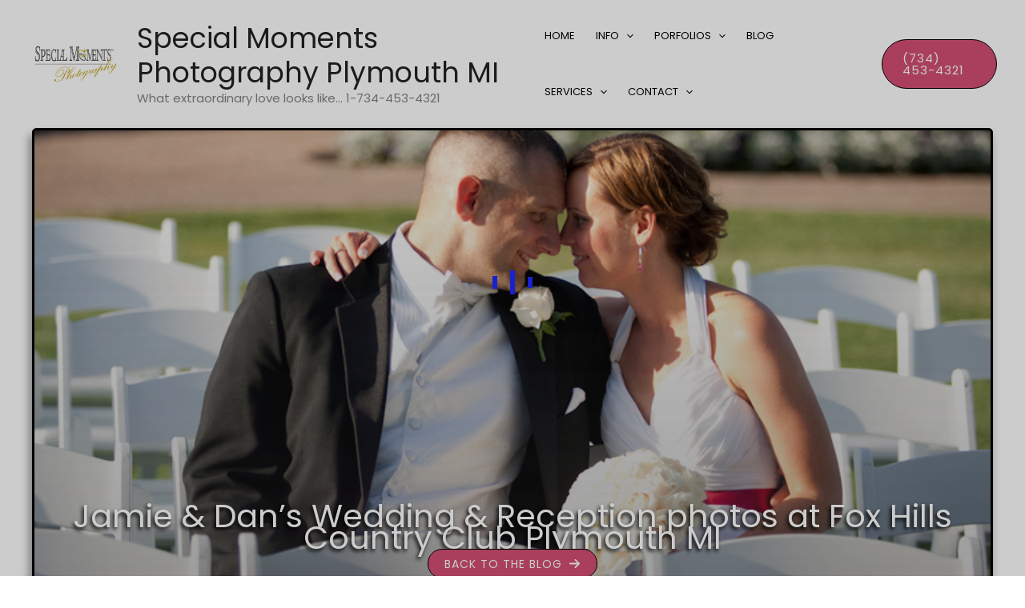

--- FILE ---
content_type: text/html; charset=UTF-8
request_url: https://www.specialmomentsusa.com/jamie-dans-wedding-photos-at-fox-hills-country-club-of-plymouth/
body_size: 298225
content:
<!DOCTYPE html><html lang="en-US" prefix="og: https://ogp.me/ns#"><head><script data-no-optimize="1">var litespeed_docref=sessionStorage.getItem("litespeed_docref");litespeed_docref&&(Object.defineProperty(document,"referrer",{get:function(){return litespeed_docref}}),sessionStorage.removeItem("litespeed_docref"));</script> <meta charset="UTF-8"><meta name="viewport" content="width=device-width, initial-scale=1"><link rel="profile" href="https://gmpg.org/xfn/11">
 <script type = "text/javascript" type="litespeed/javascript">var screen_width=Math.max(screen.width,screen.height);var devicePixelRatio=window.devicePixelRatio?window.devicePixelRatio:1;document.cookie='resolution='+screen_width+','+devicePixelRatio+'; SameSite=Strict; path=/'</script> 
 <script type = "text/javascript" type="litespeed/javascript">(function(){var resolution=null;var cookies=document.cookie.split(';');for(var k in cookies){var cookie=cookies[k].trim();if(cookie.indexOf('resolution')===0){resolution=cookie}}
function handle_images(){var imgs=document.querySelectorAll('img');for(var k=0;k<imgs.length;k++){var img=imgs[k];if(img.complete||img.getAttribute('data-adaptive-images')){continue}
var src=img.getAttribute('src');var new_src=src.indexOf('?')>=0?src+'&'+resolution:src+'?'+resolution;img.removeAttribute('src');img.setAttribute('src',new_src);img.setAttribute('data-adaptive-images',!0)}}
var handler=window.setInterval(handle_images,10);document.addEventListener('DOMContentLiteSpeedLoaded',function(event){window.clearInterval(handler);handle_images()})})()</script> <link rel="preload" href="https://www.specialmomentsusa.com/wp-content/astra-local-fonts/poppins/pxiByp8kv8JHgFVrLCz7Z1xlFQ.woff2" as="font" type="font/woff2" crossorigin><title>Jamie &amp; Dan Fox Hills Country Club wedding | Special Moments</title><meta name="description" content="Jamie &amp; Dan&#039;s Fox Hills Country Club wedding reception photographs from by Special Moments Photography Plymouth MI 734-453-4321."/><meta name="robots" content="follow, index, max-snippet:-1, max-video-preview:-1, max-image-preview:large"/><link rel="canonical" href="https://www.specialmomentsusa.com/jamie-dans-wedding-photos-at-fox-hills-country-club-of-plymouth/" /><meta property="og:locale" content="en_US" /><meta property="og:type" content="article" /><meta property="og:title" content="Jamie &amp; Dan Fox Hills Country Club wedding | Special Moments" /><meta property="og:description" content="Jamie &amp; Dan&#039;s Fox Hills Country Club wedding reception photographs from by Special Moments Photography Plymouth MI 734-453-4321." /><meta property="og:url" content="https://www.specialmomentsusa.com/jamie-dans-wedding-photos-at-fox-hills-country-club-of-plymouth/" /><meta property="og:site_name" content="Special Moments Photography" /><meta property="article:tag" content="Fox Hills Golf and Banquet Center - Plymouth" /><meta property="article:tag" content="Golf Course Weddings" /><meta property="article:section" content="Outdoor Wedding" /><meta property="og:updated_time" content="2026-01-07T18:29:53-05:00" /><meta property="og:image" content="https://www.specialmomentsusa.com/wp-content/uploads/2012/04/014_Fox_Hills_Country_Club_Plymouth_MI_wedding.jpg" /><meta property="og:image:secure_url" content="https://www.specialmomentsusa.com/wp-content/uploads/2012/04/014_Fox_Hills_Country_Club_Plymouth_MI_wedding.jpg" /><meta property="og:image:width" content="900" /><meta property="og:image:height" content="600" /><meta property="og:image:alt" content="Fox Hills Country Club" /><meta property="og:image:type" content="image/jpeg" /><meta name="twitter:card" content="summary_large_image" /><meta name="twitter:title" content="Jamie &amp; Dan Fox Hills Country Club wedding | Special Moments" /><meta name="twitter:description" content="Jamie &amp; Dan&#039;s Fox Hills Country Club wedding reception photographs from by Special Moments Photography Plymouth MI 734-453-4321." /><meta name="twitter:image" content="https://www.specialmomentsusa.com/wp-content/uploads/2012/04/014_Fox_Hills_Country_Club_Plymouth_MI_wedding.jpg" /><meta name="twitter:label1" content="Written by" /><meta name="twitter:data1" content="Special Moments Photography" /><meta name="twitter:label2" content="Time to read" /><meta name="twitter:data2" content="Less than a minute" /> <script type="application/ld+json" class="rank-math-schema">{"@context":"https://schema.org","@graph":[{"@type":"BreadcrumbList","@id":"https://www.specialmomentsusa.com/jamie-dans-wedding-photos-at-fox-hills-country-club-of-plymouth/#breadcrumb","itemListElement":[{"@type":"ListItem","position":"1","item":{"@id":"https://www.specialmomentsusa.com","name":"Home"}},{"@type":"ListItem","position":"2","item":{"@id":"https://www.specialmomentsusa.com/jamie-dans-wedding-photos-at-fox-hills-country-club-of-plymouth/","name":"Jamie &#038; Dan&#8217;s Wedding &#038; Reception photos at Fox Hills Country Club Plymouth MI"}}]}]}</script> <link rel='dns-prefetch' href='//www.specialmomentsusa.com' /><link rel='dns-prefetch' href='//www.googletagmanager.com' /><link rel="alternate" type="application/rss+xml" title="Special Moments Photography Plymouth MI &raquo; Feed" href="https://www.specialmomentsusa.com/feed/" /><link rel="alternate" type="application/rss+xml" title="Special Moments Photography Plymouth MI &raquo; Comments Feed" href="https://www.specialmomentsusa.com/comments/feed/" /><link rel="alternate" type="application/rss+xml" title="Special Moments Photography Plymouth MI &raquo; Jamie &#038; Dan&#8217;s Wedding &#038; Reception photos at Fox Hills Country Club Plymouth MI Comments Feed" href="https://www.specialmomentsusa.com/jamie-dans-wedding-photos-at-fox-hills-country-club-of-plymouth/feed/" /><link rel="alternate" title="oEmbed (JSON)" type="application/json+oembed" href="https://www.specialmomentsusa.com/wp-json/oembed/1.0/embed?url=https%3A%2F%2Fwww.specialmomentsusa.com%2Fjamie-dans-wedding-photos-at-fox-hills-country-club-of-plymouth%2F" /><link rel="alternate" title="oEmbed (XML)" type="text/xml+oembed" href="https://www.specialmomentsusa.com/wp-json/oembed/1.0/embed?url=https%3A%2F%2Fwww.specialmomentsusa.com%2Fjamie-dans-wedding-photos-at-fox-hills-country-club-of-plymouth%2F&#038;format=xml" /><style id='wp-img-auto-sizes-contain-inline-css'>img:is([sizes=auto i],[sizes^="auto," i]){contain-intrinsic-size:3000px 1500px}
/*# sourceURL=wp-img-auto-sizes-contain-inline-css */</style><link data-optimized="2" rel="stylesheet" href="https://www.specialmomentsusa.com/wp-content/litespeed/css/d7412f87ad566e301c7ffd70486de106.css?ver=ab838" /><style id='astra-theme-css-inline-css'>:root{--ast-post-nav-space:0;--ast-container-default-xlg-padding:6.67em;--ast-container-default-lg-padding:5.67em;--ast-container-default-slg-padding:4.34em;--ast-container-default-md-padding:3.34em;--ast-container-default-sm-padding:6.67em;--ast-container-default-xs-padding:2.4em;--ast-container-default-xxs-padding:1.4em;--ast-code-block-background:#EEEEEE;--ast-comment-inputs-background:#FAFAFA;--ast-normal-container-width:1200px;--ast-narrow-container-width:750px;--ast-blog-title-font-weight:normal;--ast-blog-meta-weight:inherit;--ast-global-color-primary:var(--ast-global-color-5);--ast-global-color-secondary:var(--ast-global-color-4);--ast-global-color-alternate-background:var(--ast-global-color-7);--ast-global-color-subtle-background:var(--ast-global-color-6);--ast-bg-style-guide:var( --ast-global-color-secondary,--ast-global-color-5 );--ast-shadow-style-guide:0px 0px 4px 0 #00000057;--ast-global-dark-bg-style:#fff;--ast-global-dark-lfs:#fbfbfb;--ast-widget-bg-color:#fafafa;--ast-wc-container-head-bg-color:#fbfbfb;--ast-title-layout-bg:#eeeeee;--ast-search-border-color:#e7e7e7;--ast-lifter-hover-bg:#e6e6e6;--ast-gallery-block-color:#000;--srfm-color-input-label:var(--ast-global-color-2);}html{font-size:100%;}a,.page-title{color:var(--ast-global-color-0);}a:hover,a:focus{color:var(--ast-global-color-4);}body,button,input,select,textarea,.ast-button,.ast-custom-button{font-family:'Poppins',sans-serif;font-weight:400;font-size:16px;font-size:1rem;line-height:var(--ast-body-line-height,1.7em);}blockquote{color:var(--ast-global-color-3);}p,.entry-content p{margin-bottom:0em;}h1,h2,h3,h4,h5,h6,.entry-content :where(h1,h2,h3,h4,h5,h6),.site-title,.site-title a{font-family:'Poppins',sans-serif;font-weight:400;text-transform:none;}.site-title{font-size:35px;font-size:2.1875rem;display:block;}header .custom-logo-link img{max-width:120px;width:120px;}.astra-logo-svg{width:120px;}.site-header .site-description{font-size:15px;font-size:0.9375rem;display:block;}.entry-title{font-size:25px;font-size:1.5625rem;}.ast-blog-meta-container{font-size:15px;font-size:0.9375rem;}.archive .ast-article-post .ast-article-inner,.blog .ast-article-post .ast-article-inner,.archive .ast-article-post .ast-article-inner:hover,.blog .ast-article-post .ast-article-inner:hover{border-top-left-radius:5px;border-top-right-radius:5px;border-bottom-right-radius:5px;border-bottom-left-radius:5px;overflow:hidden;}h1,.entry-content :where(h1){font-size:64px;font-size:4rem;font-weight:400;font-family:'Poppins',sans-serif;line-height:1.4em;text-transform:none;}h2,.entry-content :where(h2){font-size:40px;font-size:2.5rem;font-weight:400;font-family:'Poppins',sans-serif;line-height:1.3em;text-transform:none;letter-spacing:-2px;}h3,.entry-content :where(h3){font-size:20px;font-size:1.25rem;font-weight:400;font-family:'Poppins',sans-serif;line-height:1.3em;text-transform:none;}h4,.entry-content :where(h4){font-size:35px;font-size:2.1875rem;line-height:1.25em;font-weight:400;font-family:'Poppins',sans-serif;text-transform:none;}h5,.entry-content :where(h5){font-size:18px;font-size:1.125rem;line-height:1.2em;font-weight:400;font-family:'Poppins',sans-serif;text-transform:none;}h6,.entry-content :where(h6){font-size:15px;font-size:0.9375rem;line-height:1.25em;font-weight:400;font-family:'Poppins',sans-serif;text-transform:none;}::selection{background-color:var(--ast-global-color-4);color:#ffffff;}body,h1,h2,h3,h4,h5,h6,.entry-title a,.entry-content :where(h1,h2,h3,h4,h5,h6){color:var(--ast-global-color-3);}.tagcloud a:hover,.tagcloud a:focus,.tagcloud a.current-item{color:#000000;border-color:var(--ast-global-color-0);background-color:var(--ast-global-color-0);}input:focus,input[type="text"]:focus,input[type="email"]:focus,input[type="url"]:focus,input[type="password"]:focus,input[type="reset"]:focus,input[type="search"]:focus,textarea:focus{border-color:var(--ast-global-color-0);}input[type="radio"]:checked,input[type=reset],input[type="checkbox"]:checked,input[type="checkbox"]:hover:checked,input[type="checkbox"]:focus:checked,input[type=range]::-webkit-slider-thumb{border-color:var(--ast-global-color-0);background-color:var(--ast-global-color-0);box-shadow:none;}.site-footer a:hover + .post-count,.site-footer a:focus + .post-count{background:var(--ast-global-color-0);border-color:var(--ast-global-color-0);}.single .nav-links .nav-previous,.single .nav-links .nav-next{color:var(--ast-global-color-0);}.entry-meta,.entry-meta *{line-height:1.45;color:var(--ast-global-color-0);}.entry-meta a:not(.ast-button):hover,.entry-meta a:not(.ast-button):hover *,.entry-meta a:not(.ast-button):focus,.entry-meta a:not(.ast-button):focus *,.page-links > .page-link,.page-links .page-link:hover,.post-navigation a:hover{color:var(--ast-global-color-4);}#cat option,.secondary .calendar_wrap thead a,.secondary .calendar_wrap thead a:visited{color:var(--ast-global-color-0);}.secondary .calendar_wrap #today,.ast-progress-val span{background:var(--ast-global-color-0);}.secondary a:hover + .post-count,.secondary a:focus + .post-count{background:var(--ast-global-color-0);border-color:var(--ast-global-color-0);}.calendar_wrap #today > a{color:#000000;}.page-links .page-link,.single .post-navigation a{color:var(--ast-global-color-0);}.ast-search-menu-icon .search-form button.search-submit{padding:0 4px;}.ast-search-menu-icon form.search-form{padding-right:0;}.ast-search-menu-icon.slide-search input.search-field{width:0;}.ast-header-search .ast-search-menu-icon.ast-dropdown-active .search-form,.ast-header-search .ast-search-menu-icon.ast-dropdown-active .search-field:focus{transition:all 0.2s;}.search-form input.search-field:focus{outline:none;}.ast-archive-title{color:var(--ast-global-color-3);}.wp-block-latest-posts > li > a{color:var(--ast-global-color-3);}.widget-title,.widget .wp-block-heading{font-size:22px;font-size:1.375rem;color:var(--ast-global-color-3);}.single .ast-author-details .author-title{color:var(--ast-global-color-4);}.ast-single-post .entry-content a,.ast-comment-content a:not(.ast-comment-edit-reply-wrap a){text-decoration:underline;}.ast-single-post .wp-block-button .wp-block-button__link,.ast-single-post .entry-content .uagb-tab a,.ast-single-post .entry-content .uagb-ifb-cta a,.ast-single-post .entry-content .wp-block-uagb-buttons a,.ast-single-post .entry-content .uabb-module-content a,.ast-single-post .entry-content .uagb-post-grid a,.ast-single-post .entry-content .uagb-timeline a,.ast-single-post .entry-content .uagb-toc__wrap a,.ast-single-post .entry-content .uagb-taxomony-box a,.entry-content .wp-block-latest-posts > li > a,.ast-single-post .entry-content .wp-block-file__button,a.ast-post-filter-single,.ast-single-post .wp-block-buttons .wp-block-button.is-style-outline .wp-block-button__link,.ast-single-post .ast-comment-content .comment-reply-link,.ast-single-post .ast-comment-content .comment-edit-link{text-decoration:none;}.ast-search-menu-icon.slide-search a:focus-visible:focus-visible,.astra-search-icon:focus-visible,#close:focus-visible,a:focus-visible,.ast-menu-toggle:focus-visible,.site .skip-link:focus-visible,.wp-block-loginout input:focus-visible,.wp-block-search.wp-block-search__button-inside .wp-block-search__inside-wrapper,.ast-header-navigation-arrow:focus-visible,.ast-orders-table__row .ast-orders-table__cell:focus-visible,a#ast-apply-coupon:focus-visible,#ast-apply-coupon:focus-visible,#close:focus-visible,.button.search-submit:focus-visible,#search_submit:focus,.normal-search:focus-visible,.ast-header-account-wrap:focus-visible,.astra-cart-drawer-close:focus,.ast-single-variation:focus,.ast-button:focus,.ast-builder-button-wrap:has(.ast-custom-button-link:focus),.ast-builder-button-wrap .ast-custom-button-link:focus{outline-style:dotted;outline-color:inherit;outline-width:thin;}input:focus,input[type="text"]:focus,input[type="email"]:focus,input[type="url"]:focus,input[type="password"]:focus,input[type="reset"]:focus,input[type="search"]:focus,input[type="number"]:focus,textarea:focus,.wp-block-search__input:focus,[data-section="section-header-mobile-trigger"] .ast-button-wrap .ast-mobile-menu-trigger-minimal:focus,.ast-mobile-popup-drawer.active .menu-toggle-close:focus,#ast-scroll-top:focus,#coupon_code:focus,#ast-coupon-code:focus{border-style:dotted;border-color:inherit;border-width:thin;}input{outline:none;}.ast-logo-title-inline .site-logo-img{padding-right:1em;}.site-logo-img img{ transition:all 0.2s linear;}body .ast-oembed-container *{position:absolute;top:0;width:100%;height:100%;left:0;}body .wp-block-embed-pocket-casts .ast-oembed-container *{position:unset;}.ast-single-post-featured-section + article {margin-top: 2em;}.site-content .ast-single-post-featured-section img {width: 100%;overflow: hidden;object-fit: cover;}.site > .ast-single-related-posts-container {margin-top: 0;}@media (min-width: 922px) {.ast-desktop .ast-container--narrow {max-width: var(--ast-narrow-container-width);margin: 0 auto;}}@media (max-width:921.9px){#ast-desktop-header{display:none;}}@media (min-width:922px){#ast-mobile-header{display:none;}}@media( max-width: 420px ) {.single .nav-links .nav-previous,.single .nav-links .nav-next {width: 100%;text-align: center;}}.wp-block-buttons.aligncenter{justify-content:center;}@media (max-width:921px){.ast-theme-transparent-header #primary,.ast-theme-transparent-header #secondary{padding:0;}}@media (max-width:921px){.ast-plain-container.ast-no-sidebar #primary{padding:0;}}.ast-plain-container.ast-no-sidebar #primary{margin-top:0;margin-bottom:0;}.ast-separate-container.ast-single-post.ast-right-sidebar #primary,.ast-separate-container.ast-single-post.ast-left-sidebar #primary,.ast-separate-container.ast-single-post #primary,.ast-plain-container.ast-single-post #primary,.ast-narrow-container.ast-single-post #primary{margin-top:0px;margin-bottom:0px;}.ast-left-sidebar.ast-single-post #primary,.ast-right-sidebar.ast-single-post #primary,.ast-separate-container.ast-single-post.ast-right-sidebar #primary,.ast-separate-container.ast-single-post.ast-left-sidebar #primary,.ast-separate-container.ast-single-post #primary,.ast-narrow-container.ast-single-post #primary{padding-left:0px;padding-right:0px;}.ast-separate-container #primary,.ast-narrow-container #primary{padding-top:0px;}.ast-separate-container #primary,.ast-narrow-container #primary{padding-bottom:0px;}.wp-block-button.is-style-outline .wp-block-button__link{border-color:var(--ast-global-color-6);border-top-width:1px;border-right-width:1px;border-bottom-width:1px;border-left-width:1px;}div.wp-block-button.is-style-outline > .wp-block-button__link:not(.has-text-color),div.wp-block-button.wp-block-button__link.is-style-outline:not(.has-text-color){color:var(--ast-global-color-6);}.wp-block-button.is-style-outline .wp-block-button__link:hover,.wp-block-buttons .wp-block-button.is-style-outline .wp-block-button__link:focus,.wp-block-buttons .wp-block-button.is-style-outline > .wp-block-button__link:not(.has-text-color):hover,.wp-block-buttons .wp-block-button.wp-block-button__link.is-style-outline:not(.has-text-color):hover{color:var(--ast-global-color-4);background-color:var(--ast-global-color-5);border-color:var(--ast-global-color-6);}.post-page-numbers.current .page-link,.ast-pagination .page-numbers.current{color:#ffffff;border-color:var(--ast-global-color-4);background-color:var(--ast-global-color-4);}.wp-block-button.is-style-outline .wp-block-button__link{border-top-width:1px;border-right-width:1px;border-bottom-width:1px;border-left-width:1px;}.wp-block-buttons .wp-block-button.is-style-outline .wp-block-button__link.wp-element-button,.ast-outline-button,.wp-block-uagb-buttons-child .uagb-buttons-repeater.ast-outline-button{border-color:var(--ast-global-color-6);border-top-width:1px;border-right-width:1px;border-bottom-width:1px;border-left-width:1px;font-family:inherit;font-weight:400;font-size:14px;font-size:0.875rem;line-height:1em;padding-top:10px;padding-right:20px;padding-bottom:10px;padding-left:20px;border-top-left-radius:30px;border-top-right-radius:30px;border-bottom-right-radius:30px;border-bottom-left-radius:30px;}.wp-block-buttons .wp-block-button.is-style-outline > .wp-block-button__link:not(.has-text-color),.wp-block-buttons .wp-block-button.wp-block-button__link.is-style-outline:not(.has-text-color),.ast-outline-button{color:var(--ast-global-color-4);}.wp-block-button.is-style-outline .wp-block-button__link:hover,.wp-block-buttons .wp-block-button.is-style-outline .wp-block-button__link:focus,.wp-block-buttons .wp-block-button.is-style-outline > .wp-block-button__link:not(.has-text-color):hover,.wp-block-buttons .wp-block-button.wp-block-button__link.is-style-outline:not(.has-text-color):hover,.ast-outline-button:hover,.ast-outline-button:focus,.wp-block-uagb-buttons-child .uagb-buttons-repeater.ast-outline-button:hover,.wp-block-uagb-buttons-child .uagb-buttons-repeater.ast-outline-button:focus{color:var(--ast-global-color-5);background-color:var(--ast-global-color-4);border-color:var(--ast-global-color-6);}.wp-block-button .wp-block-button__link.wp-element-button.is-style-outline:not(.has-background),.wp-block-button.is-style-outline>.wp-block-button__link.wp-element-button:not(.has-background),.ast-outline-button{background-color:transparent;}@media (max-width:921px){.wp-block-buttons .wp-block-button.is-style-outline .wp-block-button__link.wp-element-button,.ast-outline-button,.wp-block-uagb-buttons-child .uagb-buttons-repeater.ast-outline-button{font-size:14px;font-size:0.875rem;}}@media (max-width:544px){.wp-block-buttons .wp-block-button.is-style-outline .wp-block-button__link.wp-element-button,.ast-outline-button,.wp-block-uagb-buttons-child .uagb-buttons-repeater.ast-outline-button{font-size:14px;font-size:0.875rem;}}.entry-content[data-ast-blocks-layout] > figure{margin-bottom:1em;}h1.widget-title{font-weight:400;}h2.widget-title{font-weight:400;}h3.widget-title{font-weight:400;}@media (max-width:921px){.ast-left-sidebar #content > .ast-container{display:flex;flex-direction:column-reverse;width:100%;}.ast-separate-container .ast-article-post,.ast-separate-container .ast-article-single{padding:1.5em 2.14em;}.ast-author-box img.avatar{margin:20px 0 0 0;}}@media (min-width:922px){.ast-separate-container.ast-right-sidebar #primary,.ast-separate-container.ast-left-sidebar #primary{border:0;}.search-no-results.ast-separate-container #primary{margin-bottom:4em;}}.wp-block-button .wp-block-button__link{color:var(--ast-global-color-5);}.wp-block-button .wp-block-button__link:hover,.wp-block-button .wp-block-button__link:focus{color:var(--ast-global-color-4);background-color:var(--ast-global-color-5);border-color:var(--ast-global-color-6);}.wp-block-button .wp-block-button__link,.wp-block-search .wp-block-search__button,body .wp-block-file .wp-block-file__button{border-style:solid;border-top-width:1px;border-right-width:1px;border-left-width:1px;border-bottom-width:1px;border-color:var(--ast-global-color-6);background-color:var(--ast-global-color-4);color:var(--ast-global-color-5);font-family:inherit;font-weight:400;line-height:1em;text-transform:uppercase;letter-spacing:1px;font-size:14px;font-size:0.875rem;border-top-left-radius:30px;border-top-right-radius:30px;border-bottom-right-radius:30px;border-bottom-left-radius:30px;padding-top:10px;padding-right:20px;padding-bottom:10px;padding-left:20px;}@media (max-width:921px){.wp-block-button .wp-block-button__link,.wp-block-search .wp-block-search__button,body .wp-block-file .wp-block-file__button{font-size:14px;font-size:0.875rem;}}@media (max-width:544px){.wp-block-button .wp-block-button__link,.wp-block-search .wp-block-search__button,body .wp-block-file .wp-block-file__button{font-size:14px;font-size:0.875rem;}}.menu-toggle,button,.ast-button,.ast-custom-button,.button,input#submit,input[type="button"],input[type="submit"],input[type="reset"],form[CLASS*="wp-block-search__"].wp-block-search .wp-block-search__inside-wrapper .wp-block-search__button,body .wp-block-file .wp-block-file__button{border-style:solid;border-top-width:1px;border-right-width:1px;border-left-width:1px;border-bottom-width:1px;color:var(--ast-global-color-5);border-color:var(--ast-global-color-6);background-color:var(--ast-global-color-4);padding-top:10px;padding-right:20px;padding-bottom:10px;padding-left:20px;font-family:inherit;font-weight:400;font-size:14px;font-size:0.875rem;line-height:1em;text-transform:uppercase;letter-spacing:1px;border-top-left-radius:30px;border-top-right-radius:30px;border-bottom-right-radius:30px;border-bottom-left-radius:30px;}button:focus,.menu-toggle:hover,button:hover,.ast-button:hover,.ast-custom-button:hover .button:hover,.ast-custom-button:hover ,input[type=reset]:hover,input[type=reset]:focus,input#submit:hover,input#submit:focus,input[type="button"]:hover,input[type="button"]:focus,input[type="submit"]:hover,input[type="submit"]:focus,form[CLASS*="wp-block-search__"].wp-block-search .wp-block-search__inside-wrapper .wp-block-search__button:hover,form[CLASS*="wp-block-search__"].wp-block-search .wp-block-search__inside-wrapper .wp-block-search__button:focus,body .wp-block-file .wp-block-file__button:hover,body .wp-block-file .wp-block-file__button:focus{color:var(--ast-global-color-4);background-color:var(--ast-global-color-5);border-color:var(--ast-global-color-6);}@media (max-width:921px){.menu-toggle,button,.ast-button,.ast-custom-button,.button,input#submit,input[type="button"],input[type="submit"],input[type="reset"],form[CLASS*="wp-block-search__"].wp-block-search .wp-block-search__inside-wrapper .wp-block-search__button,body .wp-block-file .wp-block-file__button{font-size:14px;font-size:0.875rem;}}@media (max-width:544px){.menu-toggle,button,.ast-button,.ast-custom-button,.button,input#submit,input[type="button"],input[type="submit"],input[type="reset"],form[CLASS*="wp-block-search__"].wp-block-search .wp-block-search__inside-wrapper .wp-block-search__button,body .wp-block-file .wp-block-file__button{font-size:14px;font-size:0.875rem;}}@media (max-width:921px){.menu-toggle,button,.ast-button,.button,input#submit,input[type="button"],input[type="submit"],input[type="reset"]{font-size:14px;font-size:0.875rem;}.ast-mobile-header-stack .main-header-bar .ast-search-menu-icon{display:inline-block;}.ast-header-break-point.ast-header-custom-item-outside .ast-mobile-header-stack .main-header-bar .ast-search-icon{margin:0;}.ast-comment-avatar-wrap img{max-width:2.5em;}.ast-comment-meta{padding:0 1.8888em 1.3333em;}.ast-separate-container .ast-comment-list li.depth-1{padding:1.5em 2.14em;}.ast-separate-container .comment-respond{padding:2em 2.14em;}}@media (min-width:544px){.ast-container{max-width:100%;}}@media (max-width:544px){.ast-separate-container .ast-article-post,.ast-separate-container .ast-article-single,.ast-separate-container .comments-title,.ast-separate-container .ast-archive-description{padding:1.5em 1em;}.ast-separate-container #content .ast-container{padding-left:0.54em;padding-right:0.54em;}.ast-separate-container .ast-comment-list .bypostauthor{padding:.5em;}.ast-search-menu-icon.ast-dropdown-active .search-field{width:170px;}.menu-toggle,button,.ast-button,.button,input#submit,input[type="button"],input[type="submit"],input[type="reset"]{font-size:14px;font-size:0.875rem;}} #ast-mobile-header .ast-site-header-cart-li a{pointer-events:none;}body,.ast-separate-container{background-color:var(--ast-global-color-5);background-image:none;}@media (max-width:921px){.site-title{display:block;}.site-header .site-description{display:block;}h1,.entry-content :where(h1){font-size:30px;}h2,.entry-content :where(h2){font-size:38px;}h3,.entry-content :where(h3){font-size:21px;}h4,.entry-content :where(h4){font-size:32px;font-size:2rem;}.astra-logo-svg{width:120px;}header .custom-logo-link img,.ast-header-break-point .site-logo-img .custom-mobile-logo-link img{max-width:120px;width:120px;}}@media (max-width:544px){.site-title{display:none;}.site-header .site-description{display:block;}h1,.entry-content :where(h1){font-size:30px;}h2,.entry-content :where(h2){font-size:34px;}h3,.entry-content :where(h3){font-size:24px;}h4,.entry-content :where(h4){font-size:24px;font-size:1.5rem;}header .custom-logo-link img,.ast-header-break-point .site-branding img,.ast-header-break-point .custom-logo-link img{max-width:100px;width:100px;}.astra-logo-svg{width:100px;}.ast-header-break-point .site-logo-img .custom-mobile-logo-link img{max-width:100px;}}@media (max-width:921px){html{font-size:91.2%;}}@media (max-width:544px){html{font-size:91.2%;}}@media (min-width:922px){.ast-container{max-width:1240px;}}@media (min-width:922px){.site-content .ast-container{display:flex;}}@media (max-width:921px){.site-content .ast-container{flex-direction:column;}}@media (min-width:922px){.main-header-menu .sub-menu .menu-item.ast-left-align-sub-menu:hover > .sub-menu,.main-header-menu .sub-menu .menu-item.ast-left-align-sub-menu.focus > .sub-menu{margin-left:-0px;}}.site .comments-area{padding-bottom:3em;}.footer-widget-area[data-section^="section-fb-html-"] .ast-builder-html-element{text-align:center;}.wp-block-file {display: flex;align-items: center;flex-wrap: wrap;justify-content: space-between;}.wp-block-pullquote {border: none;}.wp-block-pullquote blockquote::before {content: "\201D";font-family: "Helvetica",sans-serif;display: flex;transform: rotate( 180deg );font-size: 6rem;font-style: normal;line-height: 1;font-weight: bold;align-items: center;justify-content: center;}.has-text-align-right > blockquote::before {justify-content: flex-start;}.has-text-align-left > blockquote::before {justify-content: flex-end;}figure.wp-block-pullquote.is-style-solid-color blockquote {max-width: 100%;text-align: inherit;}:root {--wp--custom--ast-default-block-top-padding: 3em;--wp--custom--ast-default-block-right-padding: 3em;--wp--custom--ast-default-block-bottom-padding: 3em;--wp--custom--ast-default-block-left-padding: 3em;--wp--custom--ast-container-width: 1200px;--wp--custom--ast-content-width-size: 1200px;--wp--custom--ast-wide-width-size: calc(1200px + var(--wp--custom--ast-default-block-left-padding) + var(--wp--custom--ast-default-block-right-padding));}.ast-narrow-container {--wp--custom--ast-content-width-size: 750px;--wp--custom--ast-wide-width-size: 750px;}@media(max-width: 921px) {:root {--wp--custom--ast-default-block-top-padding: 3em;--wp--custom--ast-default-block-right-padding: 2em;--wp--custom--ast-default-block-bottom-padding: 3em;--wp--custom--ast-default-block-left-padding: 2em;}}@media(max-width: 544px) {:root {--wp--custom--ast-default-block-top-padding: 3em;--wp--custom--ast-default-block-right-padding: 1.5em;--wp--custom--ast-default-block-bottom-padding: 3em;--wp--custom--ast-default-block-left-padding: 1.5em;}}.entry-content > .wp-block-group,.entry-content > .wp-block-cover,.entry-content > .wp-block-columns {padding-top: var(--wp--custom--ast-default-block-top-padding);padding-right: var(--wp--custom--ast-default-block-right-padding);padding-bottom: var(--wp--custom--ast-default-block-bottom-padding);padding-left: var(--wp--custom--ast-default-block-left-padding);}.ast-plain-container.ast-no-sidebar .entry-content > .alignfull,.ast-page-builder-template .ast-no-sidebar .entry-content > .alignfull {margin-left: calc( -50vw + 50%);margin-right: calc( -50vw + 50%);max-width: 100vw;width: 100vw;}.ast-plain-container.ast-no-sidebar .entry-content .alignfull .alignfull,.ast-page-builder-template.ast-no-sidebar .entry-content .alignfull .alignfull,.ast-plain-container.ast-no-sidebar .entry-content .alignfull .alignwide,.ast-page-builder-template.ast-no-sidebar .entry-content .alignfull .alignwide,.ast-plain-container.ast-no-sidebar .entry-content .alignwide .alignfull,.ast-page-builder-template.ast-no-sidebar .entry-content .alignwide .alignfull,.ast-plain-container.ast-no-sidebar .entry-content .alignwide .alignwide,.ast-page-builder-template.ast-no-sidebar .entry-content .alignwide .alignwide,.ast-plain-container.ast-no-sidebar .entry-content .wp-block-column .alignfull,.ast-page-builder-template.ast-no-sidebar .entry-content .wp-block-column .alignfull,.ast-plain-container.ast-no-sidebar .entry-content .wp-block-column .alignwide,.ast-page-builder-template.ast-no-sidebar .entry-content .wp-block-column .alignwide {margin-left: auto;margin-right: auto;width: 100%;}[data-ast-blocks-layout] .wp-block-separator:not(.is-style-dots) {height: 0;}[data-ast-blocks-layout] .wp-block-separator {margin: 20px auto;}[data-ast-blocks-layout] .wp-block-separator:not(.is-style-wide):not(.is-style-dots) {max-width: 100px;}[data-ast-blocks-layout] .wp-block-separator.has-background {padding: 0;}.entry-content[data-ast-blocks-layout] > * {max-width: var(--wp--custom--ast-content-width-size);margin-left: auto;margin-right: auto;}.entry-content[data-ast-blocks-layout] > .alignwide {max-width: var(--wp--custom--ast-wide-width-size);}.entry-content[data-ast-blocks-layout] .alignfull {max-width: none;}.entry-content .wp-block-columns {margin-bottom: 0;}blockquote {margin: 1.5em;border-color: rgba(0,0,0,0.05);}.wp-block-quote:not(.has-text-align-right):not(.has-text-align-center) {border-left: 5px solid rgba(0,0,0,0.05);}.has-text-align-right > blockquote,blockquote.has-text-align-right {border-right: 5px solid rgba(0,0,0,0.05);}.has-text-align-left > blockquote,blockquote.has-text-align-left {border-left: 5px solid rgba(0,0,0,0.05);}.wp-block-site-tagline,.wp-block-latest-posts .read-more {margin-top: 15px;}.wp-block-loginout p label {display: block;}.wp-block-loginout p:not(.login-remember):not(.login-submit) input {width: 100%;}.wp-block-loginout input:focus {border-color: transparent;}.wp-block-loginout input:focus {outline: thin dotted;}.entry-content .wp-block-media-text .wp-block-media-text__content {padding: 0 0 0 8%;}.entry-content .wp-block-media-text.has-media-on-the-right .wp-block-media-text__content {padding: 0 8% 0 0;}.entry-content .wp-block-media-text.has-background .wp-block-media-text__content {padding: 8%;}.entry-content .wp-block-cover:not([class*="background-color"]):not(.has-text-color.has-link-color) .wp-block-cover__inner-container,.entry-content .wp-block-cover:not([class*="background-color"]) .wp-block-cover-image-text,.entry-content .wp-block-cover:not([class*="background-color"]) .wp-block-cover-text,.entry-content .wp-block-cover-image:not([class*="background-color"]) .wp-block-cover__inner-container,.entry-content .wp-block-cover-image:not([class*="background-color"]) .wp-block-cover-image-text,.entry-content .wp-block-cover-image:not([class*="background-color"]) .wp-block-cover-text {color: var(--ast-global-color-primary,var(--ast-global-color-5));}.wp-block-loginout .login-remember input {width: 1.1rem;height: 1.1rem;margin: 0 5px 4px 0;vertical-align: middle;}.wp-block-latest-posts > li > *:first-child,.wp-block-latest-posts:not(.is-grid) > li:first-child {margin-top: 0;}.entry-content > .wp-block-buttons,.entry-content > .wp-block-uagb-buttons {margin-bottom: 1.5em;}.wp-block-search__inside-wrapper .wp-block-search__input {padding: 0 10px;color: var(--ast-global-color-3);background: var(--ast-global-color-primary,var(--ast-global-color-5));border-color: var(--ast-border-color);}.wp-block-latest-posts .read-more {margin-bottom: 1.5em;}.wp-block-search__no-button .wp-block-search__inside-wrapper .wp-block-search__input {padding-top: 5px;padding-bottom: 5px;}.wp-block-latest-posts .wp-block-latest-posts__post-date,.wp-block-latest-posts .wp-block-latest-posts__post-author {font-size: 1rem;}.wp-block-latest-posts > li > *,.wp-block-latest-posts:not(.is-grid) > li {margin-top: 12px;margin-bottom: 12px;}.ast-page-builder-template .entry-content[data-ast-blocks-layout] > .alignwide:where(:not(.uagb-is-root-container):not(.spectra-is-root-container)) > * {max-width: var(--wp--custom--ast-wide-width-size);}.ast-page-builder-template .entry-content[data-ast-blocks-layout] > .inherit-container-width > *,.ast-page-builder-template .entry-content[data-ast-blocks-layout] > *:not(.wp-block-group):where(:not(.uagb-is-root-container):not(.spectra-is-root-container)) > *,.entry-content[data-ast-blocks-layout] > .wp-block-cover .wp-block-cover__inner-container {max-width: var(--wp--custom--ast-content-width-size) ;margin-left: auto;margin-right: auto;}.ast-page-builder-template .entry-content[data-ast-blocks-layout] > *,.ast-page-builder-template .entry-content[data-ast-blocks-layout] > .alignfull:where(:not(.wp-block-group):not(.uagb-is-root-container):not(.spectra-is-root-container)) > * {max-width: none;}.entry-content[data-ast-blocks-layout] .wp-block-cover:not(.alignleft):not(.alignright) {width: auto;}@media(max-width: 1200px) {.ast-separate-container .entry-content > .alignfull,.ast-separate-container .entry-content[data-ast-blocks-layout] > .alignwide,.ast-plain-container .entry-content[data-ast-blocks-layout] > .alignwide,.ast-plain-container .entry-content .alignfull {margin-left: calc(-1 * min(60px,20px)) ;margin-right: calc(-1 * min(60px,20px));}}@media(min-width: 1201px) {.ast-separate-container .entry-content > .alignfull {margin-left: calc(-1 * 60px );margin-right: calc(-1 * 60px );}.ast-separate-container .entry-content[data-ast-blocks-layout] > .alignwide,.ast-plain-container .entry-content[data-ast-blocks-layout] > .alignwide {margin-left: calc(-1 * var(--wp--custom--ast-default-block-left-padding) );margin-right: calc(-1 * var(--wp--custom--ast-default-block-right-padding) );}}@media(min-width: 921px) {.ast-separate-container .entry-content .wp-block-group.alignwide:not(.inherit-container-width) > :where(:not(.alignleft):not(.alignright)),.ast-plain-container .entry-content .wp-block-group.alignwide:not(.inherit-container-width) > :where(:not(.alignleft):not(.alignright)) {max-width: calc( var(--wp--custom--ast-content-width-size) + 80px );}.ast-plain-container.ast-right-sidebar .entry-content[data-ast-blocks-layout] .alignfull,.ast-plain-container.ast-left-sidebar .entry-content[data-ast-blocks-layout] .alignfull {margin-left: -60px;margin-right: -60px;}}@media(min-width: 544px) {.entry-content > .alignleft {margin-right: 20px;}.entry-content > .alignright {margin-left: 20px;}}@media (max-width:544px){.wp-block-columns .wp-block-column:not(:last-child){margin-bottom:20px;}.wp-block-latest-posts{margin:0;}}@media( max-width: 600px ) {.entry-content .wp-block-media-text .wp-block-media-text__content,.entry-content .wp-block-media-text.has-media-on-the-right .wp-block-media-text__content {padding: 8% 0 0;}.entry-content .wp-block-media-text.has-background .wp-block-media-text__content {padding: 8%;}}.ast-page-builder-template .entry-header {padding-left: 0;}.ast-narrow-container .site-content .wp-block-uagb-image--align-full .wp-block-uagb-image__figure {max-width: 100%;margin-left: auto;margin-right: auto;}:root .has-ast-global-color-0-color{color:var(--ast-global-color-0);}:root .has-ast-global-color-0-background-color{background-color:var(--ast-global-color-0);}:root .wp-block-button .has-ast-global-color-0-color{color:var(--ast-global-color-0);}:root .wp-block-button .has-ast-global-color-0-background-color{background-color:var(--ast-global-color-0);}:root .has-ast-global-color-1-color{color:var(--ast-global-color-1);}:root .has-ast-global-color-1-background-color{background-color:var(--ast-global-color-1);}:root .wp-block-button .has-ast-global-color-1-color{color:var(--ast-global-color-1);}:root .wp-block-button .has-ast-global-color-1-background-color{background-color:var(--ast-global-color-1);}:root .has-ast-global-color-2-color{color:var(--ast-global-color-2);}:root .has-ast-global-color-2-background-color{background-color:var(--ast-global-color-2);}:root .wp-block-button .has-ast-global-color-2-color{color:var(--ast-global-color-2);}:root .wp-block-button .has-ast-global-color-2-background-color{background-color:var(--ast-global-color-2);}:root .has-ast-global-color-3-color{color:var(--ast-global-color-3);}:root .has-ast-global-color-3-background-color{background-color:var(--ast-global-color-3);}:root .wp-block-button .has-ast-global-color-3-color{color:var(--ast-global-color-3);}:root .wp-block-button .has-ast-global-color-3-background-color{background-color:var(--ast-global-color-3);}:root .has-ast-global-color-4-color{color:var(--ast-global-color-4);}:root .has-ast-global-color-4-background-color{background-color:var(--ast-global-color-4);}:root .wp-block-button .has-ast-global-color-4-color{color:var(--ast-global-color-4);}:root .wp-block-button .has-ast-global-color-4-background-color{background-color:var(--ast-global-color-4);}:root .has-ast-global-color-5-color{color:var(--ast-global-color-5);}:root .has-ast-global-color-5-background-color{background-color:var(--ast-global-color-5);}:root .wp-block-button .has-ast-global-color-5-color{color:var(--ast-global-color-5);}:root .wp-block-button .has-ast-global-color-5-background-color{background-color:var(--ast-global-color-5);}:root .has-ast-global-color-6-color{color:var(--ast-global-color-6);}:root .has-ast-global-color-6-background-color{background-color:var(--ast-global-color-6);}:root .wp-block-button .has-ast-global-color-6-color{color:var(--ast-global-color-6);}:root .wp-block-button .has-ast-global-color-6-background-color{background-color:var(--ast-global-color-6);}:root .has-ast-global-color-7-color{color:var(--ast-global-color-7);}:root .has-ast-global-color-7-background-color{background-color:var(--ast-global-color-7);}:root .wp-block-button .has-ast-global-color-7-color{color:var(--ast-global-color-7);}:root .wp-block-button .has-ast-global-color-7-background-color{background-color:var(--ast-global-color-7);}:root .has-ast-global-color-8-color{color:var(--ast-global-color-8);}:root .has-ast-global-color-8-background-color{background-color:var(--ast-global-color-8);}:root .wp-block-button .has-ast-global-color-8-color{color:var(--ast-global-color-8);}:root .wp-block-button .has-ast-global-color-8-background-color{background-color:var(--ast-global-color-8);}:root{--ast-global-color-0:#db7f67;--ast-global-color-1:#dbbea1;--ast-global-color-2:#a37b73;--ast-global-color-3:#3f292b;--ast-global-color-4:#d34f73;--ast-global-color-5:#ffffff;--ast-global-color-6:#000000;--ast-global-color-7:#4b4f58;--ast-global-color-8:#f6f7f8;}:root {--ast-border-color : var(--ast-global-color-6);}.site .site-content #primary{margin-top:0px;margin-bottom:0px;margin-left:0px;margin-right:0px;}.site .site-content #primary .ast-article-single,.ast-separate-container .site-content #secondary .widget{padding-top:60px;padding-bottom:60px;padding-left:60px;padding-right:60px;}@media (max-width:544px){.site .site-content #primary .ast-article-single,.ast-separate-container .site-content #secondary .widget{padding-top:0px;padding-bottom:20px;padding-left:20px;padding-right:20px;}}.ast-single-entry-banner {-js-display: flex;display: flex;flex-direction: column;justify-content: center;text-align: center;position: relative;background: var(--ast-title-layout-bg);}.ast-single-entry-banner[data-banner-layout="layout-1"] {max-width: 1200px;background: inherit;padding: 20px 0;}.ast-single-entry-banner[data-banner-width-type="custom"] {margin: 0 auto;width: 100%;}.ast-single-entry-banner + .site-content .entry-header {margin-bottom: 0;}.site .ast-author-avatar {--ast-author-avatar-size: ;}a.ast-underline-text {text-decoration: underline;}.ast-container > .ast-terms-link {position: relative;display: block;}a.ast-button.ast-badge-tax {padding: 4px 8px;border-radius: 3px;font-size: inherit;}header.entry-header:not(.related-entry-header){text-align:center;}header.entry-header:not(.related-entry-header) .entry-title{font-size:30px;font-size:1.875rem;}header.entry-header:not(.related-entry-header) > *:not(:last-child){margin-bottom:10px;}@media (max-width:921px){header.entry-header:not(.related-entry-header){text-align:left;}}@media (max-width:544px){header.entry-header:not(.related-entry-header){text-align:left;}}.ast-archive-entry-banner {-js-display: flex;display: flex;flex-direction: column;justify-content: center;text-align: center;position: relative;background: var(--ast-title-layout-bg);}.ast-archive-entry-banner[data-banner-width-type="custom"] {margin: 0 auto;width: 100%;}.ast-archive-entry-banner[data-banner-layout="layout-1"] {background: inherit;padding: 20px 0;text-align: left;}body.archive .ast-archive-description{max-width:1200px;width:100%;text-align:center;padding-top:3em;padding-right:3em;padding-bottom:3em;padding-left:3em;margin-top:0px;margin-bottom:20px;margin-left:0px;margin-right:0px;}body.archive .ast-archive-description *{color:var(--ast-global-color-6);}body.archive .ast-archive-description .ast-archive-title,body.archive .ast-archive-description .ast-archive-title *{color:var(--ast-global-color-6);font-size:40px;font-size:2.5rem;}body.archive .ast-archive-description a,body.archive .ast-archive-description a *{color:var(--ast-global-color-4);}body.archive .ast-archive-description a:hover,body.archive .ast-archive-description a:hover *{color:var(--ast-global-color-6);}body.archive .ast-archive-description > *:not(:last-child){margin-bottom:10px;}.archive section.ast-archive-description{background-image:none;}@media (max-width:921px){body.archive .ast-archive-description{text-align:center;margin-top:0px;margin-right:0px;margin-bottom:30px;margin-left:0px;}}@media (max-width:544px){body.archive .ast-archive-description{text-align:center;margin-top:0px;margin-right:0px;margin-bottom:20px;margin-left:0px;}}.ast-breadcrumbs .trail-browse,.ast-breadcrumbs .trail-items,.ast-breadcrumbs .trail-items li{display:inline-block;margin:0;padding:0;border:none;background:inherit;text-indent:0;text-decoration:none;}.ast-breadcrumbs .trail-browse{font-size:inherit;font-style:inherit;font-weight:inherit;color:inherit;}.ast-breadcrumbs .trail-items{list-style:none;}.trail-items li::after{padding:0 0.3em;content:"\00bb";}.trail-items li:last-of-type::after{display:none;}h1,h2,h3,h4,h5,h6,.entry-content :where(h1,h2,h3,h4,h5,h6){color:var(--ast-global-color-3);}.entry-title a{color:var(--ast-global-color-3);}@media (max-width:921px){.ast-builder-grid-row-container.ast-builder-grid-row-tablet-3-firstrow .ast-builder-grid-row > *:first-child,.ast-builder-grid-row-container.ast-builder-grid-row-tablet-3-lastrow .ast-builder-grid-row > *:last-child{grid-column:1 / -1;}}@media (max-width:544px){.ast-builder-grid-row-container.ast-builder-grid-row-mobile-3-firstrow .ast-builder-grid-row > *:first-child,.ast-builder-grid-row-container.ast-builder-grid-row-mobile-3-lastrow .ast-builder-grid-row > *:last-child{grid-column:1 / -1;}}@media (max-width:921px){.ast-builder-layout-element .ast-site-identity{margin-top:5px;margin-left:15px;}}@media (max-width:544px){.ast-builder-layout-element .ast-site-identity{margin-top:5px;margin-bottom:0px;margin-left:20px;margin-right:0px;}}.ast-builder-layout-element[data-section="title_tagline"]{display:flex;}@media (max-width:921px){.ast-header-break-point .ast-builder-layout-element[data-section="title_tagline"]{display:flex;}}@media (max-width:544px){.ast-header-break-point .ast-builder-layout-element[data-section="title_tagline"]{display:flex;}}[data-section*="section-hb-button-"] .menu-link{display:none;}.ast-header-button-1[data-section*="section-hb-button-"] .ast-builder-button-wrap .ast-custom-button{font-size:15px;font-size:0.9375rem;}.ast-header-button-1 .ast-custom-button{color:var(--ast-global-color-5);background:var(--ast-global-color-4);border-color:var(--ast-global-color-6);border-top-width:1px;border-bottom-width:1px;border-left-width:1px;border-right-width:1px;border-top-left-radius:90px;border-top-right-radius:90px;border-bottom-right-radius:90px;border-bottom-left-radius:90px;}.ast-header-button-1 .ast-custom-button:hover{color:var(--ast-global-color-5);background:var(--ast-global-color-4);border-color:var(--ast-global-color-6);}.ast-header-button-1[data-section*="section-hb-button-"] .ast-builder-button-wrap .ast-custom-button{padding-top:15px;padding-bottom:15px;padding-left:25px;padding-right:25px;margin-top:0px;margin-bottom:0px;margin-left:0px;margin-right:0px;}.ast-header-button-1[data-section="section-hb-button-1"]{display:flex;}@media (max-width:921px){.ast-header-break-point .ast-header-button-1[data-section="section-hb-button-1"]{display:flex;}}@media (max-width:544px){.ast-header-break-point .ast-header-button-1[data-section="section-hb-button-1"]{display:flex;}}.ast-builder-menu-1{font-family:inherit;font-weight:inherit;text-transform:uppercase;}.ast-builder-menu-1 .menu-item > .menu-link{font-size:13px;font-size:0.8125rem;color:var(--ast-global-color-6);}.ast-builder-menu-1 .menu-item > .ast-menu-toggle{color:var(--ast-global-color-6);}.ast-builder-menu-1 .menu-item:hover > .menu-link,.ast-builder-menu-1 .inline-on-mobile .menu-item:hover > .ast-menu-toggle{color:var(--ast-global-color-1);}.ast-builder-menu-1 .menu-item:hover > .ast-menu-toggle{color:var(--ast-global-color-1);}.ast-builder-menu-1 .menu-item.current-menu-item > .menu-link,.ast-builder-menu-1 .inline-on-mobile .menu-item.current-menu-item > .ast-menu-toggle,.ast-builder-menu-1 .current-menu-ancestor > .menu-link{color:var(--ast-global-color-1);}.ast-builder-menu-1 .menu-item.current-menu-item > .ast-menu-toggle{color:var(--ast-global-color-1);}.ast-builder-menu-1 .sub-menu,.ast-builder-menu-1 .inline-on-mobile .sub-menu{border-top-width:2px;border-bottom-width:0px;border-right-width:0px;border-left-width:0px;border-color:var(--ast-global-color-4);border-style:solid;}.ast-builder-menu-1 .sub-menu .sub-menu{top:-2px;}.ast-builder-menu-1 .main-header-menu > .menu-item > .sub-menu,.ast-builder-menu-1 .main-header-menu > .menu-item > .astra-full-megamenu-wrapper{margin-top:0px;}.ast-desktop .ast-builder-menu-1 .main-header-menu > .menu-item > .sub-menu:before,.ast-desktop .ast-builder-menu-1 .main-header-menu > .menu-item > .astra-full-megamenu-wrapper:before{height:calc( 0px + 2px + 5px );}.ast-builder-menu-1 .main-header-menu,.ast-builder-menu-1 .main-header-menu .sub-menu{background-image:none;}.ast-desktop .ast-builder-menu-1 .menu-item .sub-menu .menu-link{border-style:none;}@media (max-width:921px){.ast-header-break-point .ast-builder-menu-1 .menu-item.menu-item-has-children > .ast-menu-toggle{top:0;}.ast-builder-menu-1 .inline-on-mobile .menu-item.menu-item-has-children > .ast-menu-toggle{right:-15px;}.ast-builder-menu-1 .menu-item-has-children > .menu-link:after{content:unset;}.ast-builder-menu-1 .main-header-menu > .menu-item > .sub-menu,.ast-builder-menu-1 .main-header-menu > .menu-item > .astra-full-megamenu-wrapper{margin-top:0;}}@media (max-width:544px){.ast-header-break-point .ast-builder-menu-1 .menu-item.menu-item-has-children > .ast-menu-toggle{top:0;}.ast-builder-menu-1 .main-header-menu > .menu-item > .sub-menu,.ast-builder-menu-1 .main-header-menu > .menu-item > .astra-full-megamenu-wrapper{margin-top:0;}}.ast-builder-menu-1{display:flex;}@media (max-width:921px){.ast-header-break-point .ast-builder-menu-1{display:flex;}}@media (max-width:544px){.ast-header-break-point .ast-builder-menu-1{display:flex;}}.ast-desktop .ast-menu-hover-style-underline > .menu-item > .menu-link:before,.ast-desktop .ast-menu-hover-style-overline > .menu-item > .menu-link:before {content: "";position: absolute;width: 100%;right: 50%;height: 1px;background-color: transparent;transform: scale(0,0) translate(-50%,0);transition: transform .3s ease-in-out,color .0s ease-in-out;}.ast-desktop .ast-menu-hover-style-underline > .menu-item:hover > .menu-link:before,.ast-desktop .ast-menu-hover-style-overline > .menu-item:hover > .menu-link:before {width: calc(100% - 1.2em);background-color: currentColor;transform: scale(1,1) translate(50%,0);}.ast-desktop .ast-menu-hover-style-underline > .menu-item > .menu-link:before {bottom: 0;}.ast-desktop .ast-menu-hover-style-overline > .menu-item > .menu-link:before {top: 0;}.ast-desktop .ast-menu-hover-style-zoom > .menu-item > .menu-link:hover {transition: all .3s ease;transform: scale(1.2);}.ast-builder-html-element img.alignnone{display:inline-block;}.ast-builder-html-element p:first-child{margin-top:0;}.ast-builder-html-element p:last-child{margin-bottom:0;}.ast-header-break-point .main-header-bar .ast-builder-html-element{line-height:1.85714285714286;}@media (max-width:921px){.footer-widget-area[data-section="section-fb-html-1"]{margin-top:30px;margin-bottom:29px;margin-left:0px;margin-right:0px;}}@media (max-width:544px){.footer-widget-area[data-section="section-fb-html-1"]{margin-top:15px;margin-bottom:25px;margin-left:0px;margin-right:0px;}}.footer-widget-area[data-section="section-fb-html-1"]{display:block;}@media (max-width:921px){.ast-header-break-point .footer-widget-area[data-section="section-fb-html-1"]{display:block;}}@media (max-width:544px){.ast-header-break-point .footer-widget-area[data-section="section-fb-html-1"]{display:block;}}.footer-widget-area[data-section="section-fb-html-2"] .ast-builder-html-element{color:var(--ast-global-color-1);}.footer-widget-area[data-section="section-fb-html-2"]{margin-right:40px;}.footer-widget-area[data-section="section-fb-html-2"] a{color:var(--ast-global-color-1);}.footer-widget-area[data-section="section-fb-html-2"] a:hover{color:var(--ast-global-color-4);}@media (max-width:921px){.footer-widget-area[data-section="section-fb-html-2"]{margin-top:0px;margin-bottom:0px;margin-left:0px;margin-right:0px;}}.footer-widget-area[data-section="section-fb-html-2"]{display:block;}@media (max-width:921px){.ast-header-break-point .footer-widget-area[data-section="section-fb-html-2"]{display:block;}}@media (max-width:544px){.ast-header-break-point .footer-widget-area[data-section="section-fb-html-2"]{display:block;}}.footer-widget-area[data-section="section-fb-html-1"] .ast-builder-html-element{text-align:center;}@media (max-width:921px){.footer-widget-area[data-section="section-fb-html-1"] .ast-builder-html-element{text-align:center;}}@media (max-width:544px){.footer-widget-area[data-section="section-fb-html-1"] .ast-builder-html-element{text-align:center;}}.footer-widget-area[data-section="section-fb-html-2"] .ast-builder-html-element{text-align:right;}@media (max-width:921px){.footer-widget-area[data-section="section-fb-html-2"] .ast-builder-html-element{text-align:center;}}@media (max-width:544px){.footer-widget-area[data-section="section-fb-html-2"] .ast-builder-html-element{text-align:center;}}.site-primary-footer-wrap{padding-top:45px;padding-bottom:45px;}.site-primary-footer-wrap[data-section="section-primary-footer-builder"]{background-color:var(--ast-global-color-3);background-image:none;}.site-primary-footer-wrap[data-section="section-primary-footer-builder"] .ast-builder-grid-row{max-width:1200px;margin-left:auto;margin-right:auto;}.site-primary-footer-wrap[data-section="section-primary-footer-builder"] .ast-builder-grid-row,.site-primary-footer-wrap[data-section="section-primary-footer-builder"] .site-footer-section{align-items:center;}.site-primary-footer-wrap[data-section="section-primary-footer-builder"].ast-footer-row-inline .site-footer-section{display:flex;margin-bottom:0;}.ast-builder-grid-row-3-equal .ast-builder-grid-row{grid-template-columns:repeat( 3,1fr );}@media (max-width:921px){.site-primary-footer-wrap[data-section="section-primary-footer-builder"].ast-footer-row-tablet-inline .site-footer-section{display:flex;margin-bottom:0;}.site-primary-footer-wrap[data-section="section-primary-footer-builder"].ast-footer-row-tablet-stack .site-footer-section{display:block;margin-bottom:10px;}.ast-builder-grid-row-container.ast-builder-grid-row-tablet-full .ast-builder-grid-row{grid-template-columns:1fr;}}@media (max-width:544px){.site-primary-footer-wrap[data-section="section-primary-footer-builder"].ast-footer-row-mobile-inline .site-footer-section{display:flex;margin-bottom:0;}.site-primary-footer-wrap[data-section="section-primary-footer-builder"].ast-footer-row-mobile-stack .site-footer-section{display:block;margin-bottom:10px;}.ast-builder-grid-row-container.ast-builder-grid-row-mobile-full .ast-builder-grid-row{grid-template-columns:1fr;}}.site-primary-footer-wrap[data-section="section-primary-footer-builder"]{padding-top:30px;padding-bottom:60px;margin-top:0px;margin-bottom:0px;}@media (max-width:921px){.site-primary-footer-wrap[data-section="section-primary-footer-builder"]{padding-top:50px;padding-bottom:30px;padding-left:20px;padding-right:20px;margin-top:0px;margin-bottom:0px;margin-left:0px;margin-right:0px;}}@media (max-width:544px){.site-primary-footer-wrap[data-section="section-primary-footer-builder"]{padding-top:35px;padding-bottom:35px;padding-left:0px;padding-right:0px;margin-top:0px;margin-bottom:0px;margin-left:0px;margin-right:0px;}}.site-primary-footer-wrap[data-section="section-primary-footer-builder"]{display:grid;}@media (max-width:921px){.ast-header-break-point .site-primary-footer-wrap[data-section="section-primary-footer-builder"]{display:grid;}}@media (max-width:544px){.ast-header-break-point .site-primary-footer-wrap[data-section="section-primary-footer-builder"]{display:grid;}}.footer-widget-area.widget-area.site-footer-focus-item{width:auto;}.ast-footer-row-inline .footer-widget-area.widget-area.site-footer-focus-item{width:100%;}.ast-header-button-1 .ast-custom-button{box-shadow:0px 0px 0px 0px rgba(0,0,0,0.1);}.ast-desktop .ast-mega-menu-enabled .ast-builder-menu-1 div:not( .astra-full-megamenu-wrapper) .sub-menu,.ast-builder-menu-1 .inline-on-mobile .sub-menu,.ast-desktop .ast-builder-menu-1 .astra-full-megamenu-wrapper,.ast-desktop .ast-builder-menu-1 .menu-item .sub-menu{box-shadow:0px 4px 10px -2px rgba(0,0,0,0.1);}.ast-desktop .ast-mobile-popup-drawer.active .ast-mobile-popup-inner{max-width:35%;}@media (max-width:921px){.ast-mobile-popup-drawer.active .ast-mobile-popup-inner{max-width:90%;}}@media (max-width:544px){.ast-mobile-popup-drawer.active .ast-mobile-popup-inner{max-width:90%;}}.ast-header-break-point .main-header-bar{border-bottom-width:1px;}@media (min-width:922px){.main-header-bar{border-bottom-width:1px;}}.main-header-menu .menu-item,#astra-footer-menu .menu-item,.main-header-bar .ast-masthead-custom-menu-items{-js-display:flex;display:flex;-webkit-box-pack:center;-webkit-justify-content:center;-moz-box-pack:center;-ms-flex-pack:center;justify-content:center;-webkit-box-orient:vertical;-webkit-box-direction:normal;-webkit-flex-direction:column;-moz-box-orient:vertical;-moz-box-direction:normal;-ms-flex-direction:column;flex-direction:column;}.main-header-menu > .menu-item > .menu-link,#astra-footer-menu > .menu-item > .menu-link{height:100%;-webkit-box-align:center;-webkit-align-items:center;-moz-box-align:center;-ms-flex-align:center;align-items:center;-js-display:flex;display:flex;}.ast-header-break-point .main-navigation ul .menu-item .menu-link .icon-arrow:first-of-type svg{top:.2em;margin-top:0px;margin-left:0px;width:.65em;transform:translate(0,-2px) rotateZ(270deg);}.ast-mobile-popup-content .ast-submenu-expanded > .ast-menu-toggle{transform:rotateX(180deg);overflow-y:auto;}@media (min-width:922px){.ast-builder-menu .main-navigation > ul > li:last-child a{margin-right:0;}}.ast-separate-container .ast-article-inner{background-color:var(--ast-global-color-5);background-image:none;}@media (max-width:921px){.ast-separate-container .ast-article-inner{background-color:var(--ast-global-color-5);background-image:none;}}@media (max-width:544px){.ast-separate-container .ast-article-inner{background-color:var(--ast-global-color-5);background-image:none;}}.ast-separate-container .ast-article-single:not(.ast-related-post),.ast-separate-container .error-404,.ast-separate-container .no-results,.single.ast-separate-container.ast-author-meta,.ast-separate-container .related-posts-title-wrapper,.ast-separate-container .comments-count-wrapper,.ast-box-layout.ast-plain-container .site-content,.ast-padded-layout.ast-plain-container .site-content,.ast-separate-container .ast-archive-description,.ast-separate-container .comments-area .comment-respond,.ast-separate-container .comments-area .ast-comment-list li,.ast-separate-container .comments-area .comments-title{background-color:var(--ast-global-color-5);background-image:none;}@media (max-width:921px){.ast-separate-container .ast-article-single:not(.ast-related-post),.ast-separate-container .error-404,.ast-separate-container .no-results,.single.ast-separate-container.ast-author-meta,.ast-separate-container .related-posts-title-wrapper,.ast-separate-container .comments-count-wrapper,.ast-box-layout.ast-plain-container .site-content,.ast-padded-layout.ast-plain-container .site-content,.ast-separate-container .ast-archive-description{background-color:var(--ast-global-color-5);background-image:none;}}@media (max-width:544px){.ast-separate-container .ast-article-single:not(.ast-related-post),.ast-separate-container .error-404,.ast-separate-container .no-results,.single.ast-separate-container.ast-author-meta,.ast-separate-container .related-posts-title-wrapper,.ast-separate-container .comments-count-wrapper,.ast-box-layout.ast-plain-container .site-content,.ast-padded-layout.ast-plain-container .site-content,.ast-separate-container .ast-archive-description{background-color:var(--ast-global-color-5);background-image:none;}}.ast-separate-container.ast-two-container #secondary .widget{background-color:var(--ast-global-color-5);background-image:none;}@media (max-width:921px){.ast-separate-container.ast-two-container #secondary .widget{background-color:var(--ast-global-color-5);background-image:none;}}@media (max-width:544px){.ast-separate-container.ast-two-container #secondary .widget{background-color:var(--ast-global-color-5);background-image:none;}}.ast-related-post-title,.entry-meta * {word-break: break-word;}.ast-related-post-cta.read-more .ast-related-post-link {text-decoration: none;}.ast-page-builder-template .ast-related-post .entry-header,.ast-related-post-content .entry-header,.ast-related-post-content .entry-meta {margin: 1em auto 1em auto;padding: 0;}.ast-related-posts-wrapper {display: grid;grid-column-gap: 25px;grid-row-gap: 25px;}.ast-related-posts-wrapper .ast-related-post,.ast-related-post-featured-section {padding: 0;margin: 0;width: 100%;position: relative;}.ast-related-posts-inner-section {height: 100%;}.post-has-thumb + .entry-header,.post-has-thumb + .entry-content {margin-top: 1em;}.ast-related-post-content .entry-meta {margin-top: 0.5em;}.ast-related-posts-inner-section .post-thumb-img-content {margin: 0;position: relative;}.ast-separate-container .ast-related-posts-title {margin: 0 0 20px 0;}.ast-related-posts-title-section {border-top: 1px solid #eeeeee;}.ast-related-posts-title {margin: 20px 0;}.ast-page-builder-template .ast-related-posts-title-section,.ast-page-builder-template .ast-single-related-posts-container {padding: 0 20px;}.ast-separate-container .ast-single-related-posts-container {padding: 5.34em 6.67em;}.ast-single-related-posts-container {margin: 2em 0;}.ast-separate-container .ast-related-posts-title-section,.ast-page-builder-template .ast-single-related-posts-container {border-top: 0;margin-top: 0;}@media (max-width: 1200px) {.ast-separate-container .ast-single-related-posts-container {padding: 3.34em 2.4em;}}.ast-single-related-posts-container .ast-related-posts-wrapper{grid-template-columns:repeat( 2,1fr );}.ast-related-posts-inner-section .ast-date-meta .posted-on,.ast-related-posts-inner-section .ast-date-meta .posted-on *{background:var(--ast-global-color-0);color:#000000;}.ast-related-posts-inner-section .ast-date-meta .posted-on .date-month,.ast-related-posts-inner-section .ast-date-meta .posted-on .date-year{color:#000000;}.ast-single-related-posts-container{background-color:var(--ast-global-color-5);background-image:none;}.ast-related-posts-title{font-size:30px;font-size:1.875rem;}.ast-related-posts-title-section .ast-related-posts-title{text-align:left;}.ast-related-post-content .entry-header .ast-related-post-title,.ast-related-post-content .entry-header .ast-related-post-title a{font-size:20px;font-size:1.25rem;line-height:1em;}.ast-related-post-content .entry-meta,.ast-related-post-content .entry-meta *{font-size:14px;font-size:0.875rem;}.ast-related-cat-style--badge .cat-links > a,.ast-related-tag-style--badge .tags-links > a{border-style:solid;border-top-width:1px;border-right-width:1px;border-left-width:1px;border-bottom-width:1px;padding:4px 8px;border-radius:3px;font-size:inherit;color:var(--ast-global-color-5);border-color:var(--ast-global-color-6);background-color:var(--ast-global-color-4);}.ast-related-cat-style--badge .cat-links > a:hover,.ast-related-tag-style--badge .tags-links > a:hover{color:var(--ast-global-color-4);background-color:var(--ast-global-color-5);border-color:var(--ast-global-color-6);}.ast-related-cat-style--underline .cat-links > a,.ast-related-tag-style--underline .tags-links > a{text-decoration:underline;}@media (max-width:921px){.ast-single-related-posts-container .ast-related-posts-wrapper .ast-related-post{width:100%;}.ast-single-related-posts-container .ast-related-posts-wrapper{grid-template-columns:repeat( 2,1fr );}.ast-single-related-posts-container{background-color:var(--ast-global-color-5);background-image:none;}}@media (max-width:544px){.ast-single-related-posts-container .ast-related-posts-wrapper{grid-template-columns:1fr;}.ast-single-related-posts-container{background-color:var(--ast-global-color-5);background-image:none;}}.site .ast-single-related-posts-container{padding-top:2.5em;padding-bottom:2.5em;padding-left:2.5em;padding-right:2.5em;margin-top:2em;}#ast-scroll-top {display: none;position: fixed;text-align: center;cursor: pointer;z-index: 99;width: 2.1em;height: 2.1em;line-height: 2.1;color: #ffffff;border-radius: 2px;content: "";outline: inherit;}@media (min-width: 769px) {#ast-scroll-top {content: "769";}}#ast-scroll-top .ast-icon.icon-arrow svg {margin-left: 0px;vertical-align: middle;transform: translate(0,-20%) rotate(180deg);width: 1.6em;}.ast-scroll-to-top-right {right: 30px;bottom: 30px;}.ast-scroll-to-top-left {left: 30px;bottom: 30px;}#ast-scroll-top{color:var(--ast-global-color-5);background-color:var(--ast-global-color-4);font-size:21px;border-top-left-radius:90px;border-top-right-radius:90px;border-bottom-right-radius:90px;border-bottom-left-radius:90px;}#ast-scroll-top:hover{color:var(--ast-global-color-8);background-color:var(--ast-global-color-3);}@media (max-width:921px){#ast-scroll-top .ast-icon.icon-arrow svg{width:1em;}}.ast-mobile-header-content > *,.ast-desktop-header-content > * {padding: 10px 0;height: auto;}.ast-mobile-header-content > *:first-child,.ast-desktop-header-content > *:first-child {padding-top: 10px;}.ast-mobile-header-content > .ast-builder-menu,.ast-desktop-header-content > .ast-builder-menu {padding-top: 0;}.ast-mobile-header-content > *:last-child,.ast-desktop-header-content > *:last-child {padding-bottom: 0;}.ast-mobile-header-content .ast-search-menu-icon.ast-inline-search label,.ast-desktop-header-content .ast-search-menu-icon.ast-inline-search label {width: 100%;}.ast-desktop-header-content .main-header-bar-navigation .ast-submenu-expanded > .ast-menu-toggle::before {transform: rotateX(180deg);}#ast-desktop-header .ast-desktop-header-content,.ast-mobile-header-content .ast-search-icon,.ast-desktop-header-content .ast-search-icon,.ast-mobile-header-wrap .ast-mobile-header-content,.ast-main-header-nav-open.ast-popup-nav-open .ast-mobile-header-wrap .ast-mobile-header-content,.ast-main-header-nav-open.ast-popup-nav-open .ast-desktop-header-content {display: none;}.ast-main-header-nav-open.ast-header-break-point #ast-desktop-header .ast-desktop-header-content,.ast-main-header-nav-open.ast-header-break-point .ast-mobile-header-wrap .ast-mobile-header-content {display: block;}.ast-desktop .ast-desktop-header-content .astra-menu-animation-slide-up > .menu-item > .sub-menu,.ast-desktop .ast-desktop-header-content .astra-menu-animation-slide-up > .menu-item .menu-item > .sub-menu,.ast-desktop .ast-desktop-header-content .astra-menu-animation-slide-down > .menu-item > .sub-menu,.ast-desktop .ast-desktop-header-content .astra-menu-animation-slide-down > .menu-item .menu-item > .sub-menu,.ast-desktop .ast-desktop-header-content .astra-menu-animation-fade > .menu-item > .sub-menu,.ast-desktop .ast-desktop-header-content .astra-menu-animation-fade > .menu-item .menu-item > .sub-menu {opacity: 1;visibility: visible;}.ast-hfb-header.ast-default-menu-enable.ast-header-break-point .ast-mobile-header-wrap .ast-mobile-header-content .main-header-bar-navigation {width: unset;margin: unset;}.ast-mobile-header-content.content-align-flex-end .main-header-bar-navigation .menu-item-has-children > .ast-menu-toggle,.ast-desktop-header-content.content-align-flex-end .main-header-bar-navigation .menu-item-has-children > .ast-menu-toggle {left: calc( 20px - 0.907em);right: auto;}.ast-mobile-header-content .ast-search-menu-icon,.ast-mobile-header-content .ast-search-menu-icon.slide-search,.ast-desktop-header-content .ast-search-menu-icon,.ast-desktop-header-content .ast-search-menu-icon.slide-search {width: 100%;position: relative;display: block;right: auto;transform: none;}.ast-mobile-header-content .ast-search-menu-icon.slide-search .search-form,.ast-mobile-header-content .ast-search-menu-icon .search-form,.ast-desktop-header-content .ast-search-menu-icon.slide-search .search-form,.ast-desktop-header-content .ast-search-menu-icon .search-form {right: 0;visibility: visible;opacity: 1;position: relative;top: auto;transform: none;padding: 0;display: block;overflow: hidden;}.ast-mobile-header-content .ast-search-menu-icon.ast-inline-search .search-field,.ast-mobile-header-content .ast-search-menu-icon .search-field,.ast-desktop-header-content .ast-search-menu-icon.ast-inline-search .search-field,.ast-desktop-header-content .ast-search-menu-icon .search-field {width: 100%;padding-right: 5.5em;}.ast-mobile-header-content .ast-search-menu-icon .search-submit,.ast-desktop-header-content .ast-search-menu-icon .search-submit {display: block;position: absolute;height: 100%;top: 0;right: 0;padding: 0 1em;border-radius: 0;}.ast-hfb-header.ast-default-menu-enable.ast-header-break-point .ast-mobile-header-wrap .ast-mobile-header-content .main-header-bar-navigation ul .sub-menu .menu-link {padding-left: 30px;}.ast-hfb-header.ast-default-menu-enable.ast-header-break-point .ast-mobile-header-wrap .ast-mobile-header-content .main-header-bar-navigation .sub-menu .menu-item .menu-item .menu-link {padding-left: 40px;}.ast-mobile-popup-drawer.active .ast-mobile-popup-inner{background-color:#ffffff;;}.ast-mobile-header-wrap .ast-mobile-header-content,.ast-desktop-header-content{background-color:#ffffff;;}.ast-mobile-popup-content > *,.ast-mobile-header-content > *,.ast-desktop-popup-content > *,.ast-desktop-header-content > *{padding-top:0px;padding-bottom:0px;}.content-align-flex-start .ast-builder-layout-element{justify-content:flex-start;}.content-align-flex-start .main-header-menu{text-align:left;}.ast-mobile-popup-drawer.active .menu-toggle-close{color:#3a3a3a;}.ast-mobile-header-wrap .ast-primary-header-bar,.ast-primary-header-bar .site-primary-header-wrap{min-height:70px;}.ast-desktop .ast-primary-header-bar .main-header-menu > .menu-item{line-height:70px;}#masthead .ast-container,.site-header-focus-item + .ast-breadcrumbs-wrapper{max-width:100%;padding-left:35px;padding-right:35px;}.ast-header-break-point #masthead .ast-mobile-header-wrap .ast-primary-header-bar,.ast-header-break-point #masthead .ast-mobile-header-wrap .ast-below-header-bar,.ast-header-break-point #masthead .ast-mobile-header-wrap .ast-above-header-bar{padding-left:20px;padding-right:20px;}.ast-header-break-point .ast-primary-header-bar{border-bottom-width:0px;border-bottom-color:#eaeaea;border-bottom-style:solid;}@media (min-width:922px){.ast-primary-header-bar{border-bottom-width:0px;border-bottom-color:#eaeaea;border-bottom-style:solid;}}.ast-primary-header-bar{background-image:none;}.ast-desktop .ast-primary-header-bar.main-header-bar,.ast-header-break-point #masthead .ast-primary-header-bar.main-header-bar{margin-top:10px;margin-bottom:10px;}@media (max-width:544px){.ast-desktop .ast-primary-header-bar.main-header-bar,.ast-header-break-point #masthead .ast-primary-header-bar.main-header-bar{padding-top:0px;padding-bottom:0px;padding-left:0px;padding-right:0px;margin-top:0px;margin-bottom:0px;margin-left:0px;margin-right:0px;}}.ast-primary-header-bar{display:block;}@media (max-width:921px){.ast-header-break-point .ast-primary-header-bar{display:grid;}}@media (max-width:544px){.ast-header-break-point .ast-primary-header-bar{display:grid;}}[data-section="section-header-mobile-trigger"] .ast-button-wrap .ast-mobile-menu-trigger-fill{color:var(--ast-global-color-5);border:none;background:var(--ast-global-color-4);border-top-left-radius:100px;border-top-right-radius:100px;border-bottom-right-radius:100px;border-bottom-left-radius:100px;}[data-section="section-header-mobile-trigger"] .ast-button-wrap .mobile-menu-toggle-icon .ast-mobile-svg{width:16px;height:16px;fill:var(--ast-global-color-5);}[data-section="section-header-mobile-trigger"] .ast-button-wrap .mobile-menu-wrap .mobile-menu{color:var(--ast-global-color-5);}@media (max-width:921px){[data-section="section-header-mobile-trigger"] .ast-button-wrap .menu-toggle{margin-top:5px;margin-right:15px;}}@media (max-width:544px){[data-section="section-header-mobile-trigger"] .ast-button-wrap .menu-toggle{margin-top:5px;margin-bottom:0px;margin-left:0px;margin-right:20px;}}.ast-builder-menu-mobile .main-navigation .menu-item.menu-item-has-children > .ast-menu-toggle{top:0;}.ast-builder-menu-mobile .main-navigation .menu-item-has-children > .menu-link:after{content:unset;}.ast-hfb-header .ast-builder-menu-mobile .main-navigation .main-header-menu,.ast-hfb-header .ast-builder-menu-mobile .main-navigation .main-header-menu,.ast-hfb-header .ast-mobile-header-content .ast-builder-menu-mobile .main-navigation .main-header-menu,.ast-hfb-header .ast-mobile-popup-content .ast-builder-menu-mobile .main-navigation .main-header-menu{border-top-width:1px;border-color:#eaeaea;}.ast-hfb-header .ast-builder-menu-mobile .main-navigation .menu-item .sub-menu .menu-link,.ast-hfb-header .ast-builder-menu-mobile .main-navigation .menu-item .menu-link,.ast-hfb-header .ast-builder-menu-mobile .main-navigation .menu-item .sub-menu .menu-link,.ast-hfb-header .ast-builder-menu-mobile .main-navigation .menu-item .menu-link,.ast-hfb-header .ast-mobile-header-content .ast-builder-menu-mobile .main-navigation .menu-item .sub-menu .menu-link,.ast-hfb-header .ast-mobile-header-content .ast-builder-menu-mobile .main-navigation .menu-item .menu-link,.ast-hfb-header .ast-mobile-popup-content .ast-builder-menu-mobile .main-navigation .menu-item .sub-menu .menu-link,.ast-hfb-header .ast-mobile-popup-content .ast-builder-menu-mobile .main-navigation .menu-item .menu-link{border-bottom-width:1px;border-color:#eaeaea;border-style:solid;}.ast-builder-menu-mobile .main-navigation .menu-item.menu-item-has-children > .ast-menu-toggle{top:0;}@media (max-width:921px){.ast-builder-menu-mobile .main-navigation .main-header-menu .menu-item > .menu-link{color:#000000;padding-top:5px;padding-bottom:5px;padding-left:0px;padding-right:0px;}.ast-builder-menu-mobile .main-navigation .main-header-menu .menu-item > .ast-menu-toggle{color:#000000;}.ast-builder-menu-mobile .main-navigation .main-header-menu .menu-item:hover > .menu-link,.ast-builder-menu-mobile .main-navigation .inline-on-mobile .menu-item:hover > .ast-menu-toggle{color:#000000;background:rgba(0,0,0,0);}.ast-builder-menu-mobile .main-navigation .menu-item:hover > .ast-menu-toggle{color:#000000;}.ast-builder-menu-mobile .main-navigation .menu-item.current-menu-item > .menu-link,.ast-builder-menu-mobile .main-navigation .inline-on-mobile .menu-item.current-menu-item > .ast-menu-toggle,.ast-builder-menu-mobile .main-navigation .menu-item.current-menu-ancestor > .menu-link,.ast-builder-menu-mobile .main-navigation .menu-item.current-menu-ancestor > .ast-menu-toggle{color:var(--ast-global-color-0);background:rgba(0,0,0,0);}.ast-builder-menu-mobile .main-navigation .menu-item.current-menu-item > .ast-menu-toggle{color:var(--ast-global-color-0);}.ast-builder-menu-mobile .main-navigation .menu-item.menu-item-has-children > .ast-menu-toggle{top:5px;right:calc( 0px - 0.907em );}.ast-builder-menu-mobile .main-navigation .menu-item-has-children > .menu-link:after{content:unset;}.ast-builder-menu-mobile .main-navigation .main-header-menu ,.ast-builder-menu-mobile .main-navigation .main-header-menu .menu-link,.ast-builder-menu-mobile .main-navigation .main-header-menu .sub-menu{background-color:rgba(0,0,0,0);background-image:none;}}@media (max-width:544px){.ast-builder-menu-mobile .main-navigation .main-header-menu .menu-item > .menu-link{padding-top:5px;padding-bottom:5px;}.ast-builder-menu-mobile .main-navigation .menu-item.menu-item-has-children > .ast-menu-toggle{top:5px;}}.ast-builder-menu-mobile .main-navigation{display:block;}@media (max-width:921px){.ast-header-break-point .ast-builder-menu-mobile .main-navigation{display:block;}}@media (max-width:544px){.ast-header-break-point .ast-builder-menu-mobile .main-navigation{display:block;}}.footer-nav-wrap .astra-footer-vertical-menu {display: grid;}@media (min-width: 769px) {.footer-nav-wrap .astra-footer-horizontal-menu li {margin: 0;}.footer-nav-wrap .astra-footer-horizontal-menu a {padding: 0 0.5em;}}@media (min-width: 769px) {.footer-nav-wrap .astra-footer-horizontal-menu li:first-child a {padding-left: 0;}.footer-nav-wrap .astra-footer-horizontal-menu li:last-child a {padding-right: 0;}}.footer-widget-area[data-section="section-footer-menu"] .astra-footer-horizontal-menu{justify-content:flex-start;}.footer-widget-area[data-section="section-footer-menu"] .astra-footer-vertical-menu .menu-item{align-items:flex-start;}#astra-footer-menu .menu-item > a{color:var(--ast-global-color-1);padding-top:0px;padding-bottom:0px;padding-left:0px;padding-right:15px;}#astra-footer-menu .menu-item:hover > a{color:var(--ast-global-color-4);}#astra-footer-menu .menu-item.current-menu-item > a{color:var(--ast-global-color-4);}#astra-footer-menu{margin-left:40px;}@media (max-width:921px){.footer-widget-area[data-section="section-footer-menu"] .astra-footer-tablet-horizontal-menu{justify-content:center;display:flex;}.footer-widget-area[data-section="section-footer-menu"] .astra-footer-tablet-vertical-menu{display:grid;justify-content:center;}.footer-widget-area[data-section="section-footer-menu"] .astra-footer-tablet-vertical-menu .menu-item{align-items:center;}#astra-footer-menu .menu-item > a{padding-top:0px;padding-bottom:0px;padding-left:20px;padding-right:20px;}#astra-footer-menu{margin-top:0px;margin-bottom:0px;margin-left:0px;margin-right:0px;}}@media (max-width:544px){#astra-footer-menu{margin-top:0px;margin-bottom:0px;margin-left:0px;margin-right:0px;}.footer-widget-area[data-section="section-footer-menu"] .astra-footer-mobile-horizontal-menu{justify-content:center;display:flex;}.footer-widget-area[data-section="section-footer-menu"] .astra-footer-mobile-vertical-menu{display:grid;justify-content:center;}.footer-widget-area[data-section="section-footer-menu"] .astra-footer-mobile-vertical-menu .menu-item{align-items:center;}#astra-footer-menu .menu-item > a{padding-top:0px;padding-bottom:10px;padding-left:0px;padding-right:0px;}}.footer-widget-area[data-section="section-footer-menu"]{display:block;}@media (max-width:921px){.ast-header-break-point .footer-widget-area[data-section="section-footer-menu"]{display:block;}}@media (max-width:544px){.ast-header-break-point .footer-widget-area[data-section="section-footer-menu"]{display:block;}}.comment-reply-title{font-size:26px;font-size:1.625rem;}.ast-comment-meta{line-height:1.666666667;color:var(--ast-global-color-0);font-size:13px;font-size:0.8125rem;}.ast-comment-list #cancel-comment-reply-link{font-size:16px;font-size:1rem;}.comments-title {padding: 2em 0;}.comments-title {word-wrap: break-word;font-weight: normal;}.ast-comment-list {margin: 0;word-wrap: break-word;padding-bottom: 0.5em;list-style: none;}.ast-comment-list li {list-style: none;}.ast-comment-list .ast-comment-edit-reply-wrap {-js-display: flex;display: flex;justify-content: flex-end;}.ast-comment-list .comment-awaiting-moderation {margin-bottom: 0;}.ast-comment {padding: 1em 0 ;}.ast-comment-info img {border-radius: 50%;}.ast-comment-cite-wrap cite {font-style: normal;}.comment-reply-title {font-weight: normal;line-height: 1.65;}.ast-comment-meta {margin-bottom: 0.5em;}.comments-area .comment-form-comment {width: 100%;border: none;margin: 0;padding: 0;}.comments-area .comment-notes,.comments-area .comment-textarea,.comments-area .form-allowed-tags {margin-bottom: 1.5em;}.comments-area .form-submit {margin-bottom: 0;}.comments-area textarea#comment,.comments-area .ast-comment-formwrap input[type="text"] {width: 100%;border-radius: 0;vertical-align: middle;margin-bottom: 10px;}.comments-area .no-comments {margin-top: 0.5em;margin-bottom: 0.5em;}.comments-area p.logged-in-as {margin-bottom: 1em;}.ast-separate-container .ast-comment-list {padding-bottom: 0;}.ast-separate-container .ast-comment-list li.depth-1 .children li,.ast-narrow-container .ast-comment-list li.depth-1 .children li {padding-bottom: 0;padding-top: 0;margin-bottom: 0;}.ast-separate-container .ast-comment-list .comment-respond {padding-top: 0;padding-bottom: 1em;background-color: transparent;}.ast-comment-list .comment .comment-respond {padding-bottom: 2em;border-bottom: none;}.ast-separate-container .ast-comment-list .bypostauthor,.ast-narrow-container .ast-comment-list .bypostauthor {padding: 2em;margin-bottom: 1em;}.ast-separate-container .ast-comment-list .bypostauthor li,.ast-narrow-container .ast-comment-list .bypostauthor li {background: transparent;margin-bottom: 0;padding: 0 0 0 2em;}.comment-content a {word-wrap: break-word;}.comment-form-legend {margin-bottom: unset;padding: 0 0.5em;}.ast-separate-container .ast-comment-list .pingback p {margin-bottom: 0;}.ast-separate-container .ast-comment-list li.depth-1,.ast-narrow-container .ast-comment-list li.depth-1 {padding: 3em;}.ast-comment-list > .comment:last-child .ast-comment {border: none;}.ast-separate-container .ast-comment-list .comment .comment-respond,.ast-narrow-container .ast-comment-list .comment .comment-respond {padding-bottom: 0;}.ast-separate-container .comment .comment-respond {margin-top: 2em;}.ast-separate-container .ast-comment-list li.depth-1 .ast-comment,.ast-separate-container .ast-comment-list li.depth-2 .ast-comment {border-bottom: 0;}.ast-separate-container .ast-comment-list li.depth-1 {padding: 4em 6.67em;margin-bottom: 2em;}@media (max-width: 1200px) {.ast-separate-container .ast-comment-list li.depth-1 {padding: 3em 3.34em;}}.ast-separate-container .comment-respond {background-color: #fff;padding: 4em 6.67em;border-bottom: 0;}@media (max-width: 1200px) {.ast-separate-container .comment-respond {padding: 3em 2.34em;}}.ast-separate-container .comments-title {background-color: #fff;padding: 1.2em 3.99em 0;}.ast-comment-list .children {margin-left: 2em;}@media (max-width: 992px) {.ast-comment-list .children {margin-left: 1em;}}.ast-comment-list #cancel-comment-reply-link {white-space: nowrap;font-size: 13px;font-weight: normal;margin-left: 1em;}.ast-comment-info {display: flex;position: relative;}.ast-comment-meta {justify-content: right;padding: 0 3.4em 1.60em;}.comments-area #wp-comment-cookies-consent {margin-right: 10px;}.ast-page-builder-template .comments-area {padding-left: 20px;padding-right: 20px;margin-top: 0;margin-bottom: 2em;}.ast-separate-container .ast-comment-list .bypostauthor .bypostauthor {background: transparent;margin-bottom: 0;padding-right: 0;padding-bottom: 0;padding-top: 0;}@media (min-width:922px){.ast-separate-container .ast-comment-list li .comment-respond{padding-left:2.66666em;padding-right:2.66666em;}}@media (max-width:544px){.ast-separate-container .ast-comment-list li.depth-1{padding:1.5em 1em;margin-bottom:1.5em;}.ast-separate-container .ast-comment-list .bypostauthor{padding:.5em;}.ast-separate-container .comment-respond{padding:1.5em 1em;}.ast-separate-container .ast-comment-list .bypostauthor li{padding:0 0 0 .5em;}.ast-comment-list .children{margin-left:0.66666em;}}.ast-comment-time .timendate{margin-right: 0.5em;}.ast-separate-container .comment-reply-title {padding-top: 0;}.ast-comment-list .ast-edit-link {flex: 1;}.comments-area {border-top: 1px solid var(--ast-global-color-subtle-background,var(--ast-global-color-6));margin-top: 2em;}.ast-separate-container .comments-area {border-top: 0;}@media (max-width:921px){.ast-comment-avatar-wrap img{max-width:2.5em;}.comments-area{margin-top:1.5em;}.ast-comment-meta{padding:0 1.8888em 1.3333em;}.ast-separate-container .ast-comment-list li.depth-1{padding:1.5em 2.14em;}.ast-separate-container .comment-respond{padding:2em 2.14em;}.ast-separate-container .comments-title{padding:1.43em 1.48em;}.ast-comment-avatar-wrap{margin-right:0.5em;}}
/*# sourceURL=astra-theme-css-inline-css */</style><style id='astra-addon-css-inline-css'>#content:before{content:"921";position:absolute;overflow:hidden;opacity:0;visibility:hidden;}.blog-layout-2{position:relative;}.single .ast-author-details .author-title{color:var(--ast-global-color-0);}@media (max-width:921px){.single.ast-separate-container .ast-author-meta{padding:1.5em 2.14em;}.single .ast-author-meta .post-author-avatar{margin-bottom:1em;}.ast-separate-container .ast-grid-2 .ast-article-post,.ast-separate-container .ast-grid-3 .ast-article-post,.ast-separate-container .ast-grid-4 .ast-article-post{width:100%;}.ast-separate-container .ast-grid-md-1 .ast-article-post{width:100%;}.ast-separate-container .ast-grid-md-2 .ast-article-post.ast-separate-posts,.ast-separate-container .ast-grid-md-3 .ast-article-post.ast-separate-posts,.ast-separate-container .ast-grid-md-4 .ast-article-post.ast-separate-posts{padding:0 .75em 0;}.blog-layout-1 .post-content,.blog-layout-1 .ast-blog-featured-section{float:none;}.ast-separate-container .ast-article-post.remove-featured-img-padding.has-post-thumbnail .blog-layout-1 .post-content .ast-blog-featured-section:first-child .square .posted-on{margin-top:0;}.ast-separate-container .ast-article-post.remove-featured-img-padding.has-post-thumbnail .blog-layout-1 .post-content .ast-blog-featured-section:first-child .circle .posted-on{margin-top:1em;}.ast-separate-container .ast-article-post.remove-featured-img-padding .blog-layout-1 .post-content .ast-blog-featured-section:first-child .post-thumb-img-content{margin-top:-1.5em;}.ast-separate-container .ast-article-post.remove-featured-img-padding .blog-layout-1 .post-thumb-img-content{margin-left:-2.14em;margin-right:-2.14em;}.ast-separate-container .ast-article-single.remove-featured-img-padding .single-layout-1 .entry-header .post-thumb-img-content:first-child{margin-top:-1.5em;}.ast-separate-container .ast-article-single.remove-featured-img-padding .single-layout-1 .post-thumb-img-content{margin-left:-2.14em;margin-right:-2.14em;}.ast-separate-container.ast-blog-grid-2 .ast-article-post.remove-featured-img-padding.has-post-thumbnail .blog-layout-1 .post-content .ast-blog-featured-section .square .posted-on,.ast-separate-container.ast-blog-grid-3 .ast-article-post.remove-featured-img-padding.has-post-thumbnail .blog-layout-1 .post-content .ast-blog-featured-section .square .posted-on,.ast-separate-container.ast-blog-grid-4 .ast-article-post.remove-featured-img-padding.has-post-thumbnail .blog-layout-1 .post-content .ast-blog-featured-section .square .posted-on{margin-left:-1.5em;margin-right:-1.5em;}.ast-separate-container.ast-blog-grid-2 .ast-article-post.remove-featured-img-padding.has-post-thumbnail .blog-layout-1 .post-content .ast-blog-featured-section .circle .posted-on,.ast-separate-container.ast-blog-grid-3 .ast-article-post.remove-featured-img-padding.has-post-thumbnail .blog-layout-1 .post-content .ast-blog-featured-section .circle .posted-on,.ast-separate-container.ast-blog-grid-4 .ast-article-post.remove-featured-img-padding.has-post-thumbnail .blog-layout-1 .post-content .ast-blog-featured-section .circle .posted-on{margin-left:-0.5em;margin-right:-0.5em;}.ast-separate-container.ast-blog-grid-2 .ast-article-post.remove-featured-img-padding.has-post-thumbnail .blog-layout-1 .post-content .ast-blog-featured-section:first-child .square .posted-on,.ast-separate-container.ast-blog-grid-3 .ast-article-post.remove-featured-img-padding.has-post-thumbnail .blog-layout-1 .post-content .ast-blog-featured-section:first-child .square .posted-on,.ast-separate-container.ast-blog-grid-4 .ast-article-post.remove-featured-img-padding.has-post-thumbnail .blog-layout-1 .post-content .ast-blog-featured-section:first-child .square .posted-on{margin-top:0;}.ast-separate-container.ast-blog-grid-2 .ast-article-post.remove-featured-img-padding.has-post-thumbnail .blog-layout-1 .post-content .ast-blog-featured-section:first-child .circle .posted-on,.ast-separate-container.ast-blog-grid-3 .ast-article-post.remove-featured-img-padding.has-post-thumbnail .blog-layout-1 .post-content .ast-blog-featured-section:first-child .circle .posted-on,.ast-separate-container.ast-blog-grid-4 .ast-article-post.remove-featured-img-padding.has-post-thumbnail .blog-layout-1 .post-content .ast-blog-featured-section:first-child .circle .posted-on{margin-top:1em;}.ast-separate-container.ast-blog-grid-2 .ast-article-post.remove-featured-img-padding .blog-layout-1 .post-content .ast-blog-featured-section:first-child .post-thumb-img-content,.ast-separate-container.ast-blog-grid-3 .ast-article-post.remove-featured-img-padding .blog-layout-1 .post-content .ast-blog-featured-section:first-child .post-thumb-img-content,.ast-separate-container.ast-blog-grid-4 .ast-article-post.remove-featured-img-padding .blog-layout-1 .post-content .ast-blog-featured-section:first-child .post-thumb-img-content{margin-top:-1.5em;}.ast-separate-container.ast-blog-grid-2 .ast-article-post.remove-featured-img-padding .blog-layout-1 .post-thumb-img-content,.ast-separate-container.ast-blog-grid-3 .ast-article-post.remove-featured-img-padding .blog-layout-1 .post-thumb-img-content,.ast-separate-container.ast-blog-grid-4 .ast-article-post.remove-featured-img-padding .blog-layout-1 .post-thumb-img-content{margin-left:-1.5em;margin-right:-1.5em;}.blog-layout-2{display:flex;flex-direction:column-reverse;}.ast-separate-container .blog-layout-3,.ast-separate-container .blog-layout-1{display:block;}.ast-plain-container .ast-grid-2 .ast-article-post,.ast-plain-container .ast-grid-3 .ast-article-post,.ast-plain-container .ast-grid-4 .ast-article-post,.ast-page-builder-template .ast-grid-2 .ast-article-post,.ast-page-builder-template .ast-grid-3 .ast-article-post,.ast-page-builder-template .ast-grid-4 .ast-article-post{width:100%;}.ast-separate-container .ast-blog-layout-4-grid .ast-article-post{display:flex;}}@media (max-width:921px){.ast-separate-container .ast-article-post.remove-featured-img-padding.has-post-thumbnail .blog-layout-1 .post-content .ast-blog-featured-section .square .posted-on{margin-top:0;margin-left:-2.14em;}.ast-separate-container .ast-article-post.remove-featured-img-padding.has-post-thumbnail .blog-layout-1 .post-content .ast-blog-featured-section .circle .posted-on{margin-top:0;margin-left:-1.14em;}}@media (min-width:922px){.ast-separate-container.ast-blog-grid-2 .ast-archive-description,.ast-separate-container.ast-blog-grid-3 .ast-archive-description,.ast-separate-container.ast-blog-grid-4 .ast-archive-description{margin-bottom:1.33333em;}.blog-layout-2.ast-no-thumb .post-content,.blog-layout-3.ast-no-thumb .post-content{width:calc(100% - 5.714285714em);}.blog-layout-2.ast-no-thumb.ast-no-date-box .post-content,.blog-layout-3.ast-no-thumb.ast-no-date-box .post-content{width:100%;}.ast-separate-container .ast-grid-2 .ast-article-post.ast-separate-posts,.ast-separate-container .ast-grid-3 .ast-article-post.ast-separate-posts,.ast-separate-container .ast-grid-4 .ast-article-post.ast-separate-posts{border-bottom:0;}.ast-separate-container .ast-grid-2 > .site-main > .ast-row:before,.ast-separate-container .ast-grid-2 > .site-main > .ast-row:after,.ast-separate-container .ast-grid-3 > .site-main > .ast-row:before,.ast-separate-container .ast-grid-3 > .site-main > .ast-row:after,.ast-separate-container .ast-grid-4 > .site-main > .ast-row:before,.ast-separate-container .ast-grid-4 > .site-main > .ast-row:after{flex-basis:0;width:0;}.ast-separate-container .ast-grid-2 .ast-article-post,.ast-separate-container .ast-grid-3 .ast-article-post,.ast-separate-container .ast-grid-4 .ast-article-post{display:flex;padding:0;}.ast-plain-container .ast-grid-2 > .site-main > .ast-row,.ast-plain-container .ast-grid-3 > .site-main > .ast-row,.ast-plain-container .ast-grid-4 > .site-main > .ast-row,.ast-page-builder-template .ast-grid-2 > .site-main > .ast-row,.ast-page-builder-template .ast-grid-3 > .site-main > .ast-row,.ast-page-builder-template .ast-grid-4 > .site-main > .ast-row{margin-left:-1em;margin-right:-1em;display:flex;flex-flow:row wrap;align-items:stretch;}.ast-plain-container .ast-grid-2 > .site-main > .ast-row:before,.ast-plain-container .ast-grid-2 > .site-main > .ast-row:after,.ast-plain-container .ast-grid-3 > .site-main > .ast-row:before,.ast-plain-container .ast-grid-3 > .site-main > .ast-row:after,.ast-plain-container .ast-grid-4 > .site-main > .ast-row:before,.ast-plain-container .ast-grid-4 > .site-main > .ast-row:after,.ast-page-builder-template .ast-grid-2 > .site-main > .ast-row:before,.ast-page-builder-template .ast-grid-2 > .site-main > .ast-row:after,.ast-page-builder-template .ast-grid-3 > .site-main > .ast-row:before,.ast-page-builder-template .ast-grid-3 > .site-main > .ast-row:after,.ast-page-builder-template .ast-grid-4 > .site-main > .ast-row:before,.ast-page-builder-template .ast-grid-4 > .site-main > .ast-row:after{flex-basis:0;width:0;}.ast-plain-container .ast-grid-2 .ast-article-post,.ast-plain-container .ast-grid-3 .ast-article-post,.ast-plain-container .ast-grid-4 .ast-article-post,.ast-page-builder-template .ast-grid-2 .ast-article-post,.ast-page-builder-template .ast-grid-3 .ast-article-post,.ast-page-builder-template .ast-grid-4 .ast-article-post{display:flex;}.ast-plain-container .ast-grid-2 .ast-article-post:last-child,.ast-plain-container .ast-grid-3 .ast-article-post:last-child,.ast-plain-container .ast-grid-4 .ast-article-post:last-child,.ast-page-builder-template .ast-grid-2 .ast-article-post:last-child,.ast-page-builder-template .ast-grid-3 .ast-article-post:last-child,.ast-page-builder-template .ast-grid-4 .ast-article-post:last-child{margin-bottom:1.5em;}.ast-separate-container .ast-grid-2 > .site-main > .ast-row,.ast-separate-container .ast-grid-3 > .site-main > .ast-row,.ast-separate-container .ast-grid-4 > .site-main > .ast-row{margin-left:-1em;margin-right:-1em;display:flex;flex-flow:row wrap;align-items:stretch;}.single .ast-author-meta .ast-author-details{display:flex;}}@media (min-width:922px){.single .post-author-avatar,.single .post-author-bio{float:left;clear:right;}.single .ast-author-meta .post-author-avatar{margin-right:1.33333em;}.single .ast-author-meta .about-author-title-wrapper,.single .ast-author-meta .post-author-bio{text-align:left;}.blog-layout-2 .post-content{padding-right:2em;}.blog-layout-2.ast-no-date-box.ast-no-thumb .post-content{padding-right:0;}.blog-layout-3 .post-content{padding-left:2em;}.blog-layout-3.ast-no-date-box.ast-no-thumb .post-content{padding-left:0;}.ast-separate-container .ast-grid-2 .ast-article-post.ast-separate-posts:nth-child(2n+0),.ast-separate-container .ast-grid-2 .ast-article-post.ast-separate-posts:nth-child(2n+1),.ast-separate-container .ast-grid-3 .ast-article-post.ast-separate-posts:nth-child(2n+0),.ast-separate-container .ast-grid-3 .ast-article-post.ast-separate-posts:nth-child(2n+1),.ast-separate-container .ast-grid-4 .ast-article-post.ast-separate-posts:nth-child(2n+0),.ast-separate-container .ast-grid-4 .ast-article-post.ast-separate-posts:nth-child(2n+1){padding:0 1em 0;}}@media (max-width:544px){.ast-separate-container .ast-grid-sm-1 .ast-article-post{width:100%;}.ast-separate-container .ast-grid-sm-2 .ast-article-post.ast-separate-posts,.ast-separate-container .ast-grid-sm-3 .ast-article-post.ast-separate-posts,.ast-separate-container .ast-grid-sm-4 .ast-article-post.ast-separate-posts{padding:0 .5em 0;}.ast-separate-container .ast-grid-sm-1 .ast-article-post.ast-separate-posts{padding:0;}.ast-separate-container .ast-article-post.remove-featured-img-padding.has-post-thumbnail .blog-layout-1 .post-content .ast-blog-featured-section:first-child .circle .posted-on{margin-top:0.5em;}.ast-separate-container .ast-article-post.remove-featured-img-padding .blog-layout-1 .post-thumb-img-content,.ast-separate-container .ast-article-single.remove-featured-img-padding .single-layout-1 .post-thumb-img-content,.ast-separate-container.ast-blog-grid-2 .ast-article-post.remove-featured-img-padding.has-post-thumbnail .blog-layout-1 .post-content .ast-blog-featured-section .square .posted-on,.ast-separate-container.ast-blog-grid-3 .ast-article-post.remove-featured-img-padding.has-post-thumbnail .blog-layout-1 .post-content .ast-blog-featured-section .square .posted-on,.ast-separate-container.ast-blog-grid-4 .ast-article-post.remove-featured-img-padding.has-post-thumbnail .blog-layout-1 .post-content .ast-blog-featured-section .square .posted-on{margin-left:-1em;margin-right:-1em;}.ast-separate-container.ast-blog-grid-2 .ast-article-post.remove-featured-img-padding.has-post-thumbnail .blog-layout-1 .post-content .ast-blog-featured-section .circle .posted-on,.ast-separate-container.ast-blog-grid-3 .ast-article-post.remove-featured-img-padding.has-post-thumbnail .blog-layout-1 .post-content .ast-blog-featured-section .circle .posted-on,.ast-separate-container.ast-blog-grid-4 .ast-article-post.remove-featured-img-padding.has-post-thumbnail .blog-layout-1 .post-content .ast-blog-featured-section .circle .posted-on{margin-left:-0.5em;margin-right:-0.5em;}.ast-separate-container.ast-blog-grid-2 .ast-article-post.remove-featured-img-padding.has-post-thumbnail .blog-layout-1 .post-content .ast-blog-featured-section:first-child .circle .posted-on,.ast-separate-container.ast-blog-grid-3 .ast-article-post.remove-featured-img-padding.has-post-thumbnail .blog-layout-1 .post-content .ast-blog-featured-section:first-child .circle .posted-on,.ast-separate-container.ast-blog-grid-4 .ast-article-post.remove-featured-img-padding.has-post-thumbnail .blog-layout-1 .post-content .ast-blog-featured-section:first-child .circle .posted-on{margin-top:0.5em;}.ast-separate-container.ast-blog-grid-2 .ast-article-post.remove-featured-img-padding .blog-layout-1 .post-content .ast-blog-featured-section:first-child .post-thumb-img-content,.ast-separate-container.ast-blog-grid-3 .ast-article-post.remove-featured-img-padding .blog-layout-1 .post-content .ast-blog-featured-section:first-child .post-thumb-img-content,.ast-separate-container.ast-blog-grid-4 .ast-article-post.remove-featured-img-padding .blog-layout-1 .post-content .ast-blog-featured-section:first-child .post-thumb-img-content{margin-top:-1.33333em;}.ast-separate-container.ast-blog-grid-2 .ast-article-post.remove-featured-img-padding .blog-layout-1 .post-thumb-img-content,.ast-separate-container.ast-blog-grid-3 .ast-article-post.remove-featured-img-padding .blog-layout-1 .post-thumb-img-content,.ast-separate-container.ast-blog-grid-4 .ast-article-post.remove-featured-img-padding .blog-layout-1 .post-thumb-img-content{margin-left:-1em;margin-right:-1em;}.ast-separate-container .ast-grid-2 .ast-article-post .blog-layout-1,.ast-separate-container .ast-grid-2 .ast-article-post .blog-layout-2,.ast-separate-container .ast-grid-2 .ast-article-post .blog-layout-3{padding:1.33333em 1em;}.ast-separate-container .ast-grid-3 .ast-article-post .blog-layout-1,.ast-separate-container .ast-grid-4 .ast-article-post .blog-layout-1{padding:1.33333em 1em;}.single.ast-separate-container .ast-author-meta{padding:1.5em 1em;}}@media (max-width:544px){.ast-separate-container .ast-article-post.remove-featured-img-padding.has-post-thumbnail .blog-layout-1 .post-content .ast-blog-featured-section .square .posted-on{margin-left:-1em;}.ast-separate-container .ast-article-post.remove-featured-img-padding.has-post-thumbnail .blog-layout-1 .post-content .ast-blog-featured-section .circle .posted-on{margin-left:-0.5em;}}@media (min-width:922px){.ast-hide-display-device-desktop{display:none;}[class^="astra-advanced-hook-"] .wp-block-query .wp-block-post-template .wp-block-post{width:100%;}.site-content .ast-container{flex-wrap:wrap;}[class^="astra-advanced-hook-"],[class*="astra-advanced-hook-"]{width:100%;}}@media (min-width:545px) and (max-width:921px){.ast-hide-display-device-tablet{display:none;}}@media (max-width:544px){.ast-hide-display-device-mobile{display:none;}}.ast-article-post .ast-date-meta .posted-on,.ast-article-post .ast-date-meta .posted-on *{background:var(--ast-global-color-0);color:#000000;}.ast-article-post .ast-date-meta .posted-on .date-month,.ast-article-post .ast-date-meta .posted-on .date-year{color:#000000;}.ast-loader > div{background-color:var(--ast-global-color-0);}.blog-layout-4 .post-thumb-img-content{position:static;}.blog-layout-4 .ast-blog-single-element.ast-taxonomy-container.cat-links{position:static;text-align:inherit;}.single .post-navigation a{padding:8px 14px;transition:all 0.2s;font-size:14px;color:var(--ast-global-color-3);border:1px solid var(--ast-single-post-border,var(--ast-border-color));border-radius:4px;}.ast-separate-container.single .post-navigation a{background-color:var(--ast-global-color-primary,--ast-global-color-5);}.single .post-navigation a:hover{color:var(--ast-global-color-4);border-color:var(--ast-global-color-4);}.ast-pagination .page-numbers{color:var(--ast-global-color-3);border-color:var(--ast-global-color-0);}.ast-pagination .page-numbers.current,.ast-pagination .page-numbers:focus,.ast-pagination .page-numbers:hover{color:#000000;background-color:var(--ast-global-color-0);border-color:var(--ast-global-color-0);}.entry-title a{color:var(--ast-global-color-3);}.ast-blog-single-element.ast-taxonomy-container a{color:var(--ast-global-color-6);}.ast-blog-single-element.ast-taxonomy-container a:hover{color:var(--ast-global-color-4);}.ast-read-more-container a:not(.ast-button){color:var(--ast-global-color-4);}.ast-read-more-container a:not(.ast-button):hover{color:var(--ast-global-color-6);}.ast-header-search .ast-search-menu-icon .search-field{border-radius:2px;}.ast-header-search .ast-search-menu-icon .search-submit{border-radius:2px;}.ast-header-search .ast-search-menu-icon .search-form{border-top-width:1px;border-bottom-width:1px;border-left-width:1px;border-right-width:1px;border-color:#ddd;border-radius:2px;}@media (min-width:922px){.ast-container{max-width:1240px;}}@media (min-width:993px){.ast-container{max-width:1240px;}}@media (min-width:1201px){.ast-container{max-width:1240px;}}.ast-separate-container.ast-single-post .ast-article-post,.ast-separate-container.ast-single-post .ast-article-single,.ast-separate-container.ast-single-post .ast-comment-list li.depth-1,.ast-separate-container.ast-single-post .comment-respond,.ast-separate-container.ast-single-post .ast-related-posts-wrap,.single.ast-separate-container.ast-single-post .ast-author-meta{padding-top:60px;padding-bottom:60px;}.ast-narrow-container.ast-single-post .ast-article-post,.ast-narrow-container.ast-single-post .ast-article-single,.ast-narrow-container.ast-single-post .ast-comment-list li.depth-1,.ast-narrow-container.ast-single-post .comment-respond,.ast-narrow-container.ast-single-post .ast-related-posts-wrap,.ast-narrow-container.ast-single-post .ast-single-related-posts-container,.single.ast-narrow-container.ast-single-post .ast-author-meta{padding-top:60px;padding-bottom:60px;}.ast-separate-container.ast-single-post .ast-article-post,.ast-separate-container.ast-single-post .ast-article-single,.ast-separate-container.ast-single-post .comments-count-wrapper,.ast-separate-container.ast-single-post .ast-comment-list li.depth-1,.ast-separate-container.ast-single-post .comment-respond,.ast-separate-container.ast-single-post .related-posts-title-wrapper,.ast-separate-container.ast-single-post .related-posts-title-wrapper,.ast-separate-container.ast-single-post .ast-related-posts-wrap,.single.ast-separate-container.ast-single-post .ast-author-meta{padding-right:60px;padding-left:60px;}.ast-narrow-container.ast-single-post .ast-article-post,.ast-narrow-container.ast-single-post .ast-article-single,.ast-narrow-container.ast-single-post .comments-count-wrapper,.ast-narrow-container.ast-single-post .ast-comment-list li.depth-1,.ast-narrow-container.ast-single-post .comment-respond,.ast-narrow-container.ast-single-post .related-posts-title-wrapper,.ast-narrow-container.ast-single-post .related-posts-title-wrapper,.ast-narrow-container.ast-single-post .ast-related-posts-wrap,.ast-narrow-container.ast-single-post .ast-single-related-posts-container,.single.ast-narrow-container.ast-single-post .ast-author-meta{padding-right:60px;padding-left:60px;}.ast-separate-container .primary:not(.ast-grid-1) .ast-article-inner,.ast-narrow-container .primary:not(.ast-grid-1) .ast-article-inner{padding-top:8px;padding-right:12px;padding-bottom:8px;padding-left:12px;}@media (max-width:921px){.ast-separate-container .ast-article-post,.ast-separate-container .ast-article-single,.ast-separate-container .ast-comment-list li.depth-1,.ast-separate-container .comment-respond .ast-separate-container .ast-related-posts-wrap,.single.ast-separate-container .ast-author-details{padding-top:1.5em;padding-bottom:1.5em;}.ast-separate-container .ast-article-post,.ast-separate-container .ast-article-single,.ast-separate-container .comments-count-wrapper,.ast-separate-container .ast-comment-list li.depth-1,.ast-separate-container .comment-respond,.ast-separate-container .related-posts-title-wrapper,.ast-separate-container .related-posts-title-wrapper .single.ast-separate-container .about-author-title-wrapper,.ast-separate-container .ast-related-posts-wrap,.single.ast-separate-container .ast-author-details,.ast-separate-container .ast-single-related-posts-container{padding-right:2.14em;padding-left:2.14em;}.ast-narrow-container .ast-article-post,.ast-narrow-container .ast-article-single,.ast-narrow-container .ast-comment-list li.depth-1,.ast-narrow-container .comment-respond,.ast-narrow-container .ast-related-posts-wrap,.ast-narrow-container .ast-single-related-posts-container,.single.ast-narrow-container .ast-author-details{padding-top:1.5em;padding-bottom:1.5em;}.ast-narrow-container .ast-article-post,.ast-narrow-container .ast-article-single,.ast-narrow-container .comments-count-wrapper,.ast-narrow-container .ast-comment-list li.depth-1,.ast-narrow-container .comment-respond,.ast-narrow-container .related-posts-title-wrapper,.ast-narrow-container .related-posts-title-wrapper,.single.ast-narrow-container .about-author-title-wrapper,.ast-narrow-container .ast-related-posts-wrap,.ast-narrow-container .ast-single-related-posts-container,.single.ast-narrow-container .ast-author-details{padding-right:2.14em;padding-left:2.14em;}.ast-separate-container.ast-right-sidebar #primary,.ast-separate-container.ast-left-sidebar #primary,.ast-separate-container #primary,.ast-plain-container #primary,.ast-narrow-container #primary{margin-top:1.5em;margin-bottom:1.5em;}.ast-left-sidebar #primary,.ast-right-sidebar #primary,.ast-separate-container.ast-right-sidebar #primary,.ast-separate-container.ast-left-sidebar #primary,.ast-separate-container #primary,.ast-narrow-container #primary{padding-left:0em;padding-right:0em;}.ast-no-sidebar.ast-separate-container .entry-content .alignfull,.ast-no-sidebar.ast-narrow-container .entry-content .alignfull{margin-right:-2.14em;margin-left:-2.14em;}}@media (max-width:544px){.ast-separate-container .ast-article-post,.ast-separate-container .ast-article-single,.ast-separate-container .ast-comment-list li.depth-1,.ast-separate-container .comment-respond,.ast-separate-container .ast-related-posts-wrap,.single.ast-separate-container .ast-author-details{padding-top:1.5em;padding-bottom:1.5em;}.ast-narrow-container .ast-article-post,.ast-narrow-container .ast-article-single,.ast-narrow-container .ast-comment-list li.depth-1,.ast-narrow-container .comment-respond,.ast-narrow-container .ast-related-posts-wrap,.ast-narrow-container .ast-single-related-posts-container,.single.ast-narrow-container .ast-author-details{padding-top:1.5em;padding-bottom:1.5em;}.ast-separate-container .ast-article-post,.ast-separate-container .ast-article-single,.ast-separate-container .comments-count-wrapper,.ast-separate-container .ast-comment-list li.depth-1,.ast-separate-container .comment-respond,.ast-separate-container .related-posts-title-wrapper,.ast-separate-container .related-posts-title-wrapper,.single.ast-separate-container .about-author-title-wrapper,.ast-separate-container .ast-related-posts-wrap,.single.ast-separate-container .ast-author-details{padding-right:1em;padding-left:1em;}.ast-narrow-container .ast-article-post,.ast-narrow-container .ast-article-single,.ast-narrow-container .comments-count-wrapper,.ast-narrow-container .ast-comment-list li.depth-1,.ast-narrow-container .comment-respond,.ast-narrow-container .related-posts-title-wrapper,.ast-narrow-container .related-posts-title-wrapper,.single.ast-narrow-container .about-author-title-wrapper,.ast-narrow-container .ast-related-posts-wrap,.ast-narrow-container .ast-single-related-posts-container,.single.ast-narrow-container .ast-author-details{padding-right:1em;padding-left:1em;}.ast-separate-container.ast-single-post .ast-article-post,.ast-separate-container.ast-single-post .ast-article-single,.ast-separate-container.ast-single-post .comments-count-wrapper,.ast-separate-container.ast-single-post .ast-comment-list li.depth-1,.ast-separate-container.ast-single-post .comment-respond,.ast-separate-container.ast-single-post .related-posts-title-wrapper,.ast-separate-container.ast-single-post .ast-related-posts-wrap,.single.ast-separate-container.ast-single-post .ast-author-meta{padding-right:20px;padding-left:20px;padding-top:0px;padding-bottom:20px;}.ast-narrow-container.ast-single-post .ast-article-post,.ast-narrow-container.ast-single-post .ast-article-single,.ast-narrow-container.ast-single-post .comments-count-wrapper,.ast-narrow-container.ast-single-post .ast-comment-list li.depth-1,.ast-narrow-container.ast-single-post .comment-respond,.ast-narrow-container.ast-single-post .related-posts-title-wrapper,.ast-narrow-container.ast-single-post .ast-related-posts-wrap,.single.ast-narrow-container.ast-single-post .ast-author-meta{padding-right:20px;padding-left:20px;padding-top:0px;padding-bottom:20px;}.ast-no-sidebar.ast-separate-container .entry-content .alignfull,.ast-no-sidebar.ast-narrow-container .entry-content .alignfull{margin-right:-1em;margin-left:-1em;}}.ast-header-break-point .main-header-bar .main-header-bar-navigation .menu-item-has-children > .ast-menu-toggle{top:0px;right:calc( 20px - 0.907em );}.ast-flyout-menu-enable.ast-header-break-point .main-header-bar .main-header-bar-navigation .main-header-menu > .menu-item-has-children > .ast-menu-toggle{right:calc( 20px - 0.907em );}@media (max-width:544px){.ast-header-break-point .header-main-layout-2 .site-branding,.ast-header-break-point .ast-mobile-header-stack .ast-mobile-menu-buttons{padding-bottom:0px;}}@media (max-width:921px){.ast-separate-container.ast-two-container #secondary .widget,.ast-separate-container #secondary .widget{margin-bottom:1.5em;}}@media (max-width:921px){.ast-separate-container #primary,.ast-narrow-container #primary{padding-top:0px;}}@media (max-width:921px){.ast-separate-container #primary,.ast-narrow-container #primary{padding-bottom:0px;}}.ast-builder-menu-1 .main-header-menu.submenu-with-border .astra-megamenu,.ast-builder-menu-1 .main-header-menu.submenu-with-border .astra-full-megamenu-wrapper{border-top-width:2px;border-bottom-width:0px;border-right-width:0px;border-left-width:0px;border-style:solid;}@media (max-width:921px){.ast-header-break-point .ast-builder-menu-1 .main-header-menu .sub-menu > .menu-item > .menu-link{padding-top:0px;padding-bottom:0px;padding-left:30px;padding-right:20px;}.ast-header-break-point .ast-builder-menu-1 .sub-menu .menu-item.menu-item-has-children > .ast-menu-toggle{top:0px;right:calc( 20px - 0.907em );}}@media (max-width:544px){.ast-header-break-point .ast-builder-menu-1 .sub-menu .menu-item.menu-item-has-children > .ast-menu-toggle{top:0px;}}[CLASS*="-sticky-header-active"] .ast-header-sticked [data-section="section-header-mobile-trigger"] .ast-button-wrap .mobile-menu-toggle-icon .ast-mobile-svg{fill:#ffffff;}[CLASS*="-sticky-header-active"] .ast-header-sticked [data-section="section-header-mobile-trigger"] .ast-button-wrap .mobile-menu-wrap .mobile-menu{color:#ffffff;}[CLASS*="-sticky-header-active"] .ast-header-sticked [data-section="section-header-mobile-trigger"] .ast-button-wrap .ast-mobile-menu-trigger-fill{background:var(--ast-global-color-4);}[CLASS*="-sticky-header-active"] .ast-header-sticked [data-section="section-header-mobile-trigger"] .ast-button-wrap .ast-mobile-menu-trigger-fill,[CLASS*="-sticky-header-active"] .ast-header-sticked [data-section="section-header-mobile-trigger"] .ast-button-wrap .ast-mobile-menu-trigger-minimal{color:#ffffff;border:none;}.site-title,.site-title a{font-weight:400;font-family:'Poppins',sans-serif;line-height:1.23em;}.widget-area.secondary .sidebar-main .wp-block-heading,#secondary .widget-title{font-weight:400;font-family:'Poppins',sans-serif;line-height:1.23em;}.blog .entry-title,.blog .entry-title a,.archive .entry-title,.archive .entry-title a,.search .entry-title,.search .entry-title a{font-family:'Poppins',sans-serif;font-weight:400;line-height:1.23em;}button,.ast-button,input#submit,input[type="button"],input[type="submit"],input[type="reset"]{font-size:14px;font-size:0.875rem;font-weight:400;text-transform:uppercase;}h4.widget-title{font-weight:400;}h5.widget-title{font-weight:400;}h6.widget-title{font-weight:400;}@media (max-width:921px){button,.ast-button,input#submit,input[type="button"],input[type="submit"],input[type="reset"]{font-size:14px;font-size:0.875rem;}}@media (max-width:544px){button,.ast-button,input#submit,input[type="button"],input[type="submit"],input[type="reset"]{font-size:14px;font-size:0.875rem;}}.ast-hfb-header.ast-desktop .ast-builder-menu-1 .main-header-menu .menu-item.menu-item-heading > .menu-link{font-weight:700;}.ast-desktop .ast-mm-widget-content .ast-mm-widget-item{padding:0;}.ast-header-break-point .menu-text + .icon-arrow,.ast-desktop .menu-link > .icon-arrow:first-child,.ast-header-break-point .main-header-menu > .menu-item > .menu-link .icon-arrow,.ast-header-break-point .astra-mm-highlight-label + .icon-arrow{display:none;}.ast-advanced-headers-layout.ast-advanced-headers-layout-2 .ast-container{flex-direction:column;}.ast-advanced-headers-different-logo .advanced-header-logo,.ast-header-break-point .ast-has-mobile-header-logo .advanced-header-logo{display:inline-block;}.ast-header-break-point.ast-advanced-headers-different-logo .ast-has-mobile-header-logo .ast-mobile-header-logo{display:none;}.ast-advanced-headers-layout{width:100%;}.ast-header-break-point .ast-advanced-headers-parallax{background-attachment:fixed;}.ast-builder-menu-1 .main-header-menu .sub-menu{background:var(--ast-global-color-5);}.ast-builder-menu-1 .main-header-menu .sub-menu .menu-link{color:var(--ast-global-color-6);}.ast-builder-menu-1 .main-header-menu .sub-menu .menu-item > .ast-menu-toggle{color:var(--ast-global-color-6);}.ast-builder-menu-1 .main-header-menu .sub-menu .menu-item:hover > .ast-menu-toggle{color:var(--ast-global-color-6);}
/*# sourceURL=astra-addon-css-inline-css */</style> <script id="astra-flexibility-js-after" type="litespeed/javascript">typeof flexibility!=="undefined"&&flexibility(document.documentElement)</script> <script type="litespeed/javascript" data-src="https://www.specialmomentsusa.com/wp-includes/js/jquery/jquery.min.js" id="jquery-core-js"></script> <link rel="https://api.w.org/" href="https://www.specialmomentsusa.com/wp-json/" /><link rel="alternate" title="JSON" type="application/json" href="https://www.specialmomentsusa.com/wp-json/wp/v2/posts/20110" /><link rel="EditURI" type="application/rsd+xml" title="RSD" href="https://www.specialmomentsusa.com/xmlrpc.php?rsd" /><meta name="generator" content="WordPress 6.9" /><link rel='shortlink' href='https://www.specialmomentsusa.com/?p=20110' /><meta name="generator" content="Site Kit by Google 1.170.0" /><link rel="pingback" href="https://www.specialmomentsusa.com/xmlrpc.php"> <script id="google_gtagjs" type="litespeed/javascript" data-src="https://www.googletagmanager.com/gtag/js?id=G-3XRJQF73MG"></script> <script id="google_gtagjs-inline" type="litespeed/javascript">window.dataLayer=window.dataLayer||[];function gtag(){dataLayer.push(arguments)}gtag('js',new Date());gtag('config','G-3XRJQF73MG',{})</script> <style id="uagb-style-conditional-extension">@media (min-width: 1025px){body .uag-hide-desktop.uagb-google-map__wrap,body .uag-hide-desktop{display:none !important}}@media (min-width: 768px) and (max-width: 1024px){body .uag-hide-tab.uagb-google-map__wrap,body .uag-hide-tab{display:none !important}}@media (max-width: 767px){body .uag-hide-mob.uagb-google-map__wrap,body .uag-hide-mob{display:none !important}}</style><link rel="icon" href="https://www.specialmomentsusa.com/wp-content/uploads/2025/01/cropped-SMP_Logo_clear_1000_square_1000-w-96x96.jpg" sizes="32x32" /><link rel="icon" href="https://www.specialmomentsusa.com/wp-content/uploads/2025/01/cropped-SMP_Logo_clear_1000_square_1000-w-300x300.jpg" sizes="192x192" /><link rel="apple-touch-icon" href="https://www.specialmomentsusa.com/wp-content/uploads/2025/01/cropped-SMP_Logo_clear_1000_square_1000-w-300x300.jpg" /><meta name="msapplication-TileImage" content="https://www.specialmomentsusa.com/wp-content/uploads/2025/01/cropped-SMP_Logo_clear_1000_square_1000-w-300x300.jpg" /><style id="loftloader-lite-custom-bg-color">#loftloader-wrapper .loader-section {
	background: #000000;
}</style><style id="loftloader-lite-custom-bg-opacity">#loftloader-wrapper .loader-section {
	opacity: 0.2;
}</style><style id="loftloader-lite-custom-loader">#loftloader-wrapper.pl-wave #loader {
	color: #1a20cc;
}</style></head><body itemtype='https://schema.org/Blog' itemscope='itemscope' class="wp-singular post-template-default single single-post postid-20110 single-format-standard wp-custom-logo wp-embed-responsive wp-theme-astra ast-desktop ast-separate-container ast-two-container ast-no-sidebar astra-4.12.0 group-blog ast-blog-single-style-1 ast-single-post ast-replace-site-logo-transparent ast-inherit-site-logo-transparent ast-hfb-header ast-full-width-primary-header ast-full-width-layout ast-sticky-header-shrink ast-inherit-site-logo-sticky ast-normal-title-enabled loftloader-lite-enabled astra-addon-4.12.0"><div id="loftloader-wrapper" class="pl-wave" data-show-close-time="15000" data-max-load-time="0"><div class="loader-section section-fade"></div><div class="loader-inner"><div id="loader"><span></span></div></div><div class="loader-close-button" style="display: none;"><span class="screen-reader-text">Close</span></div></div><a class="skip-link screen-reader-text" href="#content">
Skip to content</a><div
class="hfeed site" id="page"><header
class="site-header header-main-layout-1 ast-primary-menu-enabled ast-logo-title-inline ast-hide-custom-menu-mobile ast-builder-menu-toggle-icon ast-mobile-header-inline" id="masthead" itemtype="https://schema.org/WPHeader" itemscope="itemscope" itemid="#masthead"		><div id="ast-desktop-header" data-toggle-type="dropdown"><div class="ast-main-header-wrap main-header-bar-wrap "><div class="ast-primary-header-bar ast-primary-header main-header-bar site-header-focus-item" data-section="section-primary-header-builder"><div class="site-primary-header-wrap ast-builder-grid-row-container site-header-focus-item ast-container" data-section="section-primary-header-builder"><div class="ast-builder-grid-row ast-builder-grid-row-has-sides ast-builder-grid-row-no-center"><div class="site-header-primary-section-left site-header-section ast-flex site-header-section-left"><div class="ast-builder-layout-element ast-flex site-header-focus-item" data-section="title_tagline"><div
class="site-branding ast-site-identity" itemtype="https://schema.org/Organization" itemscope="itemscope"				>
<span class="site-logo-img"><a href="https://www.specialmomentsusa.com/" class="custom-logo-link" rel="home" data-wpel-link="internal"><img data-lazyloaded="1" src="[data-uri]" width="216" height="110" data-src="https://www.specialmomentsusa.com/wp-content/uploads/2025/08/SPECIAL_Color_RGB_216-x-110_72dpi.jpg" class="custom-logo" alt="Special Moments Photography Logo file HOMEPAGE Image wedding photograph" decoding="async" data-srcset="https://www.specialmomentsusa.com/wp-content/uploads/2025/08/SPECIAL_Color_RGB_216-x-110_72dpi.jpg 216w, https://www.specialmomentsusa.com/wp-content/uploads/2025/08/SPECIAL_Color_RGB_216-x-110_72dpi-158x80.jpg 158w" data-sizes="(max-width: 216px) 100vw, 216px" /></a></span><div class="ast-site-title-wrap">
<span class="site-title" itemprop="name">
<a href="https://www.specialmomentsusa.com/" rel="home" itemprop="url" data-wpel-link="internal">
Special Moments Photography Plymouth MI
</a>
</span><p class="site-description" itemprop="description">
What extraordinary love looks like... 1-734-453-4321</p></div></div></div></div><div class="site-header-primary-section-right site-header-section ast-flex ast-grid-right-section"><div class="ast-builder-menu-1 ast-builder-menu ast-flex ast-builder-menu-1-focus-item ast-builder-layout-element site-header-focus-item" data-section="section-hb-menu-1"><div class="ast-main-header-bar-alignment"><div class="main-header-bar-navigation"><nav class="site-navigation ast-flex-grow-1 navigation-accessibility site-header-focus-item" id="primary-site-navigation-desktop" aria-label="Primary Site Navigation" itemtype="https://schema.org/SiteNavigationElement" itemscope="itemscope"><div class="main-navigation ast-inline-flex"><ul id="ast-hf-menu-1" class="main-header-menu ast-menu-shadow ast-nav-menu ast-flex  submenu-with-border ast-menu-hover-style-zoom  stack-on-mobile ast-mega-menu-enabled"><li id="menu-item-65384" class="menu-item menu-item-type-post_type menu-item-object-page menu-item-home menu-item-65384"><a href="https://www.specialmomentsusa.com/" class="menu-link" data-wpel-link="internal"><span class="ast-icon icon-arrow"><svg class="ast-arrow-svg" xmlns="http://www.w3.org/2000/svg" xmlns:xlink="http://www.w3.org/1999/xlink" version="1.1" x="0px" y="0px" width="26px" height="16.043px" viewBox="57 35.171 26 16.043" enable-background="new 57 35.171 26 16.043" xml:space="preserve">
<path d="M57.5,38.193l12.5,12.5l12.5-12.5l-2.5-2.5l-10,10l-10-10L57.5,38.193z" />
</svg></span><span class="menu-text">HOME</span></a></li><li id="menu-item-24622" class="menu-item menu-item-type-custom menu-item-object-custom menu-item-has-children menu-item-24622"><a aria-expanded="false" href="#" class="menu-link"><span class="ast-icon icon-arrow"><svg class="ast-arrow-svg" xmlns="http://www.w3.org/2000/svg" xmlns:xlink="http://www.w3.org/1999/xlink" version="1.1" x="0px" y="0px" width="26px" height="16.043px" viewBox="57 35.171 26 16.043" enable-background="new 57 35.171 26 16.043" xml:space="preserve">
<path d="M57.5,38.193l12.5,12.5l12.5-12.5l-2.5-2.5l-10,10l-10-10L57.5,38.193z" />
</svg></span><span class="menu-text">Info</span><span role="application" class="dropdown-menu-toggle ast-header-navigation-arrow" tabindex="0" aria-expanded="false" aria-label="Menu Toggle"  ><span class="ast-icon icon-arrow"><svg class="ast-arrow-svg" xmlns="http://www.w3.org/2000/svg" xmlns:xlink="http://www.w3.org/1999/xlink" version="1.1" x="0px" y="0px" width="26px" height="16.043px" viewBox="57 35.171 26 16.043" enable-background="new 57 35.171 26 16.043" xml:space="preserve">
<path d="M57.5,38.193l12.5,12.5l12.5-12.5l-2.5-2.5l-10,10l-10-10L57.5,38.193z" />
</svg></span></span></a><button class="ast-menu-toggle" aria-expanded="false" aria-label="Toggle Menu"><span class="ast-icon icon-arrow"><svg class="ast-arrow-svg" xmlns="http://www.w3.org/2000/svg" xmlns:xlink="http://www.w3.org/1999/xlink" version="1.1" x="0px" y="0px" width="26px" height="16.043px" viewBox="57 35.171 26 16.043" enable-background="new 57 35.171 26 16.043" xml:space="preserve">
<path d="M57.5,38.193l12.5,12.5l12.5-12.5l-2.5-2.5l-10,10l-10-10L57.5,38.193z" />
</svg></span></button><ul class="sub-menu"><li id="menu-item-24631" class="menu-item menu-item-type-post_type menu-item-object-page menu-item-24631"><a href="https://www.specialmomentsusa.com/about_us/" class="menu-link" data-wpel-link="internal"><span class="ast-icon icon-arrow"><svg class="ast-arrow-svg" xmlns="http://www.w3.org/2000/svg" xmlns:xlink="http://www.w3.org/1999/xlink" version="1.1" x="0px" y="0px" width="26px" height="16.043px" viewBox="57 35.171 26 16.043" enable-background="new 57 35.171 26 16.043" xml:space="preserve">
<path d="M57.5,38.193l12.5,12.5l12.5-12.5l-2.5-2.5l-10,10l-10-10L57.5,38.193z" />
</svg></span><span class="menu-text">About Us</span></a></li><li id="menu-item-77258" class="menu-item menu-item-type-post_type menu-item-object-page menu-item-77258"><a href="https://www.specialmomentsusa.com/services/" class="menu-link" data-wpel-link="internal"><span class="ast-icon icon-arrow"><svg class="ast-arrow-svg" xmlns="http://www.w3.org/2000/svg" xmlns:xlink="http://www.w3.org/1999/xlink" version="1.1" x="0px" y="0px" width="26px" height="16.043px" viewBox="57 35.171 26 16.043" enable-background="new 57 35.171 26 16.043" xml:space="preserve">
<path d="M57.5,38.193l12.5,12.5l12.5-12.5l-2.5-2.5l-10,10l-10-10L57.5,38.193z" />
</svg></span><span class="menu-text">Services Overview</span></a></li><li id="menu-item-24621" class="menu-item menu-item-type-post_type menu-item-object-page menu-item-24621"><a href="https://www.specialmomentsusa.com/about_us/how-things-work/" class="menu-link" data-wpel-link="internal"><span class="ast-icon icon-arrow"><svg class="ast-arrow-svg" xmlns="http://www.w3.org/2000/svg" xmlns:xlink="http://www.w3.org/1999/xlink" version="1.1" x="0px" y="0px" width="26px" height="16.043px" viewBox="57 35.171 26 16.043" enable-background="new 57 35.171 26 16.043" xml:space="preserve">
<path d="M57.5,38.193l12.5,12.5l12.5-12.5l-2.5-2.5l-10,10l-10-10L57.5,38.193z" />
</svg></span><span class="menu-text">How Things Work, Important Tips</span></a></li><li id="menu-item-24632" class="menu-item menu-item-type-post_type menu-item-object-page menu-item-24632"><a href="https://www.specialmomentsusa.com/photographs-portfolios/michigan-wedding-photographers/" class="menu-link" data-wpel-link="internal"><span class="ast-icon icon-arrow"><svg class="ast-arrow-svg" xmlns="http://www.w3.org/2000/svg" xmlns:xlink="http://www.w3.org/1999/xlink" version="1.1" x="0px" y="0px" width="26px" height="16.043px" viewBox="57 35.171 26 16.043" enable-background="new 57 35.171 26 16.043" xml:space="preserve">
<path d="M57.5,38.193l12.5,12.5l12.5-12.5l-2.5-2.5l-10,10l-10-10L57.5,38.193z" />
</svg></span><span class="menu-text">Meet The Team</span></a></li><li id="menu-item-24628" class="menu-item menu-item-type-post_type menu-item-object-page menu-item-24628"><a href="https://www.specialmomentsusa.com/testimonial/" class="menu-link" data-wpel-link="internal"><span class="ast-icon icon-arrow"><svg class="ast-arrow-svg" xmlns="http://www.w3.org/2000/svg" xmlns:xlink="http://www.w3.org/1999/xlink" version="1.1" x="0px" y="0px" width="26px" height="16.043px" viewBox="57 35.171 26 16.043" enable-background="new 57 35.171 26 16.043" xml:space="preserve">
<path d="M57.5,38.193l12.5,12.5l12.5-12.5l-2.5-2.5l-10,10l-10-10L57.5,38.193z" />
</svg></span><span class="menu-text">Testimonials</span></a></li><li id="menu-item-24616" class="menu-item menu-item-type-post_type menu-item-object-page menu-item-privacy-policy menu-item-24616"><a href="https://www.specialmomentsusa.com/privacy-policy/" class="menu-link" data-wpel-link="internal"><span class="ast-icon icon-arrow"><svg class="ast-arrow-svg" xmlns="http://www.w3.org/2000/svg" xmlns:xlink="http://www.w3.org/1999/xlink" version="1.1" x="0px" y="0px" width="26px" height="16.043px" viewBox="57 35.171 26 16.043" enable-background="new 57 35.171 26 16.043" xml:space="preserve">
<path d="M57.5,38.193l12.5,12.5l12.5-12.5l-2.5-2.5l-10,10l-10-10L57.5,38.193z" />
</svg></span><span class="menu-text">Privacy Policy</span></a></li></ul></li><li id="menu-item-24624" class="menu-item menu-item-type-custom menu-item-object-custom menu-item-has-children menu-item-24624"><a aria-expanded="false" href="#" class="menu-link"><span class="ast-icon icon-arrow"><svg class="ast-arrow-svg" xmlns="http://www.w3.org/2000/svg" xmlns:xlink="http://www.w3.org/1999/xlink" version="1.1" x="0px" y="0px" width="26px" height="16.043px" viewBox="57 35.171 26 16.043" enable-background="new 57 35.171 26 16.043" xml:space="preserve">
<path d="M57.5,38.193l12.5,12.5l12.5-12.5l-2.5-2.5l-10,10l-10-10L57.5,38.193z" />
</svg></span><span class="menu-text">Porfolios</span><span role="application" class="dropdown-menu-toggle ast-header-navigation-arrow" tabindex="0" aria-expanded="false" aria-label="Menu Toggle"  ><span class="ast-icon icon-arrow"><svg class="ast-arrow-svg" xmlns="http://www.w3.org/2000/svg" xmlns:xlink="http://www.w3.org/1999/xlink" version="1.1" x="0px" y="0px" width="26px" height="16.043px" viewBox="57 35.171 26 16.043" enable-background="new 57 35.171 26 16.043" xml:space="preserve">
<path d="M57.5,38.193l12.5,12.5l12.5-12.5l-2.5-2.5l-10,10l-10-10L57.5,38.193z" />
</svg></span></span></a><button class="ast-menu-toggle" aria-expanded="false" aria-label="Toggle Menu"><span class="ast-icon icon-arrow"><svg class="ast-arrow-svg" xmlns="http://www.w3.org/2000/svg" xmlns:xlink="http://www.w3.org/1999/xlink" version="1.1" x="0px" y="0px" width="26px" height="16.043px" viewBox="57 35.171 26 16.043" enable-background="new 57 35.171 26 16.043" xml:space="preserve">
<path d="M57.5,38.193l12.5,12.5l12.5-12.5l-2.5-2.5l-10,10l-10-10L57.5,38.193z" />
</svg></span></button><ul class="sub-menu"><li id="menu-item-24625" class="menu-item menu-item-type-post_type menu-item-object-page menu-item-24625"><a href="https://www.specialmomentsusa.com/special-projects/year-in-review/" class="menu-link" data-wpel-link="internal"><span class="ast-icon icon-arrow"><svg class="ast-arrow-svg" xmlns="http://www.w3.org/2000/svg" xmlns:xlink="http://www.w3.org/1999/xlink" version="1.1" x="0px" y="0px" width="26px" height="16.043px" viewBox="57 35.171 26 16.043" enable-background="new 57 35.171 26 16.043" xml:space="preserve">
<path d="M57.5,38.193l12.5,12.5l12.5-12.5l-2.5-2.5l-10,10l-10-10L57.5,38.193z" />
</svg></span><span class="menu-text">A Year in Review</span></a></li><li id="menu-item-24629" class="menu-item menu-item-type-post_type menu-item-object-page menu-item-24629"><a href="https://www.specialmomentsusa.com/special-projects/wedding-photojournalism-mi-2/" class="menu-link" data-wpel-link="internal"><span class="ast-icon icon-arrow"><svg class="ast-arrow-svg" xmlns="http://www.w3.org/2000/svg" xmlns:xlink="http://www.w3.org/1999/xlink" version="1.1" x="0px" y="0px" width="26px" height="16.043px" viewBox="57 35.171 26 16.043" enable-background="new 57 35.171 26 16.043" xml:space="preserve">
<path d="M57.5,38.193l12.5,12.5l12.5-12.5l-2.5-2.5l-10,10l-10-10L57.5,38.193z" />
</svg></span><span class="menu-text">Photojournalism Portfolio</span></a></li><li id="menu-item-24626" class="menu-item menu-item-type-post_type menu-item-object-page menu-item-24626"><a href="https://www.specialmomentsusa.com/best-engagement-photography/" class="menu-link" data-wpel-link="internal"><span class="ast-icon icon-arrow"><svg class="ast-arrow-svg" xmlns="http://www.w3.org/2000/svg" xmlns:xlink="http://www.w3.org/1999/xlink" version="1.1" x="0px" y="0px" width="26px" height="16.043px" viewBox="57 35.171 26 16.043" enable-background="new 57 35.171 26 16.043" xml:space="preserve">
<path d="M57.5,38.193l12.5,12.5l12.5-12.5l-2.5-2.5l-10,10l-10-10L57.5,38.193z" />
</svg></span><span class="menu-text">Engagement Photography</span></a></li><li id="menu-item-24627" class="menu-item menu-item-type-post_type menu-item-object-page menu-item-24627"><a href="https://www.specialmomentsusa.com/zookbinder-wedding-album-choices/" class="menu-link" data-wpel-link="internal"><span class="ast-icon icon-arrow"><svg class="ast-arrow-svg" xmlns="http://www.w3.org/2000/svg" xmlns:xlink="http://www.w3.org/1999/xlink" version="1.1" x="0px" y="0px" width="26px" height="16.043px" viewBox="57 35.171 26 16.043" enable-background="new 57 35.171 26 16.043" xml:space="preserve">
<path d="M57.5,38.193l12.5,12.5l12.5-12.5l-2.5-2.5l-10,10l-10-10L57.5,38.193z" />
</svg></span><span class="menu-text">Album Design Styles</span></a></li><li id="menu-item-24633" class="menu-item menu-item-type-post_type menu-item-object-page menu-item-24633"><a href="https://www.specialmomentsusa.com/detroit-wedding-venues-photos-locations-groups/wedding-photos-location/" class="menu-link" data-wpel-link="internal"><span class="ast-icon icon-arrow"><svg class="ast-arrow-svg" xmlns="http://www.w3.org/2000/svg" xmlns:xlink="http://www.w3.org/1999/xlink" version="1.1" x="0px" y="0px" width="26px" height="16.043px" viewBox="57 35.171 26 16.043" enable-background="new 57 35.171 26 16.043" xml:space="preserve">
<path d="M57.5,38.193l12.5,12.5l12.5-12.5l-2.5-2.5l-10,10l-10-10L57.5,38.193z" />
</svg></span><span class="menu-text">Photos By Locations</span></a></li><li id="menu-item-77259" class="menu-item menu-item-type-post_type menu-item-object-page menu-item-77259"><a href="https://www.specialmomentsusa.com/detroit-wedding-venues-photos-locations-groups/" class="menu-link" data-wpel-link="internal"><span class="ast-icon icon-arrow"><svg class="ast-arrow-svg" xmlns="http://www.w3.org/2000/svg" xmlns:xlink="http://www.w3.org/1999/xlink" version="1.1" x="0px" y="0px" width="26px" height="16.043px" viewBox="57 35.171 26 16.043" enable-background="new 57 35.171 26 16.043" xml:space="preserve">
<path d="M57.5,38.193l12.5,12.5l12.5-12.5l-2.5-2.5l-10,10l-10-10L57.5,38.193z" />
</svg></span><span class="menu-text">Photos by Geography</span></a></li><li id="menu-item-24618" class="menu-item menu-item-type-post_type menu-item-object-page menu-item-24618"><a href="https://www.specialmomentsusa.com/special-projects/corporate-head-shots-group-team-photographs/" class="menu-link" data-wpel-link="internal"><span class="ast-icon icon-arrow"><svg class="ast-arrow-svg" xmlns="http://www.w3.org/2000/svg" xmlns:xlink="http://www.w3.org/1999/xlink" version="1.1" x="0px" y="0px" width="26px" height="16.043px" viewBox="57 35.171 26 16.043" enable-background="new 57 35.171 26 16.043" xml:space="preserve">
<path d="M57.5,38.193l12.5,12.5l12.5-12.5l-2.5-2.5l-10,10l-10-10L57.5,38.193z" />
</svg></span><span class="menu-text">Executive Portraits, Business Groups, Team Photos</span></a></li><li id="menu-item-24630" class="menu-item menu-item-type-post_type menu-item-object-page menu-item-24630"><a href="https://www.specialmomentsusa.com/videos-wedding-and-receptions/" class="menu-link" data-wpel-link="internal"><span class="ast-icon icon-arrow"><svg class="ast-arrow-svg" xmlns="http://www.w3.org/2000/svg" xmlns:xlink="http://www.w3.org/1999/xlink" version="1.1" x="0px" y="0px" width="26px" height="16.043px" viewBox="57 35.171 26 16.043" enable-background="new 57 35.171 26 16.043" xml:space="preserve">
<path d="M57.5,38.193l12.5,12.5l12.5-12.5l-2.5-2.5l-10,10l-10-10L57.5,38.193z" />
</svg></span><span class="menu-text">Wedding Videos</span></a></li><li id="menu-item-24634" class="menu-item menu-item-type-taxonomy menu-item-object-category menu-item-24634 ast-mm-has-desc"><a href="https://www.specialmomentsusa.com/category/alternate-wedding-photo-locations/destination-weddings/" class="menu-link" data-wpel-link="internal"><span class="ast-icon icon-arrow"><svg class="ast-arrow-svg" xmlns="http://www.w3.org/2000/svg" xmlns:xlink="http://www.w3.org/1999/xlink" version="1.1" x="0px" y="0px" width="26px" height="16.043px" viewBox="57 35.171 26 16.043" enable-background="new 57 35.171 26 16.043" xml:space="preserve">
<path d="M57.5,38.193l12.5,12.5l12.5-12.5l-2.5-2.5l-10,10l-10-10L57.5,38.193z" />
</svg></span><span class="menu-text">Destination Weddings</span></a></li></ul></li><li id="menu-item-27543" class="menu-item menu-item-type-post_type menu-item-object-page current_page_parent menu-item-27543"><a href="https://www.specialmomentsusa.com/blog-archive-random/" class="menu-link" data-wpel-link="internal"><span class="ast-icon icon-arrow"><svg class="ast-arrow-svg" xmlns="http://www.w3.org/2000/svg" xmlns:xlink="http://www.w3.org/1999/xlink" version="1.1" x="0px" y="0px" width="26px" height="16.043px" viewBox="57 35.171 26 16.043" enable-background="new 57 35.171 26 16.043" xml:space="preserve">
<path d="M57.5,38.193l12.5,12.5l12.5-12.5l-2.5-2.5l-10,10l-10-10L57.5,38.193z" />
</svg></span><span class="menu-text">BLOG</span></a></li><li id="menu-item-24623" class="menu-item menu-item-type-custom menu-item-object-custom menu-item-has-children menu-item-24623"><a aria-expanded="false" href="#" class="menu-link"><span class="ast-icon icon-arrow"><svg class="ast-arrow-svg" xmlns="http://www.w3.org/2000/svg" xmlns:xlink="http://www.w3.org/1999/xlink" version="1.1" x="0px" y="0px" width="26px" height="16.043px" viewBox="57 35.171 26 16.043" enable-background="new 57 35.171 26 16.043" xml:space="preserve">
<path d="M57.5,38.193l12.5,12.5l12.5-12.5l-2.5-2.5l-10,10l-10-10L57.5,38.193z" />
</svg></span><span class="menu-text">Services</span><span role="application" class="dropdown-menu-toggle ast-header-navigation-arrow" tabindex="0" aria-expanded="false" aria-label="Menu Toggle"  ><span class="ast-icon icon-arrow"><svg class="ast-arrow-svg" xmlns="http://www.w3.org/2000/svg" xmlns:xlink="http://www.w3.org/1999/xlink" version="1.1" x="0px" y="0px" width="26px" height="16.043px" viewBox="57 35.171 26 16.043" enable-background="new 57 35.171 26 16.043" xml:space="preserve">
<path d="M57.5,38.193l12.5,12.5l12.5-12.5l-2.5-2.5l-10,10l-10-10L57.5,38.193z" />
</svg></span></span></a><button class="ast-menu-toggle" aria-expanded="false" aria-label="Toggle Menu"><span class="ast-icon icon-arrow"><svg class="ast-arrow-svg" xmlns="http://www.w3.org/2000/svg" xmlns:xlink="http://www.w3.org/1999/xlink" version="1.1" x="0px" y="0px" width="26px" height="16.043px" viewBox="57 35.171 26 16.043" enable-background="new 57 35.171 26 16.043" xml:space="preserve">
<path d="M57.5,38.193l12.5,12.5l12.5-12.5l-2.5-2.5l-10,10l-10-10L57.5,38.193z" />
</svg></span></button><ul class="sub-menu"><li id="menu-item-24614" class="menu-item menu-item-type-post_type menu-item-object-page menu-item-24614"><a href="https://www.specialmomentsusa.com/services/" class="menu-link" data-wpel-link="internal"><span class="ast-icon icon-arrow"><svg class="ast-arrow-svg" xmlns="http://www.w3.org/2000/svg" xmlns:xlink="http://www.w3.org/1999/xlink" version="1.1" x="0px" y="0px" width="26px" height="16.043px" viewBox="57 35.171 26 16.043" enable-background="new 57 35.171 26 16.043" xml:space="preserve">
<path d="M57.5,38.193l12.5,12.5l12.5-12.5l-2.5-2.5l-10,10l-10-10L57.5,38.193z" />
</svg></span><span class="menu-text">Services Overview</span></a></li><li id="menu-item-67617" class="menu-item menu-item-type-post_type menu-item-object-page menu-item-67617"><a href="https://www.specialmomentsusa.com/wedding-photography-michigan-prices/mi-wedding-photography-packages/" class="menu-link" data-wpel-link="internal"><span class="ast-icon icon-arrow"><svg class="ast-arrow-svg" xmlns="http://www.w3.org/2000/svg" xmlns:xlink="http://www.w3.org/1999/xlink" version="1.1" x="0px" y="0px" width="26px" height="16.043px" viewBox="57 35.171 26 16.043" enable-background="new 57 35.171 26 16.043" xml:space="preserve">
<path d="M57.5,38.193l12.5,12.5l12.5-12.5l-2.5-2.5l-10,10l-10-10L57.5,38.193z" />
</svg></span><span class="menu-text">Pricing</span></a></li><li id="menu-item-24636" class="menu-item menu-item-type-post_type menu-item-object-page menu-item-24636"><a href="https://www.specialmomentsusa.com/special-projects/web-proofing/" class="menu-link" data-wpel-link="internal"><span class="ast-icon icon-arrow"><svg class="ast-arrow-svg" xmlns="http://www.w3.org/2000/svg" xmlns:xlink="http://www.w3.org/1999/xlink" version="1.1" x="0px" y="0px" width="26px" height="16.043px" viewBox="57 35.171 26 16.043" enable-background="new 57 35.171 26 16.043" xml:space="preserve">
<path d="M57.5,38.193l12.5,12.5l12.5-12.5l-2.5-2.5l-10,10l-10-10L57.5,38.193z" />
</svg></span><span class="menu-text">Wedding &amp; Event Proofing</span></a></li><li id="menu-item-24619" class="menu-item menu-item-type-post_type menu-item-object-page menu-item-24619"><a href="https://www.specialmomentsusa.com/special-projects/our-recommended-wedding-vendors/" class="menu-link" data-wpel-link="internal"><span class="ast-icon icon-arrow"><svg class="ast-arrow-svg" xmlns="http://www.w3.org/2000/svg" xmlns:xlink="http://www.w3.org/1999/xlink" version="1.1" x="0px" y="0px" width="26px" height="16.043px" viewBox="57 35.171 26 16.043" enable-background="new 57 35.171 26 16.043" xml:space="preserve">
<path d="M57.5,38.193l12.5,12.5l12.5-12.5l-2.5-2.5l-10,10l-10-10L57.5,38.193z" />
</svg></span><span class="menu-text">Recommended Vendors</span></a></li><li id="menu-item-24620" class="menu-item menu-item-type-post_type menu-item-object-page menu-item-24620"><a href="https://www.specialmomentsusa.com/about_us/employment-opportunities/" class="menu-link" data-wpel-link="internal"><span class="ast-icon icon-arrow"><svg class="ast-arrow-svg" xmlns="http://www.w3.org/2000/svg" xmlns:xlink="http://www.w3.org/1999/xlink" version="1.1" x="0px" y="0px" width="26px" height="16.043px" viewBox="57 35.171 26 16.043" enable-background="new 57 35.171 26 16.043" xml:space="preserve">
<path d="M57.5,38.193l12.5,12.5l12.5-12.5l-2.5-2.5l-10,10l-10-10L57.5,38.193z" />
</svg></span><span class="menu-text">Employment Opportunities</span></a></li></ul></li><li id="menu-item-24612" class="menu-item menu-item-type-custom menu-item-object-custom menu-item-has-children menu-item-24612"><a aria-expanded="false" href="#" class="menu-link"><span class="ast-icon icon-arrow"><svg class="ast-arrow-svg" xmlns="http://www.w3.org/2000/svg" xmlns:xlink="http://www.w3.org/1999/xlink" version="1.1" x="0px" y="0px" width="26px" height="16.043px" viewBox="57 35.171 26 16.043" enable-background="new 57 35.171 26 16.043" xml:space="preserve">
<path d="M57.5,38.193l12.5,12.5l12.5-12.5l-2.5-2.5l-10,10l-10-10L57.5,38.193z" />
</svg></span><span class="menu-text">Contact</span><span role="application" class="dropdown-menu-toggle ast-header-navigation-arrow" tabindex="0" aria-expanded="false" aria-label="Menu Toggle"  ><span class="ast-icon icon-arrow"><svg class="ast-arrow-svg" xmlns="http://www.w3.org/2000/svg" xmlns:xlink="http://www.w3.org/1999/xlink" version="1.1" x="0px" y="0px" width="26px" height="16.043px" viewBox="57 35.171 26 16.043" enable-background="new 57 35.171 26 16.043" xml:space="preserve">
<path d="M57.5,38.193l12.5,12.5l12.5-12.5l-2.5-2.5l-10,10l-10-10L57.5,38.193z" />
</svg></span></span></a><button class="ast-menu-toggle" aria-expanded="false" aria-label="Toggle Menu"><span class="ast-icon icon-arrow"><svg class="ast-arrow-svg" xmlns="http://www.w3.org/2000/svg" xmlns:xlink="http://www.w3.org/1999/xlink" version="1.1" x="0px" y="0px" width="26px" height="16.043px" viewBox="57 35.171 26 16.043" enable-background="new 57 35.171 26 16.043" xml:space="preserve">
<path d="M57.5,38.193l12.5,12.5l12.5-12.5l-2.5-2.5l-10,10l-10-10L57.5,38.193z" />
</svg></span></button><ul class="sub-menu"><li id="menu-item-16999" class="menu-item menu-item-type-post_type menu-item-object-page menu-item-16999"><a href="https://www.specialmomentsusa.com/contact/" class="menu-link" data-wpel-link="internal"><span class="ast-icon icon-arrow"><svg class="ast-arrow-svg" xmlns="http://www.w3.org/2000/svg" xmlns:xlink="http://www.w3.org/1999/xlink" version="1.1" x="0px" y="0px" width="26px" height="16.043px" viewBox="57 35.171 26 16.043" enable-background="new 57 35.171 26 16.043" xml:space="preserve">
<path d="M57.5,38.193l12.5,12.5l12.5-12.5l-2.5-2.5l-10,10l-10-10L57.5,38.193z" />
</svg></span><span class="menu-text">Send Us A Note</span></a></li><li id="menu-item-24617" class="menu-item menu-item-type-post_type menu-item-object-page menu-item-24617"><a href="https://www.specialmomentsusa.com/contact-us-stuff/map-to-the-studio/" class="menu-link" data-wpel-link="internal"><span class="ast-icon icon-arrow"><svg class="ast-arrow-svg" xmlns="http://www.w3.org/2000/svg" xmlns:xlink="http://www.w3.org/1999/xlink" version="1.1" x="0px" y="0px" width="26px" height="16.043px" viewBox="57 35.171 26 16.043" enable-background="new 57 35.171 26 16.043" xml:space="preserve">
<path d="M57.5,38.193l12.5,12.5l12.5-12.5l-2.5-2.5l-10,10l-10-10L57.5,38.193z" />
</svg></span><span class="menu-text">Directions to the Studio</span></a></li></ul></li></ul></div></nav></div></div></div><div class="ast-builder-layout-element ast-flex site-header-focus-item ast-header-button-1" data-section="section-hb-button-1"><div class="ast-builder-button-wrap ast-builder-button-size-sm"><a class="ast-custom-button-link" href="tel:+17344534321" target="_self" role="button" aria-label="(734) 453-4321" data-wpel-link="internal"><div class="ast-custom-button">(734) 453-4321</div>
</a><a class="menu-link" href="tel:+17344534321" target="_self" data-wpel-link="internal">(734) 453-4321</a></div></div></div></div></div></div></div></div><div id="ast-mobile-header" class="ast-mobile-header-wrap " data-type="dropdown"><div class="ast-main-header-wrap main-header-bar-wrap" ><div class="ast-primary-header-bar ast-primary-header main-header-bar site-primary-header-wrap site-header-focus-item ast-builder-grid-row-layout-default ast-builder-grid-row-tablet-layout-default ast-builder-grid-row-mobile-layout-default" data-section="section-primary-header-builder"><div class="ast-builder-grid-row ast-builder-grid-row-has-sides ast-builder-grid-row-no-center"><div class="site-header-primary-section-left site-header-section ast-flex site-header-section-left"><div class="ast-builder-layout-element ast-flex site-header-focus-item" data-section="title_tagline"><div
class="site-branding ast-site-identity" itemtype="https://schema.org/Organization" itemscope="itemscope"				>
<span class="site-logo-img"><a href="https://www.specialmomentsusa.com/" class="custom-logo-link" rel="home" data-wpel-link="internal"><img data-lazyloaded="1" src="[data-uri]" width="216" height="110" data-src="https://www.specialmomentsusa.com/wp-content/uploads/2025/08/SPECIAL_Color_RGB_216-x-110_72dpi.jpg" class="custom-logo" alt="Special Moments Photography Logo file HOMEPAGE Image wedding photograph" decoding="async" data-srcset="https://www.specialmomentsusa.com/wp-content/uploads/2025/08/SPECIAL_Color_RGB_216-x-110_72dpi.jpg 216w, https://www.specialmomentsusa.com/wp-content/uploads/2025/08/SPECIAL_Color_RGB_216-x-110_72dpi-158x80.jpg 158w" data-sizes="(max-width: 216px) 100vw, 216px" /></a></span><div class="ast-site-title-wrap">
<span class="site-title" itemprop="name">
<a href="https://www.specialmomentsusa.com/" rel="home" itemprop="url" data-wpel-link="internal">
Special Moments Photography Plymouth MI
</a>
</span><p class="site-description" itemprop="description">
What extraordinary love looks like... 1-734-453-4321</p></div></div></div></div><div class="site-header-primary-section-right site-header-section ast-flex ast-grid-right-section"><div class="ast-builder-layout-element ast-flex site-header-focus-item" data-section="section-header-mobile-trigger"><div class="ast-button-wrap">
<button type="button" class="menu-toggle main-header-menu-toggle ast-mobile-menu-trigger-fill"   aria-expanded="false" aria-label="Main menu toggle">
<span class="mobile-menu-toggle-icon">
<span aria-hidden="true" class="ahfb-svg-iconset ast-inline-flex svg-baseline"><svg class='ast-mobile-svg ast-menu-svg' fill='currentColor' version='1.1' xmlns='http://www.w3.org/2000/svg' width='24' height='24' viewBox='0 0 24 24'><path d='M3 13h18c0.552 0 1-0.448 1-1s-0.448-1-1-1h-18c-0.552 0-1 0.448-1 1s0.448 1 1 1zM3 7h18c0.552 0 1-0.448 1-1s-0.448-1-1-1h-18c-0.552 0-1 0.448-1 1s0.448 1 1 1zM3 19h18c0.552 0 1-0.448 1-1s-0.448-1-1-1h-18c-0.552 0-1 0.448-1 1s0.448 1 1 1z'></path></svg></span><span aria-hidden="true" class="ahfb-svg-iconset ast-inline-flex svg-baseline"><svg class='ast-mobile-svg ast-close-svg' fill='currentColor' version='1.1' xmlns='http://www.w3.org/2000/svg' width='24' height='24' viewBox='0 0 24 24'><path d='M5.293 6.707l5.293 5.293-5.293 5.293c-0.391 0.391-0.391 1.024 0 1.414s1.024 0.391 1.414 0l5.293-5.293 5.293 5.293c0.391 0.391 1.024 0.391 1.414 0s0.391-1.024 0-1.414l-5.293-5.293 5.293-5.293c0.391-0.391 0.391-1.024 0-1.414s-1.024-0.391-1.414 0l-5.293 5.293-5.293-5.293c-0.391-0.391-1.024-0.391-1.414 0s-0.391 1.024 0 1.414z'></path></svg></span>					</span>
</button></div></div></div></div></div></div><div class="ast-mobile-header-content content-align-flex-start "><div class="ast-builder-menu-1 ast-builder-menu ast-flex ast-builder-menu-1-focus-item ast-builder-layout-element site-header-focus-item" data-section="section-hb-menu-1"><div class="ast-main-header-bar-alignment"><div class="main-header-bar-navigation"><nav class="site-navigation ast-flex-grow-1 navigation-accessibility site-header-focus-item" id="primary-site-navigation-mobile" aria-label="Primary Site Navigation" itemtype="https://schema.org/SiteNavigationElement" itemscope="itemscope"><div class="main-navigation ast-inline-flex"><ul id="ast-hf-menu-1-mobile" class="main-header-menu ast-menu-shadow ast-nav-menu ast-flex  submenu-with-border ast-menu-hover-style-zoom  stack-on-mobile ast-mega-menu-enabled"><li class="menu-item menu-item-type-post_type menu-item-object-page menu-item-home menu-item-65384"><a href="https://www.specialmomentsusa.com/" class="menu-link" data-wpel-link="internal"><span class="ast-icon icon-arrow"><svg class="ast-arrow-svg" xmlns="http://www.w3.org/2000/svg" xmlns:xlink="http://www.w3.org/1999/xlink" version="1.1" x="0px" y="0px" width="26px" height="16.043px" viewBox="57 35.171 26 16.043" enable-background="new 57 35.171 26 16.043" xml:space="preserve">
<path d="M57.5,38.193l12.5,12.5l12.5-12.5l-2.5-2.5l-10,10l-10-10L57.5,38.193z" />
</svg></span><span class="menu-text">HOME</span></a></li><li class="menu-item menu-item-type-custom menu-item-object-custom menu-item-has-children menu-item-24622"><a aria-expanded="false" href="#" class="menu-link"><span class="ast-icon icon-arrow"><svg class="ast-arrow-svg" xmlns="http://www.w3.org/2000/svg" xmlns:xlink="http://www.w3.org/1999/xlink" version="1.1" x="0px" y="0px" width="26px" height="16.043px" viewBox="57 35.171 26 16.043" enable-background="new 57 35.171 26 16.043" xml:space="preserve">
<path d="M57.5,38.193l12.5,12.5l12.5-12.5l-2.5-2.5l-10,10l-10-10L57.5,38.193z" />
</svg></span><span class="menu-text">Info</span><span role="application" class="dropdown-menu-toggle ast-header-navigation-arrow" tabindex="0" aria-expanded="false" aria-label="Menu Toggle"  ><span class="ast-icon icon-arrow"><svg class="ast-arrow-svg" xmlns="http://www.w3.org/2000/svg" xmlns:xlink="http://www.w3.org/1999/xlink" version="1.1" x="0px" y="0px" width="26px" height="16.043px" viewBox="57 35.171 26 16.043" enable-background="new 57 35.171 26 16.043" xml:space="preserve">
<path d="M57.5,38.193l12.5,12.5l12.5-12.5l-2.5-2.5l-10,10l-10-10L57.5,38.193z" />
</svg></span></span></a><button class="ast-menu-toggle" aria-expanded="false" aria-label="Toggle Menu"><span class="ast-icon icon-arrow"><svg class="ast-arrow-svg" xmlns="http://www.w3.org/2000/svg" xmlns:xlink="http://www.w3.org/1999/xlink" version="1.1" x="0px" y="0px" width="26px" height="16.043px" viewBox="57 35.171 26 16.043" enable-background="new 57 35.171 26 16.043" xml:space="preserve">
<path d="M57.5,38.193l12.5,12.5l12.5-12.5l-2.5-2.5l-10,10l-10-10L57.5,38.193z" />
</svg></span></button><ul class="sub-menu"><li class="menu-item menu-item-type-post_type menu-item-object-page menu-item-24631"><a href="https://www.specialmomentsusa.com/about_us/" class="menu-link" data-wpel-link="internal"><span class="ast-icon icon-arrow"><svg class="ast-arrow-svg" xmlns="http://www.w3.org/2000/svg" xmlns:xlink="http://www.w3.org/1999/xlink" version="1.1" x="0px" y="0px" width="26px" height="16.043px" viewBox="57 35.171 26 16.043" enable-background="new 57 35.171 26 16.043" xml:space="preserve">
<path d="M57.5,38.193l12.5,12.5l12.5-12.5l-2.5-2.5l-10,10l-10-10L57.5,38.193z" />
</svg></span><span class="menu-text">About Us</span></a></li><li class="menu-item menu-item-type-post_type menu-item-object-page menu-item-77258"><a href="https://www.specialmomentsusa.com/services/" class="menu-link" data-wpel-link="internal"><span class="ast-icon icon-arrow"><svg class="ast-arrow-svg" xmlns="http://www.w3.org/2000/svg" xmlns:xlink="http://www.w3.org/1999/xlink" version="1.1" x="0px" y="0px" width="26px" height="16.043px" viewBox="57 35.171 26 16.043" enable-background="new 57 35.171 26 16.043" xml:space="preserve">
<path d="M57.5,38.193l12.5,12.5l12.5-12.5l-2.5-2.5l-10,10l-10-10L57.5,38.193z" />
</svg></span><span class="menu-text">Services Overview</span></a></li><li class="menu-item menu-item-type-post_type menu-item-object-page menu-item-24621"><a href="https://www.specialmomentsusa.com/about_us/how-things-work/" class="menu-link" data-wpel-link="internal"><span class="ast-icon icon-arrow"><svg class="ast-arrow-svg" xmlns="http://www.w3.org/2000/svg" xmlns:xlink="http://www.w3.org/1999/xlink" version="1.1" x="0px" y="0px" width="26px" height="16.043px" viewBox="57 35.171 26 16.043" enable-background="new 57 35.171 26 16.043" xml:space="preserve">
<path d="M57.5,38.193l12.5,12.5l12.5-12.5l-2.5-2.5l-10,10l-10-10L57.5,38.193z" />
</svg></span><span class="menu-text">How Things Work, Important Tips</span></a></li><li class="menu-item menu-item-type-post_type menu-item-object-page menu-item-24632"><a href="https://www.specialmomentsusa.com/photographs-portfolios/michigan-wedding-photographers/" class="menu-link" data-wpel-link="internal"><span class="ast-icon icon-arrow"><svg class="ast-arrow-svg" xmlns="http://www.w3.org/2000/svg" xmlns:xlink="http://www.w3.org/1999/xlink" version="1.1" x="0px" y="0px" width="26px" height="16.043px" viewBox="57 35.171 26 16.043" enable-background="new 57 35.171 26 16.043" xml:space="preserve">
<path d="M57.5,38.193l12.5,12.5l12.5-12.5l-2.5-2.5l-10,10l-10-10L57.5,38.193z" />
</svg></span><span class="menu-text">Meet The Team</span></a></li><li class="menu-item menu-item-type-post_type menu-item-object-page menu-item-24628"><a href="https://www.specialmomentsusa.com/testimonial/" class="menu-link" data-wpel-link="internal"><span class="ast-icon icon-arrow"><svg class="ast-arrow-svg" xmlns="http://www.w3.org/2000/svg" xmlns:xlink="http://www.w3.org/1999/xlink" version="1.1" x="0px" y="0px" width="26px" height="16.043px" viewBox="57 35.171 26 16.043" enable-background="new 57 35.171 26 16.043" xml:space="preserve">
<path d="M57.5,38.193l12.5,12.5l12.5-12.5l-2.5-2.5l-10,10l-10-10L57.5,38.193z" />
</svg></span><span class="menu-text">Testimonials</span></a></li><li class="menu-item menu-item-type-post_type menu-item-object-page menu-item-privacy-policy menu-item-24616"><a href="https://www.specialmomentsusa.com/privacy-policy/" class="menu-link" data-wpel-link="internal"><span class="ast-icon icon-arrow"><svg class="ast-arrow-svg" xmlns="http://www.w3.org/2000/svg" xmlns:xlink="http://www.w3.org/1999/xlink" version="1.1" x="0px" y="0px" width="26px" height="16.043px" viewBox="57 35.171 26 16.043" enable-background="new 57 35.171 26 16.043" xml:space="preserve">
<path d="M57.5,38.193l12.5,12.5l12.5-12.5l-2.5-2.5l-10,10l-10-10L57.5,38.193z" />
</svg></span><span class="menu-text">Privacy Policy</span></a></li></ul></li><li class="menu-item menu-item-type-custom menu-item-object-custom menu-item-has-children menu-item-24624"><a aria-expanded="false" href="#" class="menu-link"><span class="ast-icon icon-arrow"><svg class="ast-arrow-svg" xmlns="http://www.w3.org/2000/svg" xmlns:xlink="http://www.w3.org/1999/xlink" version="1.1" x="0px" y="0px" width="26px" height="16.043px" viewBox="57 35.171 26 16.043" enable-background="new 57 35.171 26 16.043" xml:space="preserve">
<path d="M57.5,38.193l12.5,12.5l12.5-12.5l-2.5-2.5l-10,10l-10-10L57.5,38.193z" />
</svg></span><span class="menu-text">Porfolios</span><span role="application" class="dropdown-menu-toggle ast-header-navigation-arrow" tabindex="0" aria-expanded="false" aria-label="Menu Toggle"  ><span class="ast-icon icon-arrow"><svg class="ast-arrow-svg" xmlns="http://www.w3.org/2000/svg" xmlns:xlink="http://www.w3.org/1999/xlink" version="1.1" x="0px" y="0px" width="26px" height="16.043px" viewBox="57 35.171 26 16.043" enable-background="new 57 35.171 26 16.043" xml:space="preserve">
<path d="M57.5,38.193l12.5,12.5l12.5-12.5l-2.5-2.5l-10,10l-10-10L57.5,38.193z" />
</svg></span></span></a><button class="ast-menu-toggle" aria-expanded="false" aria-label="Toggle Menu"><span class="ast-icon icon-arrow"><svg class="ast-arrow-svg" xmlns="http://www.w3.org/2000/svg" xmlns:xlink="http://www.w3.org/1999/xlink" version="1.1" x="0px" y="0px" width="26px" height="16.043px" viewBox="57 35.171 26 16.043" enable-background="new 57 35.171 26 16.043" xml:space="preserve">
<path d="M57.5,38.193l12.5,12.5l12.5-12.5l-2.5-2.5l-10,10l-10-10L57.5,38.193z" />
</svg></span></button><ul class="sub-menu"><li class="menu-item menu-item-type-post_type menu-item-object-page menu-item-24625"><a href="https://www.specialmomentsusa.com/special-projects/year-in-review/" class="menu-link" data-wpel-link="internal"><span class="ast-icon icon-arrow"><svg class="ast-arrow-svg" xmlns="http://www.w3.org/2000/svg" xmlns:xlink="http://www.w3.org/1999/xlink" version="1.1" x="0px" y="0px" width="26px" height="16.043px" viewBox="57 35.171 26 16.043" enable-background="new 57 35.171 26 16.043" xml:space="preserve">
<path d="M57.5,38.193l12.5,12.5l12.5-12.5l-2.5-2.5l-10,10l-10-10L57.5,38.193z" />
</svg></span><span class="menu-text">A Year in Review</span></a></li><li class="menu-item menu-item-type-post_type menu-item-object-page menu-item-24629"><a href="https://www.specialmomentsusa.com/special-projects/wedding-photojournalism-mi-2/" class="menu-link" data-wpel-link="internal"><span class="ast-icon icon-arrow"><svg class="ast-arrow-svg" xmlns="http://www.w3.org/2000/svg" xmlns:xlink="http://www.w3.org/1999/xlink" version="1.1" x="0px" y="0px" width="26px" height="16.043px" viewBox="57 35.171 26 16.043" enable-background="new 57 35.171 26 16.043" xml:space="preserve">
<path d="M57.5,38.193l12.5,12.5l12.5-12.5l-2.5-2.5l-10,10l-10-10L57.5,38.193z" />
</svg></span><span class="menu-text">Photojournalism Portfolio</span></a></li><li class="menu-item menu-item-type-post_type menu-item-object-page menu-item-24626"><a href="https://www.specialmomentsusa.com/best-engagement-photography/" class="menu-link" data-wpel-link="internal"><span class="ast-icon icon-arrow"><svg class="ast-arrow-svg" xmlns="http://www.w3.org/2000/svg" xmlns:xlink="http://www.w3.org/1999/xlink" version="1.1" x="0px" y="0px" width="26px" height="16.043px" viewBox="57 35.171 26 16.043" enable-background="new 57 35.171 26 16.043" xml:space="preserve">
<path d="M57.5,38.193l12.5,12.5l12.5-12.5l-2.5-2.5l-10,10l-10-10L57.5,38.193z" />
</svg></span><span class="menu-text">Engagement Photography</span></a></li><li class="menu-item menu-item-type-post_type menu-item-object-page menu-item-24627"><a href="https://www.specialmomentsusa.com/zookbinder-wedding-album-choices/" class="menu-link" data-wpel-link="internal"><span class="ast-icon icon-arrow"><svg class="ast-arrow-svg" xmlns="http://www.w3.org/2000/svg" xmlns:xlink="http://www.w3.org/1999/xlink" version="1.1" x="0px" y="0px" width="26px" height="16.043px" viewBox="57 35.171 26 16.043" enable-background="new 57 35.171 26 16.043" xml:space="preserve">
<path d="M57.5,38.193l12.5,12.5l12.5-12.5l-2.5-2.5l-10,10l-10-10L57.5,38.193z" />
</svg></span><span class="menu-text">Album Design Styles</span></a></li><li class="menu-item menu-item-type-post_type menu-item-object-page menu-item-24633"><a href="https://www.specialmomentsusa.com/detroit-wedding-venues-photos-locations-groups/wedding-photos-location/" class="menu-link" data-wpel-link="internal"><span class="ast-icon icon-arrow"><svg class="ast-arrow-svg" xmlns="http://www.w3.org/2000/svg" xmlns:xlink="http://www.w3.org/1999/xlink" version="1.1" x="0px" y="0px" width="26px" height="16.043px" viewBox="57 35.171 26 16.043" enable-background="new 57 35.171 26 16.043" xml:space="preserve">
<path d="M57.5,38.193l12.5,12.5l12.5-12.5l-2.5-2.5l-10,10l-10-10L57.5,38.193z" />
</svg></span><span class="menu-text">Photos By Locations</span></a></li><li class="menu-item menu-item-type-post_type menu-item-object-page menu-item-77259"><a href="https://www.specialmomentsusa.com/detroit-wedding-venues-photos-locations-groups/" class="menu-link" data-wpel-link="internal"><span class="ast-icon icon-arrow"><svg class="ast-arrow-svg" xmlns="http://www.w3.org/2000/svg" xmlns:xlink="http://www.w3.org/1999/xlink" version="1.1" x="0px" y="0px" width="26px" height="16.043px" viewBox="57 35.171 26 16.043" enable-background="new 57 35.171 26 16.043" xml:space="preserve">
<path d="M57.5,38.193l12.5,12.5l12.5-12.5l-2.5-2.5l-10,10l-10-10L57.5,38.193z" />
</svg></span><span class="menu-text">Photos by Geography</span></a></li><li class="menu-item menu-item-type-post_type menu-item-object-page menu-item-24618"><a href="https://www.specialmomentsusa.com/special-projects/corporate-head-shots-group-team-photographs/" class="menu-link" data-wpel-link="internal"><span class="ast-icon icon-arrow"><svg class="ast-arrow-svg" xmlns="http://www.w3.org/2000/svg" xmlns:xlink="http://www.w3.org/1999/xlink" version="1.1" x="0px" y="0px" width="26px" height="16.043px" viewBox="57 35.171 26 16.043" enable-background="new 57 35.171 26 16.043" xml:space="preserve">
<path d="M57.5,38.193l12.5,12.5l12.5-12.5l-2.5-2.5l-10,10l-10-10L57.5,38.193z" />
</svg></span><span class="menu-text">Executive Portraits, Business Groups, Team Photos</span></a></li><li class="menu-item menu-item-type-post_type menu-item-object-page menu-item-24630"><a href="https://www.specialmomentsusa.com/videos-wedding-and-receptions/" class="menu-link" data-wpel-link="internal"><span class="ast-icon icon-arrow"><svg class="ast-arrow-svg" xmlns="http://www.w3.org/2000/svg" xmlns:xlink="http://www.w3.org/1999/xlink" version="1.1" x="0px" y="0px" width="26px" height="16.043px" viewBox="57 35.171 26 16.043" enable-background="new 57 35.171 26 16.043" xml:space="preserve">
<path d="M57.5,38.193l12.5,12.5l12.5-12.5l-2.5-2.5l-10,10l-10-10L57.5,38.193z" />
</svg></span><span class="menu-text">Wedding Videos</span></a></li><li class="menu-item menu-item-type-taxonomy menu-item-object-category menu-item-24634 ast-mm-has-desc"><a href="https://www.specialmomentsusa.com/category/alternate-wedding-photo-locations/destination-weddings/" class="menu-link" data-wpel-link="internal"><span class="ast-icon icon-arrow"><svg class="ast-arrow-svg" xmlns="http://www.w3.org/2000/svg" xmlns:xlink="http://www.w3.org/1999/xlink" version="1.1" x="0px" y="0px" width="26px" height="16.043px" viewBox="57 35.171 26 16.043" enable-background="new 57 35.171 26 16.043" xml:space="preserve">
<path d="M57.5,38.193l12.5,12.5l12.5-12.5l-2.5-2.5l-10,10l-10-10L57.5,38.193z" />
</svg></span><span class="menu-text">Destination Weddings</span></a></li></ul></li><li class="menu-item menu-item-type-post_type menu-item-object-page current_page_parent menu-item-27543"><a href="https://www.specialmomentsusa.com/blog-archive-random/" class="menu-link" data-wpel-link="internal"><span class="ast-icon icon-arrow"><svg class="ast-arrow-svg" xmlns="http://www.w3.org/2000/svg" xmlns:xlink="http://www.w3.org/1999/xlink" version="1.1" x="0px" y="0px" width="26px" height="16.043px" viewBox="57 35.171 26 16.043" enable-background="new 57 35.171 26 16.043" xml:space="preserve">
<path d="M57.5,38.193l12.5,12.5l12.5-12.5l-2.5-2.5l-10,10l-10-10L57.5,38.193z" />
</svg></span><span class="menu-text">BLOG</span></a></li><li class="menu-item menu-item-type-custom menu-item-object-custom menu-item-has-children menu-item-24623"><a aria-expanded="false" href="#" class="menu-link"><span class="ast-icon icon-arrow"><svg class="ast-arrow-svg" xmlns="http://www.w3.org/2000/svg" xmlns:xlink="http://www.w3.org/1999/xlink" version="1.1" x="0px" y="0px" width="26px" height="16.043px" viewBox="57 35.171 26 16.043" enable-background="new 57 35.171 26 16.043" xml:space="preserve">
<path d="M57.5,38.193l12.5,12.5l12.5-12.5l-2.5-2.5l-10,10l-10-10L57.5,38.193z" />
</svg></span><span class="menu-text">Services</span><span role="application" class="dropdown-menu-toggle ast-header-navigation-arrow" tabindex="0" aria-expanded="false" aria-label="Menu Toggle"  ><span class="ast-icon icon-arrow"><svg class="ast-arrow-svg" xmlns="http://www.w3.org/2000/svg" xmlns:xlink="http://www.w3.org/1999/xlink" version="1.1" x="0px" y="0px" width="26px" height="16.043px" viewBox="57 35.171 26 16.043" enable-background="new 57 35.171 26 16.043" xml:space="preserve">
<path d="M57.5,38.193l12.5,12.5l12.5-12.5l-2.5-2.5l-10,10l-10-10L57.5,38.193z" />
</svg></span></span></a><button class="ast-menu-toggle" aria-expanded="false" aria-label="Toggle Menu"><span class="ast-icon icon-arrow"><svg class="ast-arrow-svg" xmlns="http://www.w3.org/2000/svg" xmlns:xlink="http://www.w3.org/1999/xlink" version="1.1" x="0px" y="0px" width="26px" height="16.043px" viewBox="57 35.171 26 16.043" enable-background="new 57 35.171 26 16.043" xml:space="preserve">
<path d="M57.5,38.193l12.5,12.5l12.5-12.5l-2.5-2.5l-10,10l-10-10L57.5,38.193z" />
</svg></span></button><ul class="sub-menu"><li class="menu-item menu-item-type-post_type menu-item-object-page menu-item-24614"><a href="https://www.specialmomentsusa.com/services/" class="menu-link" data-wpel-link="internal"><span class="ast-icon icon-arrow"><svg class="ast-arrow-svg" xmlns="http://www.w3.org/2000/svg" xmlns:xlink="http://www.w3.org/1999/xlink" version="1.1" x="0px" y="0px" width="26px" height="16.043px" viewBox="57 35.171 26 16.043" enable-background="new 57 35.171 26 16.043" xml:space="preserve">
<path d="M57.5,38.193l12.5,12.5l12.5-12.5l-2.5-2.5l-10,10l-10-10L57.5,38.193z" />
</svg></span><span class="menu-text">Services Overview</span></a></li><li class="menu-item menu-item-type-post_type menu-item-object-page menu-item-67617"><a href="https://www.specialmomentsusa.com/wedding-photography-michigan-prices/mi-wedding-photography-packages/" class="menu-link" data-wpel-link="internal"><span class="ast-icon icon-arrow"><svg class="ast-arrow-svg" xmlns="http://www.w3.org/2000/svg" xmlns:xlink="http://www.w3.org/1999/xlink" version="1.1" x="0px" y="0px" width="26px" height="16.043px" viewBox="57 35.171 26 16.043" enable-background="new 57 35.171 26 16.043" xml:space="preserve">
<path d="M57.5,38.193l12.5,12.5l12.5-12.5l-2.5-2.5l-10,10l-10-10L57.5,38.193z" />
</svg></span><span class="menu-text">Pricing</span></a></li><li class="menu-item menu-item-type-post_type menu-item-object-page menu-item-24636"><a href="https://www.specialmomentsusa.com/special-projects/web-proofing/" class="menu-link" data-wpel-link="internal"><span class="ast-icon icon-arrow"><svg class="ast-arrow-svg" xmlns="http://www.w3.org/2000/svg" xmlns:xlink="http://www.w3.org/1999/xlink" version="1.1" x="0px" y="0px" width="26px" height="16.043px" viewBox="57 35.171 26 16.043" enable-background="new 57 35.171 26 16.043" xml:space="preserve">
<path d="M57.5,38.193l12.5,12.5l12.5-12.5l-2.5-2.5l-10,10l-10-10L57.5,38.193z" />
</svg></span><span class="menu-text">Wedding &amp; Event Proofing</span></a></li><li class="menu-item menu-item-type-post_type menu-item-object-page menu-item-24619"><a href="https://www.specialmomentsusa.com/special-projects/our-recommended-wedding-vendors/" class="menu-link" data-wpel-link="internal"><span class="ast-icon icon-arrow"><svg class="ast-arrow-svg" xmlns="http://www.w3.org/2000/svg" xmlns:xlink="http://www.w3.org/1999/xlink" version="1.1" x="0px" y="0px" width="26px" height="16.043px" viewBox="57 35.171 26 16.043" enable-background="new 57 35.171 26 16.043" xml:space="preserve">
<path d="M57.5,38.193l12.5,12.5l12.5-12.5l-2.5-2.5l-10,10l-10-10L57.5,38.193z" />
</svg></span><span class="menu-text">Recommended Vendors</span></a></li><li class="menu-item menu-item-type-post_type menu-item-object-page menu-item-24620"><a href="https://www.specialmomentsusa.com/about_us/employment-opportunities/" class="menu-link" data-wpel-link="internal"><span class="ast-icon icon-arrow"><svg class="ast-arrow-svg" xmlns="http://www.w3.org/2000/svg" xmlns:xlink="http://www.w3.org/1999/xlink" version="1.1" x="0px" y="0px" width="26px" height="16.043px" viewBox="57 35.171 26 16.043" enable-background="new 57 35.171 26 16.043" xml:space="preserve">
<path d="M57.5,38.193l12.5,12.5l12.5-12.5l-2.5-2.5l-10,10l-10-10L57.5,38.193z" />
</svg></span><span class="menu-text">Employment Opportunities</span></a></li></ul></li><li class="menu-item menu-item-type-custom menu-item-object-custom menu-item-has-children menu-item-24612"><a aria-expanded="false" href="#" class="menu-link"><span class="ast-icon icon-arrow"><svg class="ast-arrow-svg" xmlns="http://www.w3.org/2000/svg" xmlns:xlink="http://www.w3.org/1999/xlink" version="1.1" x="0px" y="0px" width="26px" height="16.043px" viewBox="57 35.171 26 16.043" enable-background="new 57 35.171 26 16.043" xml:space="preserve">
<path d="M57.5,38.193l12.5,12.5l12.5-12.5l-2.5-2.5l-10,10l-10-10L57.5,38.193z" />
</svg></span><span class="menu-text">Contact</span><span role="application" class="dropdown-menu-toggle ast-header-navigation-arrow" tabindex="0" aria-expanded="false" aria-label="Menu Toggle"  ><span class="ast-icon icon-arrow"><svg class="ast-arrow-svg" xmlns="http://www.w3.org/2000/svg" xmlns:xlink="http://www.w3.org/1999/xlink" version="1.1" x="0px" y="0px" width="26px" height="16.043px" viewBox="57 35.171 26 16.043" enable-background="new 57 35.171 26 16.043" xml:space="preserve">
<path d="M57.5,38.193l12.5,12.5l12.5-12.5l-2.5-2.5l-10,10l-10-10L57.5,38.193z" />
</svg></span></span></a><button class="ast-menu-toggle" aria-expanded="false" aria-label="Toggle Menu"><span class="ast-icon icon-arrow"><svg class="ast-arrow-svg" xmlns="http://www.w3.org/2000/svg" xmlns:xlink="http://www.w3.org/1999/xlink" version="1.1" x="0px" y="0px" width="26px" height="16.043px" viewBox="57 35.171 26 16.043" enable-background="new 57 35.171 26 16.043" xml:space="preserve">
<path d="M57.5,38.193l12.5,12.5l12.5-12.5l-2.5-2.5l-10,10l-10-10L57.5,38.193z" />
</svg></span></button><ul class="sub-menu"><li class="menu-item menu-item-type-post_type menu-item-object-page menu-item-16999"><a href="https://www.specialmomentsusa.com/contact/" class="menu-link" data-wpel-link="internal"><span class="ast-icon icon-arrow"><svg class="ast-arrow-svg" xmlns="http://www.w3.org/2000/svg" xmlns:xlink="http://www.w3.org/1999/xlink" version="1.1" x="0px" y="0px" width="26px" height="16.043px" viewBox="57 35.171 26 16.043" enable-background="new 57 35.171 26 16.043" xml:space="preserve">
<path d="M57.5,38.193l12.5,12.5l12.5-12.5l-2.5-2.5l-10,10l-10-10L57.5,38.193z" />
</svg></span><span class="menu-text">Send Us A Note</span></a></li><li class="menu-item menu-item-type-post_type menu-item-object-page menu-item-24617"><a href="https://www.specialmomentsusa.com/contact-us-stuff/map-to-the-studio/" class="menu-link" data-wpel-link="internal"><span class="ast-icon icon-arrow"><svg class="ast-arrow-svg" xmlns="http://www.w3.org/2000/svg" xmlns:xlink="http://www.w3.org/1999/xlink" version="1.1" x="0px" y="0px" width="26px" height="16.043px" viewBox="57 35.171 26 16.043" enable-background="new 57 35.171 26 16.043" xml:space="preserve">
<path d="M57.5,38.193l12.5,12.5l12.5-12.5l-2.5-2.5l-10,10l-10-10L57.5,38.193z" />
</svg></span><span class="menu-text">Directions to the Studio</span></a></li></ul></li></ul></div></nav></div></div></div></div></div></header><div id="content" class="site-content"><div class="ast-container"><div class="astra-advanced-hook-76079 "><div class="wp-block-uagb-container uagb-block-d1c2fa7c alignfull uagb-is-root-container" style="background-repeat: no-repeat; background-position: 52% 68%; background-size: cover; background-attachment: scroll; background-image: linear-gradient(180deg,rgba(7,146,227,0) 0%,rgba(66,65,66,0.19) 100%), url(https://www.specialmomentsusa.com/wp-content/uploads/2012/04/014_Fox_Hills_Country_Club_Plymouth_MI_wedding.jpg); background-clip: padding-box"><div class="uagb-container-inner-blocks-wrap"><div class="wp-block-uagb-advanced-heading uagb-block-8d9ff5a9"><h1 class="uagb-heading-text">Jamie &#038; Dan&#8217;s Wedding &#038; Reception photos at Fox Hills Country Club Plymouth MI</h1></div><div class="wp-block-uagb-buttons uagb-buttons__outer-wrap uagb-btn__default-btn uagb-btn-tablet__default-btn uagb-btn-mobile__default-btn uagb-block-5e5ac684"><div class="uagb-buttons__wrap uagb-buttons-layout-wrap "><div class="wp-block-uagb-buttons-child uagb-buttons__outer-wrap uagb-block-9366f18d wp-block-button"><div class="uagb-button__wrapper"><a class="uagb-buttons-repeater wp-block-button__link" aria-label="" href="https://www.specialmomentsusa.com/blog-archive-random/" rel="follow noopener" target="_self" role="button" data-wpel-link="internal"><div class="uagb-button__link">Back to the Blog</div><span class="uagb-button__icon uagb-button__icon-position-after"><svg xmlns="https://www.w3.org/2000/svg" viewBox="0 0 448 512" aria-hidden="true" focussable="false"><path d="M438.6 278.6l-160 160C272.4 444.9 264.2 448 256 448s-16.38-3.125-22.62-9.375c-12.5-12.5-12.5-32.75 0-45.25L338.8 288H32C14.33 288 .0016 273.7 .0016 256S14.33 224 32 224h306.8l-105.4-105.4c-12.5-12.5-12.5-32.75 0-45.25s32.75-12.5 45.25 0l160 160C451.1 245.9 451.1 266.1 438.6 278.6z"></path></svg></span></a></div></div></div></div></div></div><div class="wp-block-uagb-container uagb-block-fb2d9290 alignfull uagb-is-root-container"><div class="uagb-container-inner-blocks-wrap"><div class="wp-block-uagb-advanced-heading uagb-block-5c503849"><h5 class="uagb-heading-text"><strong><span style="text-decoration: underline;">Tags for this post are:</span></strong></h5></div><div class="taxonomy-post_tag wp-block-post-terms"><a href="https://www.specialmomentsusa.com/tag/fox-hills-golf-banquet-center-plymouth-mi-wedding-photos/" rel="tag" data-wpel-link="internal">Fox Hills Golf and Banquet Center - Plymouth</a><span class="wp-block-post-terms__separator">, </span><a href="https://www.specialmomentsusa.com/tag/golf-course-wedding-photos-mi/" rel="tag" data-wpel-link="internal">Golf Course Weddings</a></div></div></div><div class="wp-block-uagb-container uagb-block-322fd34d alignfull uagb-is-root-container"><div class="uagb-container-inner-blocks-wrap"><div class="wp-block-uagb-advanced-heading uagb-block-db9eb46e"><h5 class="uagb-heading-text"><strong><span style="text-decoration: underline;">Categories for this post are:</span></strong></h5></div><div class="taxonomy-category wp-block-post-terms"><a href="https://www.specialmomentsusa.com/category/type-of-event/outdoor-wedding-photos-mi/" rel="tag" data-wpel-link="internal">Outdoor Wedding</a><span class="wp-block-post-terms__separator">, </span><a href="https://www.specialmomentsusa.com/category/geography/ann-arbor-saline-mi-wedding-blogs/" rel="tag" data-wpel-link="internal">Ann Arbor &amp; Saline Wedding BLOGS</a><span class="wp-block-post-terms__separator">, </span><a href="https://www.specialmomentsusa.com/category/other-wedding-vendors/rev-phil-rogers-wedding-officiant-mi/" rel="tag" data-wpel-link="internal">Rev. Phil Rogers - Officiant</a><span class="wp-block-post-terms__separator">, </span><a href="https://www.specialmomentsusa.com/category/wedding-photographers/single-photographer-wedding-blogs/" rel="tag" data-wpel-link="internal">Single Photographer Weddings</a><span class="wp-block-post-terms__separator">, </span><a href="https://www.specialmomentsusa.com/category/type-of-event/wedding-photography/" rel="tag" data-wpel-link="internal">Wedding BLOGS</a><span class="wp-block-post-terms__separator">, </span><a href="https://www.specialmomentsusa.com/category/geography/west-northwest-wayne-county-wedding-blogs/" rel="tag" data-wpel-link="internal">West Side Suburbs Wedding BLOGS</a></div></div></div><div class="wp-block-uagb-container uagb-block-bc248107 alignfull uagb-is-root-container"><div class="uagb-container-inner-blocks-wrap"><div class="entry-content wp-block-post-content is-layout-flow wp-block-post-content-is-layout-flow"><div class="wp-block-uagb-container uagb-block-94767896 alignfull uagb-is-root-container"><div class="uagb-container-inner-blocks-wrap"><p>&nbsp;Jamie &amp; Dan&#8217;s photographs at their Fox Hills Country Club wedding &amp; reception of Plymouth MI.&nbsp; Fox Hills Country Club located perfectly between Plymouth and Ann Arbor, is the perfect spot for a wedding!&nbsp; They have 3 separate venues to choose from, The Golden Fox, The Fox Classic and The Summerhouse.&nbsp; Jamie and Dan&nbsp;found us on the Knot and we were pretty excited when they hired us to shoot their wedding.</p><p>Jamie’s wedding gown was gorgeous as were her girls, and they had great fun with their bridal party!&nbsp; Check out all of the shots taken on the golf course, they are stunning, especially the ones with the girls walking away!&nbsp; Great Job Melissa, once again, and Thanks to Fox Hills Golf and Banquet Center for hosting such a wonderful event!</p><p><span style="text-decoration: underline;"><span style="color: #0000ff; text-decoration: underline;"><a href="https://www.specialmomentsusa.com/tag/fox-hills-golf-banquet-center-plymouth-mi-wedding-photos/" target="_blank" rel="noreferrer noopener" data-wpel-link="internal">We can&#8217;t wait for our next Fox Hill Golf and Country Club wedding!</a></span></span></p><p><span style="text-decoration: underline;"><span style="color: #0000ff; text-decoration: underline;"><a href="https://www.specialmomentsusa.com/laura-dennis-wedding-reception-photos-fox-hills-golf-country-club-plymouth/" target="_blank" rel="noreferrer noopener" data-wpel-link="internal">In your journey to see more great wedding photography from Fox Hills, check out Laura &amp; Dennis&#8217; wedding here.</a></span></span></p><h3 class="wp-block-heading"><span style="color: #000000;">Locations:<br>Wedding:&nbsp; <span style="text-decoration: underline;"><a href="https://www.specialmomentsusa.com/tag/fox-hills-golf-banquet-center-plymouth-mi-wedding-photos/" data-wpel-link="internal">Fox Hills Plymouth</a></span><br>Reception: &nbsp;<span style="text-decoration: underline;"><a href="https://www.foxhills.com/" target="_blank" rel="noreferrer noopener follow external" data-wpel-link="external">Fox Hills Golf &amp; Banquet Center Plymouth MI</a></span><br>Getting Ready: <a href="https://www.hilton.com/en/hotels/detphgi-hilton-garden-inn-plymouth/" target="_blank" rel="noreferrer noopener follow external" data-wpel-link="external">Hilton Garden Inn Plymouth</a><br>Officiant: &nbsp;<span style="text-decoration: underline;"><a href="http://godnrmarriages.com/" target="_blank" rel="noreferrer noopener follow external" data-wpel-link="external">Rev. Phil Rogers</a></span></span></h3></div></div><div class="wp-block-uagb-container uagb-block-85d4deb0 alignfull uagb-is-root-container"><div class="uagb-container-inner-blocks-wrap"><div class="wp-block-uagb-separator uagb-block-78fb5923 wp-block-uagb-separator--icon"><div class="uagb-separator-spacing-wrapper"><div class="wp-block-uagb-separator__inner" style="--my-background-image:"><div class="wp-block-uagb-separator-element"><svg xmlns="https://www.w3.org/2000/svg" viewBox="0 0 512 512"><path d="M0 256C0 114.6 114.6 0 256 0C397.4 0 512 114.6 512 256C512 397.4 397.4 512 256 512C114.6 512 0 397.4 0 256zM371.8 211.8C382.7 200.9 382.7 183.1 371.8 172.2C360.9 161.3 343.1 161.3 332.2 172.2L224 280.4L179.8 236.2C168.9 225.3 151.1 225.3 140.2 236.2C129.3 247.1 129.3 264.9 140.2 275.8L204.2 339.8C215.1 350.7 232.9 350.7 243.8 339.8L371.8 211.8z"></path></svg></div></div></div></div><div
class="wp-block-uagb-image-gallery uagb-block-4774b6ff     "
style=""
><div class="spectra-image-gallery spectra-image-gallery__layout--masonry spectra-image-gallery__layout--masonry-col-1 spectra-image-gallery__layout--masonry-col-tab-1 spectra-image-gallery__layout--masonry-col-mob-1"><div class='spectra-image-gallery__media-wrapper--isotope'><div class='spectra-image-gallery__media-wrapper' data-spectra-gallery-image-id='42491' tabindex="0"><div class="spectra-image-gallery__media spectra-image-gallery__media--masonry">
<picture>
<source media="(min-width: 1024px)" srcset="https://www.specialmomentsusa.com/wp-content/uploads/2012/04/001_Fox_Hills_Country_Club_Plymouth_MI_wedding.jpg">
<source media="(min-width: 768px)" srcset="https://www.specialmomentsusa.com/wp-content/uploads/2012/04/001_Fox_Hills_Country_Club_Plymouth_MI_wedding.jpg">
<img data-lazyloaded="1" src="[data-uri]" width="299" height="104" decoding="async" class="spectra-image-gallery__media-thumbnail spectra-image-gallery__media-thumbnail--masonry" data-src="https://www.specialmomentsusa.com/wp-content/uploads/2012/04/001_Fox_Hills_Country_Club_Plymouth_MI_wedding-300x104.jpg" alt="" />
</picture><div class="spectra-image-gallery__media-thumbnail-blurrer"></div><div class="spectra-image-gallery__media-thumbnail-caption-wrapper spectra-image-gallery__media-thumbnail-caption-wrapper--overlay"></div></div></div></div><div class='spectra-image-gallery__media-wrapper--isotope'><div class='spectra-image-gallery__media-wrapper' data-spectra-gallery-image-id='42492' tabindex="0"><div class="spectra-image-gallery__media spectra-image-gallery__media--masonry">
<picture>
<source media="(min-width: 1024px)" srcset="https://www.specialmomentsusa.com/wp-content/uploads/2012/04/002_Fox_Hills_Country_Club_Plymouth_MI_wedding.jpg">
<source media="(min-width: 768px)" srcset="https://www.specialmomentsusa.com/wp-content/uploads/2012/04/002_Fox_Hills_Country_Club_Plymouth_MI_wedding.jpg">
<img data-lazyloaded="1" src="[data-uri]" width="300" height="224" decoding="async" class="spectra-image-gallery__media-thumbnail spectra-image-gallery__media-thumbnail--masonry" data-src="https://www.specialmomentsusa.com/wp-content/uploads/2012/04/002_Fox_Hills_Country_Club_Plymouth_MI_wedding-300x224.jpg" alt="" />
</picture><div class="spectra-image-gallery__media-thumbnail-blurrer"></div><div class="spectra-image-gallery__media-thumbnail-caption-wrapper spectra-image-gallery__media-thumbnail-caption-wrapper--overlay"></div></div></div></div><div class='spectra-image-gallery__media-wrapper--isotope'><div class='spectra-image-gallery__media-wrapper' data-spectra-gallery-image-id='42493' tabindex="0"><div class="spectra-image-gallery__media spectra-image-gallery__media--masonry">
<picture>
<source media="(min-width: 1024px)" srcset="https://www.specialmomentsusa.com/wp-content/uploads/2012/04/003_Fox_Hills_Country_Club_Plymouth_MI_wedding.jpg">
<source media="(min-width: 768px)" srcset="https://www.specialmomentsusa.com/wp-content/uploads/2012/04/003_Fox_Hills_Country_Club_Plymouth_MI_wedding.jpg">
<img data-lazyloaded="1" src="[data-uri]" width="300" height="212" decoding="async" class="spectra-image-gallery__media-thumbnail spectra-image-gallery__media-thumbnail--masonry" data-src="https://www.specialmomentsusa.com/wp-content/uploads/2012/04/003_Fox_Hills_Country_Club_Plymouth_MI_wedding-300x212.jpg" alt="" />
</picture><div class="spectra-image-gallery__media-thumbnail-blurrer"></div><div class="spectra-image-gallery__media-thumbnail-caption-wrapper spectra-image-gallery__media-thumbnail-caption-wrapper--overlay"></div></div></div></div><div class='spectra-image-gallery__media-wrapper--isotope'><div class='spectra-image-gallery__media-wrapper' data-spectra-gallery-image-id='42494' tabindex="0"><div class="spectra-image-gallery__media spectra-image-gallery__media--masonry">
<picture>
<source media="(min-width: 1024px)" srcset="https://www.specialmomentsusa.com/wp-content/uploads/2012/04/004_Fox_Hills_Country_Club_Plymouth_MI_wedding.jpg">
<source media="(min-width: 768px)" srcset="https://www.specialmomentsusa.com/wp-content/uploads/2012/04/004_Fox_Hills_Country_Club_Plymouth_MI_wedding.jpg">
<img data-lazyloaded="1" src="[data-uri]" width="300" height="224" decoding="async" class="spectra-image-gallery__media-thumbnail spectra-image-gallery__media-thumbnail--masonry" data-src="https://www.specialmomentsusa.com/wp-content/uploads/2012/04/004_Fox_Hills_Country_Club_Plymouth_MI_wedding-300x224.jpg" alt="" />
</picture><div class="spectra-image-gallery__media-thumbnail-blurrer"></div><div class="spectra-image-gallery__media-thumbnail-caption-wrapper spectra-image-gallery__media-thumbnail-caption-wrapper--overlay"></div></div></div></div><div class='spectra-image-gallery__media-wrapper--isotope'><div class='spectra-image-gallery__media-wrapper' data-spectra-gallery-image-id='42495' tabindex="0"><div class="spectra-image-gallery__media spectra-image-gallery__media--masonry">
<picture>
<source media="(min-width: 1024px)" srcset="https://www.specialmomentsusa.com/wp-content/uploads/2012/04/005_Fox_Hills_Country_Club_Plymouth_MI_wedding.jpg">
<source media="(min-width: 768px)" srcset="https://www.specialmomentsusa.com/wp-content/uploads/2012/04/005_Fox_Hills_Country_Club_Plymouth_MI_wedding.jpg">
<img data-lazyloaded="1" src="[data-uri]" width="299" height="99" decoding="async" class="spectra-image-gallery__media-thumbnail spectra-image-gallery__media-thumbnail--masonry" data-src="https://www.specialmomentsusa.com/wp-content/uploads/2012/04/005_Fox_Hills_Country_Club_Plymouth_MI_wedding-300x99.jpg" alt="" />
</picture><div class="spectra-image-gallery__media-thumbnail-blurrer"></div><div class="spectra-image-gallery__media-thumbnail-caption-wrapper spectra-image-gallery__media-thumbnail-caption-wrapper--overlay"></div></div></div></div><div class='spectra-image-gallery__media-wrapper--isotope'><div class='spectra-image-gallery__media-wrapper' data-spectra-gallery-image-id='42496' tabindex="0"><div class="spectra-image-gallery__media spectra-image-gallery__media--masonry">
<picture>
<source media="(min-width: 1024px)" srcset="https://www.specialmomentsusa.com/wp-content/uploads/2012/04/006_Fox_Hills_Country_Club_Plymouth_MI_wedding.jpg">
<source media="(min-width: 768px)" srcset="https://www.specialmomentsusa.com/wp-content/uploads/2012/04/006_Fox_Hills_Country_Club_Plymouth_MI_wedding.jpg">
<img data-lazyloaded="1" src="[data-uri]" width="300" height="81" decoding="async" class="spectra-image-gallery__media-thumbnail spectra-image-gallery__media-thumbnail--masonry" data-src="https://www.specialmomentsusa.com/wp-content/uploads/2012/04/006_Fox_Hills_Country_Club_Plymouth_MI_wedding-300x81.jpg" alt="" />
</picture><div class="spectra-image-gallery__media-thumbnail-blurrer"></div><div class="spectra-image-gallery__media-thumbnail-caption-wrapper spectra-image-gallery__media-thumbnail-caption-wrapper--overlay"></div></div></div></div><div class='spectra-image-gallery__media-wrapper--isotope'><div class='spectra-image-gallery__media-wrapper' data-spectra-gallery-image-id='42497' tabindex="0"><div class="spectra-image-gallery__media spectra-image-gallery__media--masonry">
<picture>
<source media="(min-width: 1024px)" srcset="https://www.specialmomentsusa.com/wp-content/uploads/2012/04/007_Fox_Hills_Country_Club_Plymouth_MI_wedding.jpg">
<source media="(min-width: 768px)" srcset="https://www.specialmomentsusa.com/wp-content/uploads/2012/04/007_Fox_Hills_Country_Club_Plymouth_MI_wedding.jpg">
<img data-lazyloaded="1" src="[data-uri]" width="299" height="137" decoding="async" class="spectra-image-gallery__media-thumbnail spectra-image-gallery__media-thumbnail--masonry" data-src="https://www.specialmomentsusa.com/wp-content/uploads/2012/04/007_Fox_Hills_Country_Club_Plymouth_MI_wedding-300x137.jpg" alt="" />
</picture><div class="spectra-image-gallery__media-thumbnail-blurrer"></div><div class="spectra-image-gallery__media-thumbnail-caption-wrapper spectra-image-gallery__media-thumbnail-caption-wrapper--overlay"></div></div></div></div><div class='spectra-image-gallery__media-wrapper--isotope'><div class='spectra-image-gallery__media-wrapper' data-spectra-gallery-image-id='42498' tabindex="0"><div class="spectra-image-gallery__media spectra-image-gallery__media--masonry">
<picture>
<source media="(min-width: 1024px)" srcset="https://www.specialmomentsusa.com/wp-content/uploads/2012/04/008_Fox_Hills_Country_Club_Plymouth_MI_wedding.jpg">
<source media="(min-width: 768px)" srcset="https://www.specialmomentsusa.com/wp-content/uploads/2012/04/008_Fox_Hills_Country_Club_Plymouth_MI_wedding.jpg">
<img data-lazyloaded="1" src="[data-uri]" width="299" height="104" decoding="async" class="spectra-image-gallery__media-thumbnail spectra-image-gallery__media-thumbnail--masonry" data-src="https://www.specialmomentsusa.com/wp-content/uploads/2012/04/008_Fox_Hills_Country_Club_Plymouth_MI_wedding-300x104.jpg" alt="" />
</picture><div class="spectra-image-gallery__media-thumbnail-blurrer"></div><div class="spectra-image-gallery__media-thumbnail-caption-wrapper spectra-image-gallery__media-thumbnail-caption-wrapper--overlay"></div></div></div></div><div class='spectra-image-gallery__media-wrapper--isotope'><div class='spectra-image-gallery__media-wrapper' data-spectra-gallery-image-id='42499' tabindex="0"><div class="spectra-image-gallery__media spectra-image-gallery__media--masonry">
<picture>
<source media="(min-width: 1024px)" srcset="https://www.specialmomentsusa.com/wp-content/uploads/2012/04/009_Fox_Hills_Country_Club_Plymouth_MI_wedding.jpg">
<source media="(min-width: 768px)" srcset="https://www.specialmomentsusa.com/wp-content/uploads/2012/04/009_Fox_Hills_Country_Club_Plymouth_MI_wedding.jpg">
<img data-lazyloaded="1" src="[data-uri]" width="299" height="99" decoding="async" class="spectra-image-gallery__media-thumbnail spectra-image-gallery__media-thumbnail--masonry" data-src="https://www.specialmomentsusa.com/wp-content/uploads/2012/04/009_Fox_Hills_Country_Club_Plymouth_MI_wedding-300x99.jpg" alt="" />
</picture><div class="spectra-image-gallery__media-thumbnail-blurrer"></div><div class="spectra-image-gallery__media-thumbnail-caption-wrapper spectra-image-gallery__media-thumbnail-caption-wrapper--overlay"></div></div></div></div><div class='spectra-image-gallery__media-wrapper--isotope'><div class='spectra-image-gallery__media-wrapper' data-spectra-gallery-image-id='42500' tabindex="0"><div class="spectra-image-gallery__media spectra-image-gallery__media--masonry">
<picture>
<source media="(min-width: 1024px)" srcset="https://www.specialmomentsusa.com/wp-content/uploads/2012/04/010_Fox_Hills_Country_Club_Plymouth_MI_wedding.jpg">
<source media="(min-width: 768px)" srcset="https://www.specialmomentsusa.com/wp-content/uploads/2012/04/010_Fox_Hills_Country_Club_Plymouth_MI_wedding.jpg">
<img data-lazyloaded="1" src="[data-uri]" width="300" height="101" decoding="async" class="spectra-image-gallery__media-thumbnail spectra-image-gallery__media-thumbnail--masonry" data-src="https://www.specialmomentsusa.com/wp-content/uploads/2012/04/010_Fox_Hills_Country_Club_Plymouth_MI_wedding-300x101.jpg" alt="" />
</picture><div class="spectra-image-gallery__media-thumbnail-blurrer"></div><div class="spectra-image-gallery__media-thumbnail-caption-wrapper spectra-image-gallery__media-thumbnail-caption-wrapper--overlay"></div></div></div></div><div class='spectra-image-gallery__media-wrapper--isotope'><div class='spectra-image-gallery__media-wrapper' data-spectra-gallery-image-id='42501' tabindex="0"><div class="spectra-image-gallery__media spectra-image-gallery__media--masonry">
<picture>
<source media="(min-width: 1024px)" srcset="https://www.specialmomentsusa.com/wp-content/uploads/2012/04/011_Fox_Hills_Country_Club_Plymouth_MI_wedding.jpg">
<source media="(min-width: 768px)" srcset="https://www.specialmomentsusa.com/wp-content/uploads/2012/04/011_Fox_Hills_Country_Club_Plymouth_MI_wedding.jpg">
<img data-lazyloaded="1" src="[data-uri]" width="300" height="224" decoding="async" class="spectra-image-gallery__media-thumbnail spectra-image-gallery__media-thumbnail--masonry" data-src="https://www.specialmomentsusa.com/wp-content/uploads/2012/04/011_Fox_Hills_Country_Club_Plymouth_MI_wedding-300x224.jpg" alt="" />
</picture><div class="spectra-image-gallery__media-thumbnail-blurrer"></div><div class="spectra-image-gallery__media-thumbnail-caption-wrapper spectra-image-gallery__media-thumbnail-caption-wrapper--overlay"></div></div></div></div><div class='spectra-image-gallery__media-wrapper--isotope'><div class='spectra-image-gallery__media-wrapper' data-spectra-gallery-image-id='42502' tabindex="0"><div class="spectra-image-gallery__media spectra-image-gallery__media--masonry">
<picture>
<source media="(min-width: 1024px)" srcset="https://www.specialmomentsusa.com/wp-content/uploads/2012/04/012_Fox_Hills_Country_Club_Plymouth_MI_wedding.jpg">
<source media="(min-width: 768px)" srcset="https://www.specialmomentsusa.com/wp-content/uploads/2012/04/012_Fox_Hills_Country_Club_Plymouth_MI_wedding.jpg">
<img data-lazyloaded="1" src="[data-uri]" width="300" height="212" decoding="async" class="spectra-image-gallery__media-thumbnail spectra-image-gallery__media-thumbnail--masonry" data-src="https://www.specialmomentsusa.com/wp-content/uploads/2012/04/012_Fox_Hills_Country_Club_Plymouth_MI_wedding-300x212.jpg" alt="" />
</picture><div class="spectra-image-gallery__media-thumbnail-blurrer"></div><div class="spectra-image-gallery__media-thumbnail-caption-wrapper spectra-image-gallery__media-thumbnail-caption-wrapper--overlay"></div></div></div></div><div class='spectra-image-gallery__media-wrapper--isotope'><div class='spectra-image-gallery__media-wrapper' data-spectra-gallery-image-id='42503' tabindex="0"><div class="spectra-image-gallery__media spectra-image-gallery__media--masonry">
<picture>
<source media="(min-width: 1024px)" srcset="https://www.specialmomentsusa.com/wp-content/uploads/2012/04/013_Fox_Hills_Country_Club_Plymouth_MI_wedding.jpg">
<source media="(min-width: 768px)" srcset="https://www.specialmomentsusa.com/wp-content/uploads/2012/04/013_Fox_Hills_Country_Club_Plymouth_MI_wedding.jpg">
<img data-lazyloaded="1" src="[data-uri]" width="299" height="78" decoding="async" class="spectra-image-gallery__media-thumbnail spectra-image-gallery__media-thumbnail--masonry" data-src="https://www.specialmomentsusa.com/wp-content/uploads/2012/04/013_Fox_Hills_Country_Club_Plymouth_MI_wedding-300x78.jpg" alt="" />
</picture><div class="spectra-image-gallery__media-thumbnail-blurrer"></div><div class="spectra-image-gallery__media-thumbnail-caption-wrapper spectra-image-gallery__media-thumbnail-caption-wrapper--overlay"></div></div></div></div><div class='spectra-image-gallery__media-wrapper--isotope'><div class='spectra-image-gallery__media-wrapper' data-spectra-gallery-image-id='42504' tabindex="0"><div class="spectra-image-gallery__media spectra-image-gallery__media--masonry">
<picture>
<source media="(min-width: 1024px)" srcset="https://www.specialmomentsusa.com/wp-content/uploads/2012/04/014_Fox_Hills_Country_Club_Plymouth_MI_wedding.jpg">
<source media="(min-width: 768px)" srcset="https://www.specialmomentsusa.com/wp-content/uploads/2012/04/014_Fox_Hills_Country_Club_Plymouth_MI_wedding.jpg">
<img data-lazyloaded="1" src="[data-uri]" width="300" height="200" decoding="async" class="spectra-image-gallery__media-thumbnail spectra-image-gallery__media-thumbnail--masonry" data-src="https://www.specialmomentsusa.com/wp-content/uploads/2012/04/014_Fox_Hills_Country_Club_Plymouth_MI_wedding-300x200.jpg" alt="" />
</picture><div class="spectra-image-gallery__media-thumbnail-blurrer"></div><div class="spectra-image-gallery__media-thumbnail-caption-wrapper spectra-image-gallery__media-thumbnail-caption-wrapper--overlay"></div></div></div></div><div class='spectra-image-gallery__media-wrapper--isotope'><div class='spectra-image-gallery__media-wrapper' data-spectra-gallery-image-id='42505' tabindex="0"><div class="spectra-image-gallery__media spectra-image-gallery__media--masonry">
<picture>
<source media="(min-width: 1024px)" srcset="https://www.specialmomentsusa.com/wp-content/uploads/2012/04/015_Fox_Hills_Country_Club_Plymouth_MI_wedding.jpg">
<source media="(min-width: 768px)" srcset="https://www.specialmomentsusa.com/wp-content/uploads/2012/04/015_Fox_Hills_Country_Club_Plymouth_MI_wedding.jpg">
<img data-lazyloaded="1" src="[data-uri]" width="300" height="224" decoding="async" class="spectra-image-gallery__media-thumbnail spectra-image-gallery__media-thumbnail--masonry" data-src="https://www.specialmomentsusa.com/wp-content/uploads/2012/04/015_Fox_Hills_Country_Club_Plymouth_MI_wedding-300x224.jpg" alt="" />
</picture><div class="spectra-image-gallery__media-thumbnail-blurrer"></div><div class="spectra-image-gallery__media-thumbnail-caption-wrapper spectra-image-gallery__media-thumbnail-caption-wrapper--overlay"></div></div></div></div><div class='spectra-image-gallery__media-wrapper--isotope'><div class='spectra-image-gallery__media-wrapper' data-spectra-gallery-image-id='42506' tabindex="0"><div class="spectra-image-gallery__media spectra-image-gallery__media--masonry">
<picture>
<source media="(min-width: 1024px)" srcset="https://www.specialmomentsusa.com/wp-content/uploads/2012/04/016_Fox_Hills_Country_Club_Plymouth_MI_wedding.jpg">
<source media="(min-width: 768px)" srcset="https://www.specialmomentsusa.com/wp-content/uploads/2012/04/016_Fox_Hills_Country_Club_Plymouth_MI_wedding.jpg">
<img data-lazyloaded="1" src="[data-uri]" width="300" height="212" decoding="async" class="spectra-image-gallery__media-thumbnail spectra-image-gallery__media-thumbnail--masonry" data-src="https://www.specialmomentsusa.com/wp-content/uploads/2012/04/016_Fox_Hills_Country_Club_Plymouth_MI_wedding-300x212.jpg" alt="" />
</picture><div class="spectra-image-gallery__media-thumbnail-blurrer"></div><div class="spectra-image-gallery__media-thumbnail-caption-wrapper spectra-image-gallery__media-thumbnail-caption-wrapper--overlay"></div></div></div></div><div class='spectra-image-gallery__media-wrapper--isotope'><div class='spectra-image-gallery__media-wrapper' data-spectra-gallery-image-id='42507' tabindex="0"><div class="spectra-image-gallery__media spectra-image-gallery__media--masonry">
<picture>
<source media="(min-width: 1024px)" srcset="https://www.specialmomentsusa.com/wp-content/uploads/2012/04/017_Fox_Hills_Country_Club_Plymouth_MI_wedding.jpg">
<source media="(min-width: 768px)" srcset="https://www.specialmomentsusa.com/wp-content/uploads/2012/04/017_Fox_Hills_Country_Club_Plymouth_MI_wedding.jpg">
<img data-lazyloaded="1" src="[data-uri]" width="300" height="81" decoding="async" class="spectra-image-gallery__media-thumbnail spectra-image-gallery__media-thumbnail--masonry" data-src="https://www.specialmomentsusa.com/wp-content/uploads/2012/04/017_Fox_Hills_Country_Club_Plymouth_MI_wedding-300x81.jpg" alt="" />
</picture><div class="spectra-image-gallery__media-thumbnail-blurrer"></div><div class="spectra-image-gallery__media-thumbnail-caption-wrapper spectra-image-gallery__media-thumbnail-caption-wrapper--overlay"></div></div></div></div><div class='spectra-image-gallery__media-wrapper--isotope'><div class='spectra-image-gallery__media-wrapper' data-spectra-gallery-image-id='42508' tabindex="0"><div class="spectra-image-gallery__media spectra-image-gallery__media--masonry">
<picture>
<source media="(min-width: 1024px)" srcset="https://www.specialmomentsusa.com/wp-content/uploads/2012/04/018_Fox_Hills_Country_Club_Plymouth_MI_wedding.jpg">
<source media="(min-width: 768px)" srcset="https://www.specialmomentsusa.com/wp-content/uploads/2012/04/018_Fox_Hills_Country_Club_Plymouth_MI_wedding.jpg">
<img data-lazyloaded="1" src="[data-uri]" width="300" height="212" decoding="async" class="spectra-image-gallery__media-thumbnail spectra-image-gallery__media-thumbnail--masonry" data-src="https://www.specialmomentsusa.com/wp-content/uploads/2012/04/018_Fox_Hills_Country_Club_Plymouth_MI_wedding-300x212.jpg" alt="" />
</picture><div class="spectra-image-gallery__media-thumbnail-blurrer"></div><div class="spectra-image-gallery__media-thumbnail-caption-wrapper spectra-image-gallery__media-thumbnail-caption-wrapper--overlay"></div></div></div></div><div class='spectra-image-gallery__media-wrapper--isotope'><div class='spectra-image-gallery__media-wrapper' data-spectra-gallery-image-id='42509' tabindex="0"><div class="spectra-image-gallery__media spectra-image-gallery__media--masonry">
<picture>
<source media="(min-width: 1024px)" srcset="https://www.specialmomentsusa.com/wp-content/uploads/2012/04/019_Fox_Hills_Country_Club_Plymouth_MI_wedding.jpg">
<source media="(min-width: 768px)" srcset="https://www.specialmomentsusa.com/wp-content/uploads/2012/04/019_Fox_Hills_Country_Club_Plymouth_MI_wedding.jpg">
<img data-lazyloaded="1" src="[data-uri]" width="299" height="99" decoding="async" class="spectra-image-gallery__media-thumbnail spectra-image-gallery__media-thumbnail--masonry" data-src="https://www.specialmomentsusa.com/wp-content/uploads/2012/04/019_Fox_Hills_Country_Club_Plymouth_MI_wedding-300x99.jpg" alt="" />
</picture><div class="spectra-image-gallery__media-thumbnail-blurrer"></div><div class="spectra-image-gallery__media-thumbnail-caption-wrapper spectra-image-gallery__media-thumbnail-caption-wrapper--overlay"></div></div></div></div><div class='spectra-image-gallery__media-wrapper--isotope'><div class='spectra-image-gallery__media-wrapper' data-spectra-gallery-image-id='42510' tabindex="0"><div class="spectra-image-gallery__media spectra-image-gallery__media--masonry">
<picture>
<source media="(min-width: 1024px)" srcset="https://www.specialmomentsusa.com/wp-content/uploads/2012/04/020_Fox_Hills_Country_Club_Plymouth_MI_wedding.jpg">
<source media="(min-width: 768px)" srcset="https://www.specialmomentsusa.com/wp-content/uploads/2012/04/020_Fox_Hills_Country_Club_Plymouth_MI_wedding.jpg">
<img data-lazyloaded="1" src="[data-uri]" width="300" height="224" decoding="async" class="spectra-image-gallery__media-thumbnail spectra-image-gallery__media-thumbnail--masonry" data-src="https://www.specialmomentsusa.com/wp-content/uploads/2012/04/020_Fox_Hills_Country_Club_Plymouth_MI_wedding-300x224.jpg" alt="" />
</picture><div class="spectra-image-gallery__media-thumbnail-blurrer"></div><div class="spectra-image-gallery__media-thumbnail-caption-wrapper spectra-image-gallery__media-thumbnail-caption-wrapper--overlay"></div></div></div></div><div class='spectra-image-gallery__media-wrapper--isotope'><div class='spectra-image-gallery__media-wrapper' data-spectra-gallery-image-id='42511' tabindex="0"><div class="spectra-image-gallery__media spectra-image-gallery__media--masonry">
<picture>
<source media="(min-width: 1024px)" srcset="https://www.specialmomentsusa.com/wp-content/uploads/2012/04/021_Fox_Hills_Country_Club_Plymouth_MI_wedding.jpg">
<source media="(min-width: 768px)" srcset="https://www.specialmomentsusa.com/wp-content/uploads/2012/04/021_Fox_Hills_Country_Club_Plymouth_MI_wedding.jpg">
<img data-lazyloaded="1" src="[data-uri]" width="300" height="200" decoding="async" class="spectra-image-gallery__media-thumbnail spectra-image-gallery__media-thumbnail--masonry" data-src="https://www.specialmomentsusa.com/wp-content/uploads/2012/04/021_Fox_Hills_Country_Club_Plymouth_MI_wedding-300x200.jpg" alt="" />
</picture><div class="spectra-image-gallery__media-thumbnail-blurrer"></div><div class="spectra-image-gallery__media-thumbnail-caption-wrapper spectra-image-gallery__media-thumbnail-caption-wrapper--overlay"></div></div></div></div></div></div><div class='spectra-image-gallery__control-lightbox' tabindex='0'><div class="swiper spectra-image-gallery__control-lightbox--main" dir=""><div class="swiper-wrapper"><div class="swiper-slide">
<img class="swiper-lazy" data-src="https://www.specialmomentsusa.com/wp-content/uploads/2012/04/001_Fox_Hills_Country_Club_Plymouth_MI_wedding.jpg" alt=""/><div class="swiper-lazy-preloader swiper-lazy-preloader-white"></div><div class="spectra-image-gallery__control-lightbox--caption" data-spectra-gallery-image-id='42491'>
Fox Hills Country Club Plymouth MI Wedding</div></div><div class="swiper-slide">
<img class="swiper-lazy" data-src="https://www.specialmomentsusa.com/wp-content/uploads/2012/04/002_Fox_Hills_Country_Club_Plymouth_MI_wedding.jpg" alt=""/><div class="swiper-lazy-preloader swiper-lazy-preloader-white"></div><div class="spectra-image-gallery__control-lightbox--caption" data-spectra-gallery-image-id='42492'>
Fox Hills Country Club Plymouth MI Wedding</div></div><div class="swiper-slide">
<img class="swiper-lazy" data-src="https://www.specialmomentsusa.com/wp-content/uploads/2012/04/003_Fox_Hills_Country_Club_Plymouth_MI_wedding.jpg" alt=""/><div class="swiper-lazy-preloader swiper-lazy-preloader-white"></div><div class="spectra-image-gallery__control-lightbox--caption" data-spectra-gallery-image-id='42493'>
Fox Hills Country Club Plymouth MI Wedding</div></div><div class="swiper-slide">
<img class="swiper-lazy" data-src="https://www.specialmomentsusa.com/wp-content/uploads/2012/04/004_Fox_Hills_Country_Club_Plymouth_MI_wedding.jpg" alt=""/><div class="swiper-lazy-preloader swiper-lazy-preloader-white"></div><div class="spectra-image-gallery__control-lightbox--caption" data-spectra-gallery-image-id='42494'>
Fox Hills Country Club Plymouth MI Wedding</div></div><div class="swiper-slide">
<img class="swiper-lazy" data-src="https://www.specialmomentsusa.com/wp-content/uploads/2012/04/005_Fox_Hills_Country_Club_Plymouth_MI_wedding.jpg" alt=""/><div class="swiper-lazy-preloader swiper-lazy-preloader-white"></div><div class="spectra-image-gallery__control-lightbox--caption" data-spectra-gallery-image-id='42495'>
Fox Hills Country Club Plymouth MI Wedding</div></div><div class="swiper-slide">
<img class="swiper-lazy" data-src="https://www.specialmomentsusa.com/wp-content/uploads/2012/04/006_Fox_Hills_Country_Club_Plymouth_MI_wedding.jpg" alt=""/><div class="swiper-lazy-preloader swiper-lazy-preloader-white"></div><div class="spectra-image-gallery__control-lightbox--caption" data-spectra-gallery-image-id='42496'>
Fox Hills Country Club Plymouth MI Wedding</div></div><div class="swiper-slide">
<img class="swiper-lazy" data-src="https://www.specialmomentsusa.com/wp-content/uploads/2012/04/007_Fox_Hills_Country_Club_Plymouth_MI_wedding.jpg" alt=""/><div class="swiper-lazy-preloader swiper-lazy-preloader-white"></div><div class="spectra-image-gallery__control-lightbox--caption" data-spectra-gallery-image-id='42497'>
Fox Hills Country Club Plymouth MI Wedding</div></div><div class="swiper-slide">
<img class="swiper-lazy" data-src="https://www.specialmomentsusa.com/wp-content/uploads/2012/04/008_Fox_Hills_Country_Club_Plymouth_MI_wedding.jpg" alt=""/><div class="swiper-lazy-preloader swiper-lazy-preloader-white"></div><div class="spectra-image-gallery__control-lightbox--caption" data-spectra-gallery-image-id='42498'>
Fox Hills Country Club Plymouth MI Wedding</div></div><div class="swiper-slide">
<img class="swiper-lazy" data-src="https://www.specialmomentsusa.com/wp-content/uploads/2012/04/009_Fox_Hills_Country_Club_Plymouth_MI_wedding.jpg" alt=""/><div class="swiper-lazy-preloader swiper-lazy-preloader-white"></div><div class="spectra-image-gallery__control-lightbox--caption" data-spectra-gallery-image-id='42499'>
Fox Hills Country Club Plymouth MI Wedding</div></div><div class="swiper-slide">
<img class="swiper-lazy" data-src="https://www.specialmomentsusa.com/wp-content/uploads/2012/04/010_Fox_Hills_Country_Club_Plymouth_MI_wedding.jpg" alt=""/><div class="swiper-lazy-preloader swiper-lazy-preloader-white"></div><div class="spectra-image-gallery__control-lightbox--caption" data-spectra-gallery-image-id='42500'>
Fox Hills Country Club Plymouth MI Wedding</div></div><div class="swiper-slide">
<img class="swiper-lazy" data-src="https://www.specialmomentsusa.com/wp-content/uploads/2012/04/011_Fox_Hills_Country_Club_Plymouth_MI_wedding.jpg" alt=""/><div class="swiper-lazy-preloader swiper-lazy-preloader-white"></div><div class="spectra-image-gallery__control-lightbox--caption" data-spectra-gallery-image-id='42501'>
Fox Hills Country Club Plymouth MI Wedding</div></div><div class="swiper-slide">
<img class="swiper-lazy" data-src="https://www.specialmomentsusa.com/wp-content/uploads/2012/04/012_Fox_Hills_Country_Club_Plymouth_MI_wedding.jpg" alt=""/><div class="swiper-lazy-preloader swiper-lazy-preloader-white"></div><div class="spectra-image-gallery__control-lightbox--caption" data-spectra-gallery-image-id='42502'>
Fox Hills Country Club Plymouth MI Wedding</div></div><div class="swiper-slide">
<img class="swiper-lazy" data-src="https://www.specialmomentsusa.com/wp-content/uploads/2012/04/013_Fox_Hills_Country_Club_Plymouth_MI_wedding.jpg" alt=""/><div class="swiper-lazy-preloader swiper-lazy-preloader-white"></div><div class="spectra-image-gallery__control-lightbox--caption" data-spectra-gallery-image-id='42503'>
Fox Hills Country Club Plymouth MI Wedding</div></div><div class="swiper-slide">
<img class="swiper-lazy" data-src="https://www.specialmomentsusa.com/wp-content/uploads/2012/04/014_Fox_Hills_Country_Club_Plymouth_MI_wedding.jpg" alt=""/><div class="swiper-lazy-preloader swiper-lazy-preloader-white"></div><div class="spectra-image-gallery__control-lightbox--caption" data-spectra-gallery-image-id='42504'>
Fox Hills Country Club Plymouth MI Wedding</div></div><div class="swiper-slide">
<img class="swiper-lazy" data-src="https://www.specialmomentsusa.com/wp-content/uploads/2012/04/015_Fox_Hills_Country_Club_Plymouth_MI_wedding.jpg" alt=""/><div class="swiper-lazy-preloader swiper-lazy-preloader-white"></div><div class="spectra-image-gallery__control-lightbox--caption" data-spectra-gallery-image-id='42505'>
Fox Hills Country Club Plymouth MI Wedding</div></div><div class="swiper-slide">
<img class="swiper-lazy" data-src="https://www.specialmomentsusa.com/wp-content/uploads/2012/04/016_Fox_Hills_Country_Club_Plymouth_MI_wedding.jpg" alt=""/><div class="swiper-lazy-preloader swiper-lazy-preloader-white"></div><div class="spectra-image-gallery__control-lightbox--caption" data-spectra-gallery-image-id='42506'>
Fox Hills Country Club Plymouth MI Wedding</div></div><div class="swiper-slide">
<img class="swiper-lazy" data-src="https://www.specialmomentsusa.com/wp-content/uploads/2012/04/017_Fox_Hills_Country_Club_Plymouth_MI_wedding.jpg" alt=""/><div class="swiper-lazy-preloader swiper-lazy-preloader-white"></div><div class="spectra-image-gallery__control-lightbox--caption" data-spectra-gallery-image-id='42507'>
Fox Hills Country Club Plymouth MI Wedding</div></div><div class="swiper-slide">
<img class="swiper-lazy" data-src="https://www.specialmomentsusa.com/wp-content/uploads/2012/04/018_Fox_Hills_Country_Club_Plymouth_MI_wedding.jpg" alt=""/><div class="swiper-lazy-preloader swiper-lazy-preloader-white"></div><div class="spectra-image-gallery__control-lightbox--caption" data-spectra-gallery-image-id='42508'>
Fox Hills Country Club Plymouth MI Wedding</div></div><div class="swiper-slide">
<img class="swiper-lazy" data-src="https://www.specialmomentsusa.com/wp-content/uploads/2012/04/019_Fox_Hills_Country_Club_Plymouth_MI_wedding.jpg" alt=""/><div class="swiper-lazy-preloader swiper-lazy-preloader-white"></div><div class="spectra-image-gallery__control-lightbox--caption" data-spectra-gallery-image-id='42509'>
Fox Hills Country Club Plymouth MI Wedding</div></div><div class="swiper-slide">
<img class="swiper-lazy" data-src="https://www.specialmomentsusa.com/wp-content/uploads/2012/04/020_Fox_Hills_Country_Club_Plymouth_MI_wedding.jpg" alt=""/><div class="swiper-lazy-preloader swiper-lazy-preloader-white"></div><div class="spectra-image-gallery__control-lightbox--caption" data-spectra-gallery-image-id='42510'>
Fox Hills Country Club Plymouth MI Wedding</div></div><div class="swiper-slide">
<img class="swiper-lazy" data-src="https://www.specialmomentsusa.com/wp-content/uploads/2012/04/021_Fox_Hills_Country_Club_Plymouth_MI_wedding.jpg" alt=""/><div class="swiper-lazy-preloader swiper-lazy-preloader-white"></div><div class="spectra-image-gallery__control-lightbox--caption" data-spectra-gallery-image-id='42511'>
Fox Hills Country Club Plymouth MI Wedding</div></div></div><div class="swiper-button-next"></div><div class="swiper-button-prev"></div></div>
<button class='spectra-image-gallery__control-lightbox--close' aria-label="Close">
<svg xmlns="https://www.w3.org/2000/svg" viewBox= "0 0 320 512"><path d="M310.6 361.4c12.5 12.5 12.5 32.75 0 45.25C304.4 412.9 296.2 416 288 416s-16.38-3.125-22.62-9.375L160 301.3L54.63 406.6C48.38 412.9 40.19 416 32 416S15.63 412.9 9.375 406.6c-12.5-12.5-12.5-32.75 0-45.25l105.4-105.4L9.375 150.6c-12.5-12.5-12.5-32.75 0-45.25s32.75-12.5 45.25 0L160 210.8l105.4-105.4c12.5-12.5 32.75-12.5 45.25 0s12.5 32.75 0 45.25l-105.4 105.4L310.6 361.4z"></path></svg>
</button></div></div></div><div class='yarpp yarpp-related yarpp-related-website yarpp-template-list'><h3>Related posts:</h3><ol><li><a href="https://www.specialmomentsusa.com/elissa-gregs-wedding-at-fox-hills-country-club-in-plymouth-mi/" rel="bookmark" title="Elissa &#038; Greg: Fox Hills Golf &#038; Banquet Center Wedding &#038; Reception in Plymouth MI" data-wpel-link="internal">Elissa &#038; Greg: Fox Hills Golf &#038; Banquet Center Wedding &#038; Reception in Plymouth MI</a></li><li><a href="https://www.specialmomentsusa.com/stephanie-davids-wedding-reception-mystic-creek-golf-club-banquet-center-milford-mi/" rel="bookmark" title="Stephanie &#038; David: Wedding &#038; Reception Mystic Creek Golf Club Wedding in Milford MI" data-wpel-link="internal">Stephanie &#038; David: Wedding &#038; Reception Mystic Creek Golf Club Wedding in Milford MI</a></li><li><a href="https://www.specialmomentsusa.com/sarah-rons-boulder-pointe-golf-club-oxford-mi-wedding/" rel="bookmark" title="Sarah &amp; Ron&#8217;s Boulder Pointe Golf Club &amp; Banquet Center Oxford Wedding &amp; Reception" data-wpel-link="internal">Sarah &amp; Ron&#8217;s Boulder Pointe Golf Club &amp; Banquet Center Oxford Wedding &amp; Reception</a></li><li><a href="https://www.specialmomentsusa.com/annette-marks-wedding-at-western-golf-country-club-redford-mi-reception/" rel="bookmark" title="Annette &#038; Mark&#8217;s St. Valentine Redford wedding and Western Golf &#038; Country Club Redford MI reception." data-wpel-link="internal">Annette &#038; Mark&#8217;s St. Valentine Redford wedding and Western Golf &#038; Country Club Redford MI reception.</a></li></ol></div></div><div class="wp-block-uagb-separator uagb-block-0f10ad30"><div class="wp-block-uagb-separator__inner" style="--my-background-image:"></div></div><div class="wp-block-uagb-advanced-heading uagb-block-c2a6e713"><h2 class="uagb-heading-text">More Posts</h2></div><div class="wp-block-uagb-loop-builder uagb-block-189201c9      alignwide" data-block_id="189201c9"  style=""><div class="wp-block-uagb-container uagb-block-028a105e"><div class="wp-block-uagb-container uagb-block-620da53b"><div class="wp-block-uagb-container uagb-block-30da7563"><div class="wp-block-uagb-loop-search uagb-search-container uagb-block-51ec7c71      " style=""><input type="text" class="uagb-loop-search" placeholder="Search" data-uagb-block-query-id="0"></div></div><div class="wp-block-uagb-container uagb-block-4224af08"><div class="wp-block-uagb-loop-category uagb-loop-category-layout-stack uagb-loop-category-layout-stack-tablet uagb-loop-category-layout-stack-mobile uagb-loop-category-type-select uagb-category-container uagb-block-f19b01dc        " style="">
<select class="uagb-loop-category" data-uagb-block-query-id="0"><option selected value="">Select</option><option value="include | category | 492" >
Ann Arbor &amp; Saline Wedding BLOGS</option><option value="include | category | 493" >
Detroit &amp; Dearborn Wedding BLOGS</option><option value="include | category | 494" >
Downriver Wedding BLOGS</option><option value="include | category | 495" >
East Side &amp; Macomb Wedding BLOGS</option><option value="include | category | 496" >
Livingston County Wedding BLOGS</option><option value="include | category | 497" >
North Oakland County Wedding BLOGS</option><option value="include | category | 498" >
North Woodward Wedding BLOGS</option><option value="include | category | 499" >
Northern MI &amp; West MI Wedding BLOGS</option><option value="include | category | 500" >
Toledo OH Area Wedding BLOGS</option><option value="include | category | 501" >
West Side Suburbs Wedding BLOGS</option><option value="include | category | 491" >
** 01 - GEOGRAPHIC AREAS **</option><option value="include | category | 503" >
Coffee Table Design</option><option value="include | category | 504" >
Fine Art Classic Design</option><option value="include | category | 505" >
Fine Art Simple Design</option><option value="include | category | 506" >
Guest Sign-in Book</option><option value="include | category | 507" >
Matted Album Design</option><option value="include | category | 508" >
Vintage Gallery Design</option><option value="include | category | 502" >
** 02 - ALBUM DESIGN STYLES **</option><option value="include | category | 510" >
April B. photographer</option><option value="include | category | 511" >
Jennifer G. photographer</option><option value="include | category | 512" >
Lisa H. photographer</option><option value="include | category | 513" >
Maurice H. photographer</option><option value="include | category | 514" >
Patrick A. photographer</option><option value="include | category | 515" >
Photojournalist Shooting</option><option value="include | category | 516" >
Ryan L. photographer</option><option value="include | category | 517" >
Sherry S. photographer</option><option value="include | category | 518" >
Single Photographer Weddings</option><option value="include | category | 509" >
** 03 - PHOTOGRAPHERS **</option><option value="include | category | 520" >
Special Events</option><option value="include | category | 521" >
Trash The Dress</option><option value="include | category | 519" >
** 04 - SPECIAL PROJECTS **</option><option value="include | category | 523" >
A Fall Wedding</option><option value="include | category | 524" >
African American Wedding</option><option value="include | category | 525" >
Corporate Photography</option><option value="include | category | 526" >
Destination Wedding</option><option value="include | category | 527" >
Engagement</option><option value="include | category | 528" >
Family Session or Event</option><option value="include | category | 529" >
Full Moon - Night Wedding</option><option value="include | category | 530" >
Indian Wedding or Event</option><option value="include | category | 531" >
Jewish Wedding or Event</option><option value="include | category | 532" >
LGBTQ Wedding</option><option value="include | category | 533" >
Marriage proposal</option><option value="include | category | 534" >
Micro Wedding</option><option value="include | category | 535" >
Military Wedding</option><option value="include | category | 536" >
Muslim Wedding</option><option value="include | category | 537" >
Outdoor Wedding</option><option value="include | category | 538" >
Renewal of Wedding Vows</option><option value="include | category | 539" >
Second Wedding</option><option value="include | category | 540" >
Senior Portraits</option><option value="include | category | 541" >
Wedding BLOGS</option><option value="include | category | 542" >
Winter Wedding</option><option value="include | category | 522" >
** 05 - OFTEN SEARCHED **</option><option value="include | category | 544" >
Dearborn Inn Getting Ready - Dearborn</option><option value="include | category | 545" >
Destination Wedding BLOGS</option><option value="include | category | 546" >
Downtown - Brighton</option><option value="include | category | 547" >
Downtown - Detroit</option><option value="include | category | 548" >
Downtown - Plymouth</option><option value="include | category | 549" >
Greenfield Village - Dearborn</option><option value="include | category | 550" >
Heritage Park</option><option value="include | category | 551" >
MSU Campus - East Lansing</option><option value="include | category | 575" >
U of M - Campus - Ann Arbor</option><option value="include | category | 552" >
Venice Italy</option><option value="include | category | 543" >
** 06 - SECONDARY LOCATIONS **</option><option value="include | category | 554" >
An Ultimate Sound DJ</option><option value="include | category | 555" >
Breco Interiors</option><option value="include | category | 556" >
Emerald City Designs</option><option value="include | category | 557" >
Fantastic Functions - Coordinator</option><option value="include | category | 558" >
Jerry Ross Band</option><option value="include | category | 559" >
Kristi&#039;s Flowers &amp; Gifts</option><option value="include | category | 560" >
La Corda Ensemble - Musicians</option><option value="include | category | 561" >
Music Box Productions - DJ &amp; Video</option><option value="include | category | 562" >
One Enchanted Evening Floral</option><option value="include | category | 563" >
Orin Jewelers - Northville</option><option value="include | category | 564" >
Perfect Day Celebrations - Officiant</option><option value="include | category | 565" >
Rev. Phil Rogers - Officiant</option><option value="include | category | 566" >
The Lighting Guy</option><option value="include | category | 567" >
Touchtone Images Video</option><option value="include | category | 568" >
Unique Entertainment Productions DJ</option><option value="include | category | 553" >
** 07 - OTHER VENDORS **</option>
</select></div></div></div></div><div class="wp-block-uagb-container uagb-block-00072a66"><div id="uagb-block-queryid-0" data-query-id="0" class="uagb-loop-container uagb-block-96f6507b     " style=""><div class="uagb-loop-post"><div class="uagb-loop-post-inner"><div class="wp-block-uagb-container uagb-block-b3da1aa8" style="background-repeat: no-repeat; background-position: 50% 50%; background-size: cover; background-attachment: scroll; background-image: linear-gradient(180deg,rgba(163,15,111,0) 0%,rgba(22,20,22,0.44) 100%), url(https://www.specialmomentsusa.com/wp-content/uploads/2026/01/7201-9678_Canterbury_Castle_Lake_Orion_MI_wedding_Blog_Talia_Adam.jpg); background-clip: padding-box"><div class="wp-block-uagb-advanced-heading uagb-block-9c7ff738"><h2 class="uagb-heading-text"><a href="https://www.specialmomentsusa.com/adam-talias-coffee-table-design-wedding-canterbury-castle-in-lake-orion-mi/" data-wpel-link="internal">Adam &amp; Talia&#8217;s Coffee Table Design From Their Fall Wedding at Canterbury Castle in Lake Orion MI</a></h2></div>
<a href="https://www.specialmomentsusa.com/adam-talias-coffee-table-design-wedding-canterbury-castle-in-lake-orion-mi/" class="spectra-container-link-overlay" rel="noopener" data-wpel-link="internal"> </a></div></div></div><div class="uagb-loop-post"><div class="uagb-loop-post-inner"><div class="wp-block-uagb-container uagb-block-b3da1aa8" style="background-repeat: no-repeat; background-position: 50% 50%; background-size: cover; background-attachment: scroll; background-image: linear-gradient(180deg,rgba(163,15,111,0) 0%,rgba(22,20,22,0.44) 100%), url(https://www.specialmomentsusa.com/wp-content/uploads/2019/10/067-9187_Farm_Barn_Wedding_Lexingtion_MI_Katie_Jake.jpg); background-clip: padding-box"><div class="wp-block-uagb-advanced-heading uagb-block-9c7ff738"><h2 class="uagb-heading-text"><a href="https://www.specialmomentsusa.com/jake-katies-coffee-table-design-farm-wedding-mi/" data-wpel-link="internal">Jake &amp; Katie&#8217;s Wedding Album Coffee Table Design From Their Family Farm Wedding In The Thumb of MI</a></h2></div>
<a href="https://www.specialmomentsusa.com/jake-katies-coffee-table-design-farm-wedding-mi/" class="spectra-container-link-overlay" rel="noopener" data-wpel-link="internal"> </a></div></div></div><div class="uagb-loop-post"><div class="uagb-loop-post-inner"><div class="wp-block-uagb-container uagb-block-b3da1aa8" style="background-repeat: no-repeat; background-position: 50% 50%; background-size: cover; background-attachment: scroll; background-image: linear-gradient(180deg,rgba(163,15,111,0) 0%,rgba(22,20,22,0.44) 100%), url(https://www.specialmomentsusa.com/wp-content/uploads/2026/01/5723-9423_Plymouth_Manor_Banquet_Hall_Plymouth_MI_wedding_Julie_Frank.jpg); background-clip: padding-box"><div class="wp-block-uagb-advanced-heading uagb-block-9c7ff738"><h2 class="uagb-heading-text"><a href="https://www.specialmomentsusa.com/julie-franks-st-thomas-a-becket-wedding/" data-wpel-link="internal">Julie &amp; Frank&#8217;s St. Thomas A-Becket Canton Wedding &amp; Plymouth Manor Banquet Hall Reception</a></h2></div>
<a href="https://www.specialmomentsusa.com/julie-franks-st-thomas-a-becket-wedding/" class="spectra-container-link-overlay" rel="noopener" data-wpel-link="internal"> </a></div></div></div></div><div class="wp-block-uagb-container uagb-block-c6c8f3ff"><div id="uagb-block-pagination-queryid-0" class="uagb-loop-pagination uagb-block-ccc9b49b     " style=""><div class="wp-block-uagb-buttons uagb-buttons__outer-wrap uagb-btn__medium-btn uagb-btn-tablet__medium-btn uagb-btn-mobile__medium-btn uagb-block-2fb5a633"><div class="uagb-buttons__wrap uagb-buttons-layout-wrap "><div class="wp-block-uagb-buttons-child uagb-buttons__outer-wrap uagb-block-ff2abcf6 wp-block-button"><div class="uagb-button__wrapper"><a id="uagb-pagination-links" data-uagb-block-query-id="0" data-uagb-block-query-paged="1" class="uagb-buttons-repeater wp-block-button__link" aria-label="" href="#" rel="follow noopener" target="_self" role="button"><div class="uagb-button__link">1</div></a></div></div><div class="wp-block-uagb-buttons-child uagb-buttons__outer-wrap uagb-block-ff2abcf6 wp-block-button"><div class="uagb-button__wrapper"><a id="uagb-pagination-links" data-uagb-block-query-id="0" data-uagb-block-query-paged="2" class="uagb-buttons-repeater wp-block-button__link" aria-label="" href="#" rel="follow noopener" target="_self" role="button"><div class="uagb-button__link">2</div></a></div></div><div class="wp-block-uagb-buttons-child uagb-buttons__outer-wrap uagb-block-ff2abcf6 wp-block-button"><div class="uagb-button__wrapper"><a id="uagb-pagination-links" data-uagb-block-query-id="0" data-uagb-block-query-paged="3" class="uagb-buttons-repeater wp-block-button__link" aria-label="" href="#" rel="follow noopener" target="_self" role="button"><div class="uagb-button__link">3</div></a></div></div><div class="wp-block-uagb-buttons-child uagb-buttons__outer-wrap uagb-block-ff2abcf6 wp-block-button"><div class="uagb-button__wrapper"><a id="uagb-pagination-links" data-uagb-block-query-id="0" data-uagb-block-query-paged="…" class="uagb-buttons-repeater wp-block-button__link" aria-label="" href="#" rel="follow noopener" target="_self" role="button"><div class="uagb-button__link">…</div></a></div></div><div class="wp-block-uagb-buttons-child uagb-buttons__outer-wrap uagb-block-ff2abcf6 wp-block-button"><div class="uagb-button__wrapper"><a id="uagb-pagination-links" data-uagb-block-query-id="0" data-uagb-block-query-paged="348" class="uagb-buttons-repeater wp-block-button__link" aria-label="" href="#" rel="follow noopener" target="_self" role="button"><div class="uagb-button__link">348</div></a></div></div><div class="wp-block-uagb-buttons-child uagb-buttons__outer-wrap uagb-block-7cdf942b wp-block-button"><div class="uagb-button__wrapper"><a id="uagb-pagination-links" data-uagb-block-query-id="0" data-uagb-block-query-paged="2" class="uagb-buttons-repeater wp-block-button__link" aria-label="" href="#" rel="follow noopener" target="_self" role="button"><div class="uagb-button__link">Next</div><span class="uagb-button__icon uagb-button__icon-position-after"><svg xmlns="https://www.w3.org/2000/svg" viewBox="0 0 448 512" aria-hidden="true" focussable="false"><path d="M246.6 233.4l-160-160c-12.5-12.5-32.75-12.5-45.25 0s-12.5 32.75 0 45.25L178.8 256l-137.4 137.4c-12.5 12.5-12.5 32.75 0 45.25C47.63 444.9 55.81 448 64 448s16.38-3.125 22.62-9.375l160-160C259.1 266.1 259.1 245.9 246.6 233.4zM438.6 233.4l-160-160c-12.5-12.5-32.75-12.5-45.25 0s-12.5 32.75 0 45.25L370.8 256l-137.4 137.4c-12.5 12.5-12.5 32.75 0 45.25C239.6 444.9 247.8 448 256 448s16.38-3.125 22.62-9.375l160-160C451.1 266.1 451.1 245.9 438.6 233.4z"></path></svg></span></a></div></div></div></div></div></div></div></div></div></div></div></div></div><footer
class="site-footer" id="colophon" itemtype="https://schema.org/WPFooter" itemscope="itemscope" itemid="#colophon"><div class="site-primary-footer-wrap ast-builder-grid-row-container site-footer-focus-item ast-builder-grid-row-3-equal ast-builder-grid-row-tablet-full ast-builder-grid-row-mobile-full ast-footer-row-stack ast-footer-row-tablet-stack ast-footer-row-mobile-stack" data-section="section-primary-footer-builder"><div class="ast-builder-grid-row-container-inner"><div class="ast-builder-footer-grid-columns site-primary-footer-inner-wrap ast-builder-grid-row"><div class="site-footer-primary-section-1 site-footer-section site-footer-section-1"><div class="footer-widget-area widget-area site-footer-focus-item" data-section="section-footer-menu"><div class="footer-bar-navigation"><nav class="site-navigation ast-flex-grow-1 navigation-accessibility footer-navigation" id="footer-site-navigation" aria-label="Site Navigation: Footer Menu" itemtype="https://schema.org/SiteNavigationElement" itemscope="itemscope"><div class="footer-nav-wrap"><ul id="astra-footer-menu" class="ast-nav-menu ast-flex astra-footer-horizontal-menu astra-footer-tablet-horizontal-menu astra-footer-mobile-vertical-menu"><li id="menu-item-77808" class="menu-item menu-item-type-post_type menu-item-object-page menu-item-home menu-item-77808"><a href="https://www.specialmomentsusa.com/" class="menu-link" data-wpel-link="internal">Home</a></li><li id="menu-item-24579" class="menu-item menu-item-type-post_type menu-item-object-page menu-item-24579"><a href="https://www.specialmomentsusa.com/about_us/" class="menu-link" data-wpel-link="internal">About</a></li><li id="menu-item-24595" class="menu-item menu-item-type-post_type menu-item-object-page menu-item-24595"><a href="https://www.specialmomentsusa.com/photographs-portfolios/michigan-wedding-photographers/" class="menu-link" data-wpel-link="internal">Meet The Team</a></li><li id="menu-item-24584" class="menu-item menu-item-type-custom menu-item-object-custom menu-item-24584"><a href="https://www.specialmomentsusa.com/special-projects/year-in-review/" class="menu-link" data-wpel-link="internal">Portfolio</a></li><li id="menu-item-24586" class="menu-item menu-item-type-post_type menu-item-object-page current_page_parent menu-item-24586"><a href="https://www.specialmomentsusa.com/blog-archive-random/" class="menu-link" data-wpel-link="internal">BLOG</a></li><li id="menu-item-24585" class="menu-item menu-item-type-custom menu-item-object-custom menu-item-24585"><a href="https://www.specialmomentsusa.com/services/" class="menu-link" data-wpel-link="internal">Services</a></li><li id="menu-item-24583" class="menu-item menu-item-type-custom menu-item-object-custom menu-item-24583"><a href="https://www.specialmomentsusa.com/contact/" class="menu-link" data-wpel-link="internal">Contact</a></li><li id="menu-item-24589" class="menu-item menu-item-type-post_type menu-item-object-page menu-item-24589"><a href="https://www.specialmomentsusa.com/contact-us-stuff/map-to-the-studio/" class="menu-link" data-wpel-link="internal">Directions</a></li><li id="menu-item-24581" class="menu-item menu-item-type-post_type menu-item-object-page menu-item-privacy-policy menu-item-24581"><a rel="privacy-policy" href="https://www.specialmomentsusa.com/privacy-policy/" class="menu-link" data-wpel-link="internal">Privacy Policy</a></li></ul></div></nav></div></div></div><div class="site-footer-primary-section-2 site-footer-section site-footer-section-2"><div class="footer-widget-area widget-area site-footer-focus-item ast-footer-html-1" data-section="section-fb-html-1"><div class="ast-header-html inner-link-style-"><div class="ast-builder-html-element"><p><img data-lazyloaded="1" src="[data-uri]" class="wp-image-24575 size-full" data-src="https://www.specialmomentsusa.com/wp-content/uploads/2025/08/SPECIAL_Color_RGB_216-x-110_72dpi.jpg" alt="Special Moments Photography Logo file HOMEPAGE Image wedding photograph" width="216" height="110" /></p></div></div></div></div><div class="site-footer-primary-section-3 site-footer-section site-footer-section-3"><div class="footer-widget-area widget-area site-footer-focus-item ast-footer-html-2" data-section="section-fb-html-2"><div class="ast-header-html inner-link-style-"><div class="ast-builder-html-element"><p><span style="font-size: 10pt">Copyright &copy; 2026 | Special Moments Photography Plymouth MI | <a href="https://www.specialmomentsusa.com/" data-wpel-link="internal">SpecialMomentsUSA.com</a></span></p></div></div></div></div></div></div></div></footer></div> <script type="speculationrules">{"prefetch":[{"source":"document","where":{"and":[{"href_matches":"/*"},{"not":{"href_matches":["/wp-*.php","/wp-admin/*","/wp-content/uploads/*","/wp-content/*","/wp-content/plugins/*","/wp-content/themes/astra/*","/*\\?(.+)"]}},{"not":{"selector_matches":"a[rel~=\"nofollow\"]"}},{"not":{"selector_matches":".no-prefetch, .no-prefetch a"}}]},"eagerness":"conservative"}]}</script> <div id="ast-scroll-top" tabindex="0" class="ast-scroll-top-icon ast-scroll-to-top-right" data-on-devices="both">
<span class="ast-icon icon-arrow"><svg class="ast-arrow-svg" xmlns="http://www.w3.org/2000/svg" xmlns:xlink="http://www.w3.org/1999/xlink" version="1.1" x="0px" y="0px" width="26px" height="16.043px" viewBox="57 35.171 26 16.043" enable-background="new 57 35.171 26 16.043" xml:space="preserve">
<path d="M57.5,38.193l12.5,12.5l12.5-12.5l-2.5-2.5l-10,10l-10-10L57.5,38.193z" />
</svg></span>	<span class="screen-reader-text">Scroll to Top</span></div><style id='wp-block-post-terms-inline-css'>.wp-block-post-terms{box-sizing:border-box}.wp-block-post-terms .wp-block-post-terms__separator{white-space:pre-wrap}
/*# sourceURL=https://www.specialmomentsusa.com/wp-includes/blocks/post-terms/style.min.css */</style><style id='wp-block-paragraph-inline-css'>.is-small-text{font-size:.875em}.is-regular-text{font-size:1em}.is-large-text{font-size:2.25em}.is-larger-text{font-size:3em}.has-drop-cap:not(:focus):first-letter{float:left;font-size:8.4em;font-style:normal;font-weight:100;line-height:.68;margin:.05em .1em 0 0;text-transform:uppercase}body.rtl .has-drop-cap:not(:focus):first-letter{float:none;margin-left:.1em}p.has-drop-cap.has-background{overflow:hidden}:root :where(p.has-background){padding:1.25em 2.375em}:where(p.has-text-color:not(.has-link-color)) a{color:inherit}p.has-text-align-left[style*="writing-mode:vertical-lr"],p.has-text-align-right[style*="writing-mode:vertical-rl"]{rotate:180deg}
/*# sourceURL=https://www.specialmomentsusa.com/wp-includes/blocks/paragraph/style.min.css */</style><style id='wp-block-heading-inline-css'>h1:where(.wp-block-heading).has-background,h2:where(.wp-block-heading).has-background,h3:where(.wp-block-heading).has-background,h4:where(.wp-block-heading).has-background,h5:where(.wp-block-heading).has-background,h6:where(.wp-block-heading).has-background{padding:1.25em 2.375em}h1.has-text-align-left[style*=writing-mode]:where([style*=vertical-lr]),h1.has-text-align-right[style*=writing-mode]:where([style*=vertical-rl]),h2.has-text-align-left[style*=writing-mode]:where([style*=vertical-lr]),h2.has-text-align-right[style*=writing-mode]:where([style*=vertical-rl]),h3.has-text-align-left[style*=writing-mode]:where([style*=vertical-lr]),h3.has-text-align-right[style*=writing-mode]:where([style*=vertical-rl]),h4.has-text-align-left[style*=writing-mode]:where([style*=vertical-lr]),h4.has-text-align-right[style*=writing-mode]:where([style*=vertical-rl]),h5.has-text-align-left[style*=writing-mode]:where([style*=vertical-lr]),h5.has-text-align-right[style*=writing-mode]:where([style*=vertical-rl]),h6.has-text-align-left[style*=writing-mode]:where([style*=vertical-lr]),h6.has-text-align-right[style*=writing-mode]:where([style*=vertical-rl]){rotate:180deg}
/*# sourceURL=https://www.specialmomentsusa.com/wp-includes/blocks/heading/style.min.css */</style><style id='wp-block-post-content-inline-css'>.wp-block-post-content{display:flow-root}
/*# sourceURL=https://www.specialmomentsusa.com/wp-includes/blocks/post-content/style.min.css */</style><style id='global-styles-inline-css'>:root{--wp--preset--aspect-ratio--square: 1;--wp--preset--aspect-ratio--4-3: 4/3;--wp--preset--aspect-ratio--3-4: 3/4;--wp--preset--aspect-ratio--3-2: 3/2;--wp--preset--aspect-ratio--2-3: 2/3;--wp--preset--aspect-ratio--16-9: 16/9;--wp--preset--aspect-ratio--9-16: 9/16;--wp--preset--color--black: #000000;--wp--preset--color--cyan-bluish-gray: #abb8c3;--wp--preset--color--white: #ffffff;--wp--preset--color--pale-pink: #f78da7;--wp--preset--color--vivid-red: #cf2e2e;--wp--preset--color--luminous-vivid-orange: #ff6900;--wp--preset--color--luminous-vivid-amber: #fcb900;--wp--preset--color--light-green-cyan: #7bdcb5;--wp--preset--color--vivid-green-cyan: #00d084;--wp--preset--color--pale-cyan-blue: #8ed1fc;--wp--preset--color--vivid-cyan-blue: #0693e3;--wp--preset--color--vivid-purple: #9b51e0;--wp--preset--color--ast-global-color-0: var(--ast-global-color-0);--wp--preset--color--ast-global-color-1: var(--ast-global-color-1);--wp--preset--color--ast-global-color-2: var(--ast-global-color-2);--wp--preset--color--ast-global-color-3: var(--ast-global-color-3);--wp--preset--color--ast-global-color-4: var(--ast-global-color-4);--wp--preset--color--ast-global-color-5: var(--ast-global-color-5);--wp--preset--color--ast-global-color-6: var(--ast-global-color-6);--wp--preset--color--ast-global-color-7: var(--ast-global-color-7);--wp--preset--color--ast-global-color-8: var(--ast-global-color-8);--wp--preset--gradient--vivid-cyan-blue-to-vivid-purple: linear-gradient(135deg,rgb(6,147,227) 0%,rgb(155,81,224) 100%);--wp--preset--gradient--light-green-cyan-to-vivid-green-cyan: linear-gradient(135deg,rgb(122,220,180) 0%,rgb(0,208,130) 100%);--wp--preset--gradient--luminous-vivid-amber-to-luminous-vivid-orange: linear-gradient(135deg,rgb(252,185,0) 0%,rgb(255,105,0) 100%);--wp--preset--gradient--luminous-vivid-orange-to-vivid-red: linear-gradient(135deg,rgb(255,105,0) 0%,rgb(207,46,46) 100%);--wp--preset--gradient--very-light-gray-to-cyan-bluish-gray: linear-gradient(135deg,rgb(238,238,238) 0%,rgb(169,184,195) 100%);--wp--preset--gradient--cool-to-warm-spectrum: linear-gradient(135deg,rgb(74,234,220) 0%,rgb(151,120,209) 20%,rgb(207,42,186) 40%,rgb(238,44,130) 60%,rgb(251,105,98) 80%,rgb(254,248,76) 100%);--wp--preset--gradient--blush-light-purple: linear-gradient(135deg,rgb(255,206,236) 0%,rgb(152,150,240) 100%);--wp--preset--gradient--blush-bordeaux: linear-gradient(135deg,rgb(254,205,165) 0%,rgb(254,45,45) 50%,rgb(107,0,62) 100%);--wp--preset--gradient--luminous-dusk: linear-gradient(135deg,rgb(255,203,112) 0%,rgb(199,81,192) 50%,rgb(65,88,208) 100%);--wp--preset--gradient--pale-ocean: linear-gradient(135deg,rgb(255,245,203) 0%,rgb(182,227,212) 50%,rgb(51,167,181) 100%);--wp--preset--gradient--electric-grass: linear-gradient(135deg,rgb(202,248,128) 0%,rgb(113,206,126) 100%);--wp--preset--gradient--midnight: linear-gradient(135deg,rgb(2,3,129) 0%,rgb(40,116,252) 100%);--wp--preset--font-size--small: 13px;--wp--preset--font-size--medium: 20px;--wp--preset--font-size--large: 36px;--wp--preset--font-size--x-large: 42px;--wp--preset--spacing--20: 0.44rem;--wp--preset--spacing--30: 0.67rem;--wp--preset--spacing--40: 1rem;--wp--preset--spacing--50: 1.5rem;--wp--preset--spacing--60: 2.25rem;--wp--preset--spacing--70: 3.38rem;--wp--preset--spacing--80: 5.06rem;--wp--preset--shadow--natural: 6px 6px 9px rgba(0, 0, 0, 0.2);--wp--preset--shadow--deep: 12px 12px 50px rgba(0, 0, 0, 0.4);--wp--preset--shadow--sharp: 6px 6px 0px rgba(0, 0, 0, 0.2);--wp--preset--shadow--outlined: 6px 6px 0px -3px rgb(255, 255, 255), 6px 6px rgb(0, 0, 0);--wp--preset--shadow--crisp: 6px 6px 0px rgb(0, 0, 0);}:root { --wp--style--global--content-size: var(--wp--custom--ast-content-width-size);--wp--style--global--wide-size: var(--wp--custom--ast-wide-width-size); }:where(body) { margin: 0; }.wp-site-blocks > .alignleft { float: left; margin-right: 2em; }.wp-site-blocks > .alignright { float: right; margin-left: 2em; }.wp-site-blocks > .aligncenter { justify-content: center; margin-left: auto; margin-right: auto; }:where(.wp-site-blocks) > * { margin-block-start: 24px; margin-block-end: 0; }:where(.wp-site-blocks) > :first-child { margin-block-start: 0; }:where(.wp-site-blocks) > :last-child { margin-block-end: 0; }:root { --wp--style--block-gap: 24px; }:root :where(.is-layout-flow) > :first-child{margin-block-start: 0;}:root :where(.is-layout-flow) > :last-child{margin-block-end: 0;}:root :where(.is-layout-flow) > *{margin-block-start: 24px;margin-block-end: 0;}:root :where(.is-layout-constrained) > :first-child{margin-block-start: 0;}:root :where(.is-layout-constrained) > :last-child{margin-block-end: 0;}:root :where(.is-layout-constrained) > *{margin-block-start: 24px;margin-block-end: 0;}:root :where(.is-layout-flex){gap: 24px;}:root :where(.is-layout-grid){gap: 24px;}.is-layout-flow > .alignleft{float: left;margin-inline-start: 0;margin-inline-end: 2em;}.is-layout-flow > .alignright{float: right;margin-inline-start: 2em;margin-inline-end: 0;}.is-layout-flow > .aligncenter{margin-left: auto !important;margin-right: auto !important;}.is-layout-constrained > .alignleft{float: left;margin-inline-start: 0;margin-inline-end: 2em;}.is-layout-constrained > .alignright{float: right;margin-inline-start: 2em;margin-inline-end: 0;}.is-layout-constrained > .aligncenter{margin-left: auto !important;margin-right: auto !important;}.is-layout-constrained > :where(:not(.alignleft):not(.alignright):not(.alignfull)){max-width: var(--wp--style--global--content-size);margin-left: auto !important;margin-right: auto !important;}.is-layout-constrained > .alignwide{max-width: var(--wp--style--global--wide-size);}body .is-layout-flex{display: flex;}.is-layout-flex{flex-wrap: wrap;align-items: center;}.is-layout-flex > :is(*, div){margin: 0;}body .is-layout-grid{display: grid;}.is-layout-grid > :is(*, div){margin: 0;}body{padding-top: 0px;padding-right: 0px;padding-bottom: 0px;padding-left: 0px;}a:where(:not(.wp-element-button)){text-decoration: none;}:root :where(.wp-element-button, .wp-block-button__link){background-color: #32373c;border-width: 0;color: #fff;font-family: inherit;font-size: inherit;font-style: inherit;font-weight: inherit;letter-spacing: inherit;line-height: inherit;padding-top: calc(0.667em + 2px);padding-right: calc(1.333em + 2px);padding-bottom: calc(0.667em + 2px);padding-left: calc(1.333em + 2px);text-decoration: none;text-transform: inherit;}.has-black-color{color: var(--wp--preset--color--black) !important;}.has-cyan-bluish-gray-color{color: var(--wp--preset--color--cyan-bluish-gray) !important;}.has-white-color{color: var(--wp--preset--color--white) !important;}.has-pale-pink-color{color: var(--wp--preset--color--pale-pink) !important;}.has-vivid-red-color{color: var(--wp--preset--color--vivid-red) !important;}.has-luminous-vivid-orange-color{color: var(--wp--preset--color--luminous-vivid-orange) !important;}.has-luminous-vivid-amber-color{color: var(--wp--preset--color--luminous-vivid-amber) !important;}.has-light-green-cyan-color{color: var(--wp--preset--color--light-green-cyan) !important;}.has-vivid-green-cyan-color{color: var(--wp--preset--color--vivid-green-cyan) !important;}.has-pale-cyan-blue-color{color: var(--wp--preset--color--pale-cyan-blue) !important;}.has-vivid-cyan-blue-color{color: var(--wp--preset--color--vivid-cyan-blue) !important;}.has-vivid-purple-color{color: var(--wp--preset--color--vivid-purple) !important;}.has-ast-global-color-0-color{color: var(--wp--preset--color--ast-global-color-0) !important;}.has-ast-global-color-1-color{color: var(--wp--preset--color--ast-global-color-1) !important;}.has-ast-global-color-2-color{color: var(--wp--preset--color--ast-global-color-2) !important;}.has-ast-global-color-3-color{color: var(--wp--preset--color--ast-global-color-3) !important;}.has-ast-global-color-4-color{color: var(--wp--preset--color--ast-global-color-4) !important;}.has-ast-global-color-5-color{color: var(--wp--preset--color--ast-global-color-5) !important;}.has-ast-global-color-6-color{color: var(--wp--preset--color--ast-global-color-6) !important;}.has-ast-global-color-7-color{color: var(--wp--preset--color--ast-global-color-7) !important;}.has-ast-global-color-8-color{color: var(--wp--preset--color--ast-global-color-8) !important;}.has-black-background-color{background-color: var(--wp--preset--color--black) !important;}.has-cyan-bluish-gray-background-color{background-color: var(--wp--preset--color--cyan-bluish-gray) !important;}.has-white-background-color{background-color: var(--wp--preset--color--white) !important;}.has-pale-pink-background-color{background-color: var(--wp--preset--color--pale-pink) !important;}.has-vivid-red-background-color{background-color: var(--wp--preset--color--vivid-red) !important;}.has-luminous-vivid-orange-background-color{background-color: var(--wp--preset--color--luminous-vivid-orange) !important;}.has-luminous-vivid-amber-background-color{background-color: var(--wp--preset--color--luminous-vivid-amber) !important;}.has-light-green-cyan-background-color{background-color: var(--wp--preset--color--light-green-cyan) !important;}.has-vivid-green-cyan-background-color{background-color: var(--wp--preset--color--vivid-green-cyan) !important;}.has-pale-cyan-blue-background-color{background-color: var(--wp--preset--color--pale-cyan-blue) !important;}.has-vivid-cyan-blue-background-color{background-color: var(--wp--preset--color--vivid-cyan-blue) !important;}.has-vivid-purple-background-color{background-color: var(--wp--preset--color--vivid-purple) !important;}.has-ast-global-color-0-background-color{background-color: var(--wp--preset--color--ast-global-color-0) !important;}.has-ast-global-color-1-background-color{background-color: var(--wp--preset--color--ast-global-color-1) !important;}.has-ast-global-color-2-background-color{background-color: var(--wp--preset--color--ast-global-color-2) !important;}.has-ast-global-color-3-background-color{background-color: var(--wp--preset--color--ast-global-color-3) !important;}.has-ast-global-color-4-background-color{background-color: var(--wp--preset--color--ast-global-color-4) !important;}.has-ast-global-color-5-background-color{background-color: var(--wp--preset--color--ast-global-color-5) !important;}.has-ast-global-color-6-background-color{background-color: var(--wp--preset--color--ast-global-color-6) !important;}.has-ast-global-color-7-background-color{background-color: var(--wp--preset--color--ast-global-color-7) !important;}.has-ast-global-color-8-background-color{background-color: var(--wp--preset--color--ast-global-color-8) !important;}.has-black-border-color{border-color: var(--wp--preset--color--black) !important;}.has-cyan-bluish-gray-border-color{border-color: var(--wp--preset--color--cyan-bluish-gray) !important;}.has-white-border-color{border-color: var(--wp--preset--color--white) !important;}.has-pale-pink-border-color{border-color: var(--wp--preset--color--pale-pink) !important;}.has-vivid-red-border-color{border-color: var(--wp--preset--color--vivid-red) !important;}.has-luminous-vivid-orange-border-color{border-color: var(--wp--preset--color--luminous-vivid-orange) !important;}.has-luminous-vivid-amber-border-color{border-color: var(--wp--preset--color--luminous-vivid-amber) !important;}.has-light-green-cyan-border-color{border-color: var(--wp--preset--color--light-green-cyan) !important;}.has-vivid-green-cyan-border-color{border-color: var(--wp--preset--color--vivid-green-cyan) !important;}.has-pale-cyan-blue-border-color{border-color: var(--wp--preset--color--pale-cyan-blue) !important;}.has-vivid-cyan-blue-border-color{border-color: var(--wp--preset--color--vivid-cyan-blue) !important;}.has-vivid-purple-border-color{border-color: var(--wp--preset--color--vivid-purple) !important;}.has-ast-global-color-0-border-color{border-color: var(--wp--preset--color--ast-global-color-0) !important;}.has-ast-global-color-1-border-color{border-color: var(--wp--preset--color--ast-global-color-1) !important;}.has-ast-global-color-2-border-color{border-color: var(--wp--preset--color--ast-global-color-2) !important;}.has-ast-global-color-3-border-color{border-color: var(--wp--preset--color--ast-global-color-3) !important;}.has-ast-global-color-4-border-color{border-color: var(--wp--preset--color--ast-global-color-4) !important;}.has-ast-global-color-5-border-color{border-color: var(--wp--preset--color--ast-global-color-5) !important;}.has-ast-global-color-6-border-color{border-color: var(--wp--preset--color--ast-global-color-6) !important;}.has-ast-global-color-7-border-color{border-color: var(--wp--preset--color--ast-global-color-7) !important;}.has-ast-global-color-8-border-color{border-color: var(--wp--preset--color--ast-global-color-8) !important;}.has-vivid-cyan-blue-to-vivid-purple-gradient-background{background: var(--wp--preset--gradient--vivid-cyan-blue-to-vivid-purple) !important;}.has-light-green-cyan-to-vivid-green-cyan-gradient-background{background: var(--wp--preset--gradient--light-green-cyan-to-vivid-green-cyan) !important;}.has-luminous-vivid-amber-to-luminous-vivid-orange-gradient-background{background: var(--wp--preset--gradient--luminous-vivid-amber-to-luminous-vivid-orange) !important;}.has-luminous-vivid-orange-to-vivid-red-gradient-background{background: var(--wp--preset--gradient--luminous-vivid-orange-to-vivid-red) !important;}.has-very-light-gray-to-cyan-bluish-gray-gradient-background{background: var(--wp--preset--gradient--very-light-gray-to-cyan-bluish-gray) !important;}.has-cool-to-warm-spectrum-gradient-background{background: var(--wp--preset--gradient--cool-to-warm-spectrum) !important;}.has-blush-light-purple-gradient-background{background: var(--wp--preset--gradient--blush-light-purple) !important;}.has-blush-bordeaux-gradient-background{background: var(--wp--preset--gradient--blush-bordeaux) !important;}.has-luminous-dusk-gradient-background{background: var(--wp--preset--gradient--luminous-dusk) !important;}.has-pale-ocean-gradient-background{background: var(--wp--preset--gradient--pale-ocean) !important;}.has-electric-grass-gradient-background{background: var(--wp--preset--gradient--electric-grass) !important;}.has-midnight-gradient-background{background: var(--wp--preset--gradient--midnight) !important;}.has-small-font-size{font-size: var(--wp--preset--font-size--small) !important;}.has-medium-font-size{font-size: var(--wp--preset--font-size--medium) !important;}.has-large-font-size{font-size: var(--wp--preset--font-size--large) !important;}.has-x-large-font-size{font-size: var(--wp--preset--font-size--x-large) !important;}
/*# sourceURL=global-styles-inline-css */</style><style id='astra-addon-megamenu-dynamic-inline-css'>.ast-desktop .menu-item-65384 .astra-mm-icon-label.icon-item-65384,  .ast-header-break-point .menu-item-65384 .astra-mm-icon-label.icon-item-65384{display:inline-block;vertical-align:middle;line-height:0;margin:5px;}.ast-desktop .menu-item-65384 .astra-mm-icon-label.icon-item-65384 svg,  .ast-header-break-point .menu-item-65384 .astra-mm-icon-label.icon-item-65384 svg{color:var(--ast-global-color-0);fill:var(--ast-global-color-0);width:20px;height:20px;}.ast-desktop .menu-item-24622 .astra-mm-icon-label.icon-item-24622,  .ast-header-break-point .menu-item-24622 .astra-mm-icon-label.icon-item-24622{display:inline-block;vertical-align:middle;line-height:0;margin:5px;}.ast-desktop .menu-item-24622 .astra-mm-icon-label.icon-item-24622 svg,  .ast-header-break-point .menu-item-24622 .astra-mm-icon-label.icon-item-24622 svg{color:var(--ast-global-color-0);fill:var(--ast-global-color-0);width:20px;height:20px;}.ast-desktop .menu-item-24631 .astra-mm-icon-label.icon-item-24631,  .ast-header-break-point .menu-item-24631 .astra-mm-icon-label.icon-item-24631{display:inline-block;vertical-align:middle;line-height:0;margin:5px;}.ast-desktop .menu-item-24631 .astra-mm-icon-label.icon-item-24631 svg,  .ast-header-break-point .menu-item-24631 .astra-mm-icon-label.icon-item-24631 svg{color:var(--ast-global-color-0);fill:var(--ast-global-color-0);width:20px;height:20px;}.ast-desktop .menu-item-77258 .astra-mm-icon-label.icon-item-77258,  .ast-header-break-point .menu-item-77258 .astra-mm-icon-label.icon-item-77258{display:inline-block;vertical-align:middle;line-height:0;margin:5px;}.ast-desktop .menu-item-77258 .astra-mm-icon-label.icon-item-77258 svg,  .ast-header-break-point .menu-item-77258 .astra-mm-icon-label.icon-item-77258 svg{color:var(--ast-global-color-0);fill:var(--ast-global-color-0);width:20px;height:20px;}.ast-desktop .menu-item-24621 .astra-mm-icon-label.icon-item-24621,  .ast-header-break-point .menu-item-24621 .astra-mm-icon-label.icon-item-24621{display:inline-block;vertical-align:middle;line-height:0;margin:5px;}.ast-desktop .menu-item-24621 .astra-mm-icon-label.icon-item-24621 svg,  .ast-header-break-point .menu-item-24621 .astra-mm-icon-label.icon-item-24621 svg{color:var(--ast-global-color-0);fill:var(--ast-global-color-0);width:20px;height:20px;}.ast-desktop .menu-item-24632 .astra-mm-icon-label.icon-item-24632,  .ast-header-break-point .menu-item-24632 .astra-mm-icon-label.icon-item-24632{display:inline-block;vertical-align:middle;line-height:0;margin:5px;}.ast-desktop .menu-item-24632 .astra-mm-icon-label.icon-item-24632 svg,  .ast-header-break-point .menu-item-24632 .astra-mm-icon-label.icon-item-24632 svg{color:var(--ast-global-color-0);fill:var(--ast-global-color-0);width:20px;height:20px;}.ast-desktop .menu-item-24628 .astra-mm-icon-label.icon-item-24628,  .ast-header-break-point .menu-item-24628 .astra-mm-icon-label.icon-item-24628{display:inline-block;vertical-align:middle;line-height:0;margin:5px;}.ast-desktop .menu-item-24628 .astra-mm-icon-label.icon-item-24628 svg,  .ast-header-break-point .menu-item-24628 .astra-mm-icon-label.icon-item-24628 svg{color:var(--ast-global-color-0);fill:var(--ast-global-color-0);width:20px;height:20px;}.ast-desktop .menu-item-24616 .astra-mm-icon-label.icon-item-24616,  .ast-header-break-point .menu-item-24616 .astra-mm-icon-label.icon-item-24616{display:inline-block;vertical-align:middle;line-height:0;margin:5px;}.ast-desktop .menu-item-24616 .astra-mm-icon-label.icon-item-24616 svg,  .ast-header-break-point .menu-item-24616 .astra-mm-icon-label.icon-item-24616 svg{color:var(--ast-global-color-0);fill:var(--ast-global-color-0);width:20px;height:20px;}.ast-desktop .menu-item-24624 .astra-mm-icon-label.icon-item-24624,  .ast-header-break-point .menu-item-24624 .astra-mm-icon-label.icon-item-24624{display:inline-block;vertical-align:middle;line-height:0;margin:5px;}.ast-desktop .menu-item-24624 .astra-mm-icon-label.icon-item-24624 svg,  .ast-header-break-point .menu-item-24624 .astra-mm-icon-label.icon-item-24624 svg{color:var(--ast-global-color-0);fill:var(--ast-global-color-0);width:20px;height:20px;}.ast-desktop .menu-item-24625 .astra-mm-icon-label.icon-item-24625,  .ast-header-break-point .menu-item-24625 .astra-mm-icon-label.icon-item-24625{display:inline-block;vertical-align:middle;line-height:0;margin:5px;}.ast-desktop .menu-item-24625 .astra-mm-icon-label.icon-item-24625 svg,  .ast-header-break-point .menu-item-24625 .astra-mm-icon-label.icon-item-24625 svg{color:var(--ast-global-color-0);fill:var(--ast-global-color-0);width:20px;height:20px;}.ast-desktop .menu-item-24629 .astra-mm-icon-label.icon-item-24629,  .ast-header-break-point .menu-item-24629 .astra-mm-icon-label.icon-item-24629{display:inline-block;vertical-align:middle;line-height:0;margin:5px;}.ast-desktop .menu-item-24629 .astra-mm-icon-label.icon-item-24629 svg,  .ast-header-break-point .menu-item-24629 .astra-mm-icon-label.icon-item-24629 svg{color:var(--ast-global-color-0);fill:var(--ast-global-color-0);width:20px;height:20px;}.ast-desktop .menu-item-24626 .astra-mm-icon-label.icon-item-24626,  .ast-header-break-point .menu-item-24626 .astra-mm-icon-label.icon-item-24626{display:inline-block;vertical-align:middle;line-height:0;margin:5px;}.ast-desktop .menu-item-24626 .astra-mm-icon-label.icon-item-24626 svg,  .ast-header-break-point .menu-item-24626 .astra-mm-icon-label.icon-item-24626 svg{color:var(--ast-global-color-0);fill:var(--ast-global-color-0);width:20px;height:20px;}.ast-desktop .menu-item-24627 .astra-mm-icon-label.icon-item-24627,  .ast-header-break-point .menu-item-24627 .astra-mm-icon-label.icon-item-24627{display:inline-block;vertical-align:middle;line-height:0;margin:5px;}.ast-desktop .menu-item-24627 .astra-mm-icon-label.icon-item-24627 svg,  .ast-header-break-point .menu-item-24627 .astra-mm-icon-label.icon-item-24627 svg{color:var(--ast-global-color-0);fill:var(--ast-global-color-0);width:20px;height:20px;}.ast-desktop .menu-item-24633 .astra-mm-icon-label.icon-item-24633,  .ast-header-break-point .menu-item-24633 .astra-mm-icon-label.icon-item-24633{display:inline-block;vertical-align:middle;line-height:0;margin:5px;}.ast-desktop .menu-item-24633 .astra-mm-icon-label.icon-item-24633 svg,  .ast-header-break-point .menu-item-24633 .astra-mm-icon-label.icon-item-24633 svg{color:var(--ast-global-color-0);fill:var(--ast-global-color-0);width:20px;height:20px;}.ast-desktop .menu-item-77259 .astra-mm-icon-label.icon-item-77259,  .ast-header-break-point .menu-item-77259 .astra-mm-icon-label.icon-item-77259{display:inline-block;vertical-align:middle;line-height:0;margin:5px;}.ast-desktop .menu-item-77259 .astra-mm-icon-label.icon-item-77259 svg,  .ast-header-break-point .menu-item-77259 .astra-mm-icon-label.icon-item-77259 svg{color:var(--ast-global-color-0);fill:var(--ast-global-color-0);width:20px;height:20px;}.ast-desktop .menu-item-24618 .astra-mm-icon-label.icon-item-24618,  .ast-header-break-point .menu-item-24618 .astra-mm-icon-label.icon-item-24618{display:inline-block;vertical-align:middle;line-height:0;margin:5px;}.ast-desktop .menu-item-24618 .astra-mm-icon-label.icon-item-24618 svg,  .ast-header-break-point .menu-item-24618 .astra-mm-icon-label.icon-item-24618 svg{color:var(--ast-global-color-0);fill:var(--ast-global-color-0);width:20px;height:20px;}.ast-desktop .menu-item-24630 .astra-mm-icon-label.icon-item-24630,  .ast-header-break-point .menu-item-24630 .astra-mm-icon-label.icon-item-24630{display:inline-block;vertical-align:middle;line-height:0;margin:5px;}.ast-desktop .menu-item-24630 .astra-mm-icon-label.icon-item-24630 svg,  .ast-header-break-point .menu-item-24630 .astra-mm-icon-label.icon-item-24630 svg{color:var(--ast-global-color-0);fill:var(--ast-global-color-0);width:20px;height:20px;}.ast-desktop .menu-item-24634 .astra-mm-icon-label.icon-item-24634,  .ast-header-break-point .menu-item-24634 .astra-mm-icon-label.icon-item-24634{display:inline-block;vertical-align:middle;line-height:0;margin:5px;}.ast-desktop .menu-item-24634 .astra-mm-icon-label.icon-item-24634 svg,  .ast-header-break-point .menu-item-24634 .astra-mm-icon-label.icon-item-24634 svg{color:var(--ast-global-color-0);fill:var(--ast-global-color-0);width:20px;height:20px;}.ast-desktop .menu-item-27543 .astra-mm-icon-label.icon-item-27543,  .ast-header-break-point .menu-item-27543 .astra-mm-icon-label.icon-item-27543{display:inline-block;vertical-align:middle;line-height:0;margin:5px;}.ast-desktop .menu-item-27543 .astra-mm-icon-label.icon-item-27543 svg,  .ast-header-break-point .menu-item-27543 .astra-mm-icon-label.icon-item-27543 svg{color:var(--ast-global-color-0);fill:var(--ast-global-color-0);width:20px;height:20px;}.ast-desktop .menu-item-24623 .astra-mm-icon-label.icon-item-24623,  .ast-header-break-point .menu-item-24623 .astra-mm-icon-label.icon-item-24623{display:inline-block;vertical-align:middle;line-height:0;margin:5px;}.ast-desktop .menu-item-24623 .astra-mm-icon-label.icon-item-24623 svg,  .ast-header-break-point .menu-item-24623 .astra-mm-icon-label.icon-item-24623 svg{color:var(--ast-global-color-0);fill:var(--ast-global-color-0);width:20px;height:20px;}.ast-desktop .menu-item-24614 .astra-mm-icon-label.icon-item-24614,  .ast-header-break-point .menu-item-24614 .astra-mm-icon-label.icon-item-24614{display:inline-block;vertical-align:middle;line-height:0;margin:5px;}.ast-desktop .menu-item-24614 .astra-mm-icon-label.icon-item-24614 svg,  .ast-header-break-point .menu-item-24614 .astra-mm-icon-label.icon-item-24614 svg{color:var(--ast-global-color-0);fill:var(--ast-global-color-0);width:20px;height:20px;}.ast-desktop .menu-item-67617 .astra-mm-icon-label.icon-item-67617,  .ast-header-break-point .menu-item-67617 .astra-mm-icon-label.icon-item-67617{display:inline-block;vertical-align:middle;line-height:0;margin:5px;}.ast-desktop .menu-item-67617 .astra-mm-icon-label.icon-item-67617 svg,  .ast-header-break-point .menu-item-67617 .astra-mm-icon-label.icon-item-67617 svg{color:var(--ast-global-color-0);fill:var(--ast-global-color-0);width:20px;height:20px;}.ast-desktop .menu-item-24636 .astra-mm-icon-label.icon-item-24636,  .ast-header-break-point .menu-item-24636 .astra-mm-icon-label.icon-item-24636{display:inline-block;vertical-align:middle;line-height:0;margin:5px;}.ast-desktop .menu-item-24636 .astra-mm-icon-label.icon-item-24636 svg,  .ast-header-break-point .menu-item-24636 .astra-mm-icon-label.icon-item-24636 svg{color:var(--ast-global-color-0);fill:var(--ast-global-color-0);width:20px;height:20px;}.ast-desktop .menu-item-24619 .astra-mm-icon-label.icon-item-24619,  .ast-header-break-point .menu-item-24619 .astra-mm-icon-label.icon-item-24619{display:inline-block;vertical-align:middle;line-height:0;margin:5px;}.ast-desktop .menu-item-24619 .astra-mm-icon-label.icon-item-24619 svg,  .ast-header-break-point .menu-item-24619 .astra-mm-icon-label.icon-item-24619 svg{color:var(--ast-global-color-0);fill:var(--ast-global-color-0);width:20px;height:20px;}.ast-desktop .menu-item-24620 .astra-mm-icon-label.icon-item-24620,  .ast-header-break-point .menu-item-24620 .astra-mm-icon-label.icon-item-24620{display:inline-block;vertical-align:middle;line-height:0;margin:5px;}.ast-desktop .menu-item-24620 .astra-mm-icon-label.icon-item-24620 svg,  .ast-header-break-point .menu-item-24620 .astra-mm-icon-label.icon-item-24620 svg{color:var(--ast-global-color-0);fill:var(--ast-global-color-0);width:20px;height:20px;}.ast-desktop .menu-item-24612 .astra-mm-icon-label.icon-item-24612,  .ast-header-break-point .menu-item-24612 .astra-mm-icon-label.icon-item-24612{display:inline-block;vertical-align:middle;line-height:0;margin:5px;}.ast-desktop .menu-item-24612 .astra-mm-icon-label.icon-item-24612 svg,  .ast-header-break-point .menu-item-24612 .astra-mm-icon-label.icon-item-24612 svg{color:var(--ast-global-color-0);fill:var(--ast-global-color-0);width:20px;height:20px;}.ast-desktop .menu-item-16999 .astra-mm-icon-label.icon-item-16999,  .ast-header-break-point .menu-item-16999 .astra-mm-icon-label.icon-item-16999{display:inline-block;vertical-align:middle;line-height:0;margin:5px;}.ast-desktop .menu-item-16999 .astra-mm-icon-label.icon-item-16999 svg,  .ast-header-break-point .menu-item-16999 .astra-mm-icon-label.icon-item-16999 svg{color:var(--ast-global-color-0);fill:var(--ast-global-color-0);width:20px;height:20px;}.ast-desktop .menu-item-24617 .astra-mm-icon-label.icon-item-24617,  .ast-header-break-point .menu-item-24617 .astra-mm-icon-label.icon-item-24617{display:inline-block;vertical-align:middle;line-height:0;margin:5px;}.ast-desktop .menu-item-24617 .astra-mm-icon-label.icon-item-24617 svg,  .ast-header-break-point .menu-item-24617 .astra-mm-icon-label.icon-item-24617 svg{color:var(--ast-global-color-0);fill:var(--ast-global-color-0);width:20px;height:20px;}.ast-desktop .menu-item-65384 .astra-mm-icon-label.icon-item-65384,  .ast-header-break-point .menu-item-65384 .astra-mm-icon-label.icon-item-65384{display:inline-block;vertical-align:middle;line-height:0;margin:5px;}.ast-desktop .menu-item-65384 .astra-mm-icon-label.icon-item-65384 svg,  .ast-header-break-point .menu-item-65384 .astra-mm-icon-label.icon-item-65384 svg{color:var(--ast-global-color-0);fill:var(--ast-global-color-0);width:20px;height:20px;}.ast-desktop .menu-item-24622 .astra-mm-icon-label.icon-item-24622,  .ast-header-break-point .menu-item-24622 .astra-mm-icon-label.icon-item-24622{display:inline-block;vertical-align:middle;line-height:0;margin:5px;}.ast-desktop .menu-item-24622 .astra-mm-icon-label.icon-item-24622 svg,  .ast-header-break-point .menu-item-24622 .astra-mm-icon-label.icon-item-24622 svg{color:var(--ast-global-color-0);fill:var(--ast-global-color-0);width:20px;height:20px;}.ast-desktop .menu-item-24631 .astra-mm-icon-label.icon-item-24631,  .ast-header-break-point .menu-item-24631 .astra-mm-icon-label.icon-item-24631{display:inline-block;vertical-align:middle;line-height:0;margin:5px;}.ast-desktop .menu-item-24631 .astra-mm-icon-label.icon-item-24631 svg,  .ast-header-break-point .menu-item-24631 .astra-mm-icon-label.icon-item-24631 svg{color:var(--ast-global-color-0);fill:var(--ast-global-color-0);width:20px;height:20px;}.ast-desktop .menu-item-77258 .astra-mm-icon-label.icon-item-77258,  .ast-header-break-point .menu-item-77258 .astra-mm-icon-label.icon-item-77258{display:inline-block;vertical-align:middle;line-height:0;margin:5px;}.ast-desktop .menu-item-77258 .astra-mm-icon-label.icon-item-77258 svg,  .ast-header-break-point .menu-item-77258 .astra-mm-icon-label.icon-item-77258 svg{color:var(--ast-global-color-0);fill:var(--ast-global-color-0);width:20px;height:20px;}.ast-desktop .menu-item-24621 .astra-mm-icon-label.icon-item-24621,  .ast-header-break-point .menu-item-24621 .astra-mm-icon-label.icon-item-24621{display:inline-block;vertical-align:middle;line-height:0;margin:5px;}.ast-desktop .menu-item-24621 .astra-mm-icon-label.icon-item-24621 svg,  .ast-header-break-point .menu-item-24621 .astra-mm-icon-label.icon-item-24621 svg{color:var(--ast-global-color-0);fill:var(--ast-global-color-0);width:20px;height:20px;}.ast-desktop .menu-item-24632 .astra-mm-icon-label.icon-item-24632,  .ast-header-break-point .menu-item-24632 .astra-mm-icon-label.icon-item-24632{display:inline-block;vertical-align:middle;line-height:0;margin:5px;}.ast-desktop .menu-item-24632 .astra-mm-icon-label.icon-item-24632 svg,  .ast-header-break-point .menu-item-24632 .astra-mm-icon-label.icon-item-24632 svg{color:var(--ast-global-color-0);fill:var(--ast-global-color-0);width:20px;height:20px;}.ast-desktop .menu-item-24628 .astra-mm-icon-label.icon-item-24628,  .ast-header-break-point .menu-item-24628 .astra-mm-icon-label.icon-item-24628{display:inline-block;vertical-align:middle;line-height:0;margin:5px;}.ast-desktop .menu-item-24628 .astra-mm-icon-label.icon-item-24628 svg,  .ast-header-break-point .menu-item-24628 .astra-mm-icon-label.icon-item-24628 svg{color:var(--ast-global-color-0);fill:var(--ast-global-color-0);width:20px;height:20px;}.ast-desktop .menu-item-24616 .astra-mm-icon-label.icon-item-24616,  .ast-header-break-point .menu-item-24616 .astra-mm-icon-label.icon-item-24616{display:inline-block;vertical-align:middle;line-height:0;margin:5px;}.ast-desktop .menu-item-24616 .astra-mm-icon-label.icon-item-24616 svg,  .ast-header-break-point .menu-item-24616 .astra-mm-icon-label.icon-item-24616 svg{color:var(--ast-global-color-0);fill:var(--ast-global-color-0);width:20px;height:20px;}.ast-desktop .menu-item-24624 .astra-mm-icon-label.icon-item-24624,  .ast-header-break-point .menu-item-24624 .astra-mm-icon-label.icon-item-24624{display:inline-block;vertical-align:middle;line-height:0;margin:5px;}.ast-desktop .menu-item-24624 .astra-mm-icon-label.icon-item-24624 svg,  .ast-header-break-point .menu-item-24624 .astra-mm-icon-label.icon-item-24624 svg{color:var(--ast-global-color-0);fill:var(--ast-global-color-0);width:20px;height:20px;}.ast-desktop .menu-item-24625 .astra-mm-icon-label.icon-item-24625,  .ast-header-break-point .menu-item-24625 .astra-mm-icon-label.icon-item-24625{display:inline-block;vertical-align:middle;line-height:0;margin:5px;}.ast-desktop .menu-item-24625 .astra-mm-icon-label.icon-item-24625 svg,  .ast-header-break-point .menu-item-24625 .astra-mm-icon-label.icon-item-24625 svg{color:var(--ast-global-color-0);fill:var(--ast-global-color-0);width:20px;height:20px;}.ast-desktop .menu-item-24629 .astra-mm-icon-label.icon-item-24629,  .ast-header-break-point .menu-item-24629 .astra-mm-icon-label.icon-item-24629{display:inline-block;vertical-align:middle;line-height:0;margin:5px;}.ast-desktop .menu-item-24629 .astra-mm-icon-label.icon-item-24629 svg,  .ast-header-break-point .menu-item-24629 .astra-mm-icon-label.icon-item-24629 svg{color:var(--ast-global-color-0);fill:var(--ast-global-color-0);width:20px;height:20px;}.ast-desktop .menu-item-24626 .astra-mm-icon-label.icon-item-24626,  .ast-header-break-point .menu-item-24626 .astra-mm-icon-label.icon-item-24626{display:inline-block;vertical-align:middle;line-height:0;margin:5px;}.ast-desktop .menu-item-24626 .astra-mm-icon-label.icon-item-24626 svg,  .ast-header-break-point .menu-item-24626 .astra-mm-icon-label.icon-item-24626 svg{color:var(--ast-global-color-0);fill:var(--ast-global-color-0);width:20px;height:20px;}.ast-desktop .menu-item-24627 .astra-mm-icon-label.icon-item-24627,  .ast-header-break-point .menu-item-24627 .astra-mm-icon-label.icon-item-24627{display:inline-block;vertical-align:middle;line-height:0;margin:5px;}.ast-desktop .menu-item-24627 .astra-mm-icon-label.icon-item-24627 svg,  .ast-header-break-point .menu-item-24627 .astra-mm-icon-label.icon-item-24627 svg{color:var(--ast-global-color-0);fill:var(--ast-global-color-0);width:20px;height:20px;}.ast-desktop .menu-item-24633 .astra-mm-icon-label.icon-item-24633,  .ast-header-break-point .menu-item-24633 .astra-mm-icon-label.icon-item-24633{display:inline-block;vertical-align:middle;line-height:0;margin:5px;}.ast-desktop .menu-item-24633 .astra-mm-icon-label.icon-item-24633 svg,  .ast-header-break-point .menu-item-24633 .astra-mm-icon-label.icon-item-24633 svg{color:var(--ast-global-color-0);fill:var(--ast-global-color-0);width:20px;height:20px;}.ast-desktop .menu-item-77259 .astra-mm-icon-label.icon-item-77259,  .ast-header-break-point .menu-item-77259 .astra-mm-icon-label.icon-item-77259{display:inline-block;vertical-align:middle;line-height:0;margin:5px;}.ast-desktop .menu-item-77259 .astra-mm-icon-label.icon-item-77259 svg,  .ast-header-break-point .menu-item-77259 .astra-mm-icon-label.icon-item-77259 svg{color:var(--ast-global-color-0);fill:var(--ast-global-color-0);width:20px;height:20px;}.ast-desktop .menu-item-24618 .astra-mm-icon-label.icon-item-24618,  .ast-header-break-point .menu-item-24618 .astra-mm-icon-label.icon-item-24618{display:inline-block;vertical-align:middle;line-height:0;margin:5px;}.ast-desktop .menu-item-24618 .astra-mm-icon-label.icon-item-24618 svg,  .ast-header-break-point .menu-item-24618 .astra-mm-icon-label.icon-item-24618 svg{color:var(--ast-global-color-0);fill:var(--ast-global-color-0);width:20px;height:20px;}.ast-desktop .menu-item-24630 .astra-mm-icon-label.icon-item-24630,  .ast-header-break-point .menu-item-24630 .astra-mm-icon-label.icon-item-24630{display:inline-block;vertical-align:middle;line-height:0;margin:5px;}.ast-desktop .menu-item-24630 .astra-mm-icon-label.icon-item-24630 svg,  .ast-header-break-point .menu-item-24630 .astra-mm-icon-label.icon-item-24630 svg{color:var(--ast-global-color-0);fill:var(--ast-global-color-0);width:20px;height:20px;}.ast-desktop .menu-item-24634 .astra-mm-icon-label.icon-item-24634,  .ast-header-break-point .menu-item-24634 .astra-mm-icon-label.icon-item-24634{display:inline-block;vertical-align:middle;line-height:0;margin:5px;}.ast-desktop .menu-item-24634 .astra-mm-icon-label.icon-item-24634 svg,  .ast-header-break-point .menu-item-24634 .astra-mm-icon-label.icon-item-24634 svg{color:var(--ast-global-color-0);fill:var(--ast-global-color-0);width:20px;height:20px;}.ast-desktop .menu-item-27543 .astra-mm-icon-label.icon-item-27543,  .ast-header-break-point .menu-item-27543 .astra-mm-icon-label.icon-item-27543{display:inline-block;vertical-align:middle;line-height:0;margin:5px;}.ast-desktop .menu-item-27543 .astra-mm-icon-label.icon-item-27543 svg,  .ast-header-break-point .menu-item-27543 .astra-mm-icon-label.icon-item-27543 svg{color:var(--ast-global-color-0);fill:var(--ast-global-color-0);width:20px;height:20px;}.ast-desktop .menu-item-24623 .astra-mm-icon-label.icon-item-24623,  .ast-header-break-point .menu-item-24623 .astra-mm-icon-label.icon-item-24623{display:inline-block;vertical-align:middle;line-height:0;margin:5px;}.ast-desktop .menu-item-24623 .astra-mm-icon-label.icon-item-24623 svg,  .ast-header-break-point .menu-item-24623 .astra-mm-icon-label.icon-item-24623 svg{color:var(--ast-global-color-0);fill:var(--ast-global-color-0);width:20px;height:20px;}.ast-desktop .menu-item-24614 .astra-mm-icon-label.icon-item-24614,  .ast-header-break-point .menu-item-24614 .astra-mm-icon-label.icon-item-24614{display:inline-block;vertical-align:middle;line-height:0;margin:5px;}.ast-desktop .menu-item-24614 .astra-mm-icon-label.icon-item-24614 svg,  .ast-header-break-point .menu-item-24614 .astra-mm-icon-label.icon-item-24614 svg{color:var(--ast-global-color-0);fill:var(--ast-global-color-0);width:20px;height:20px;}.ast-desktop .menu-item-67617 .astra-mm-icon-label.icon-item-67617,  .ast-header-break-point .menu-item-67617 .astra-mm-icon-label.icon-item-67617{display:inline-block;vertical-align:middle;line-height:0;margin:5px;}.ast-desktop .menu-item-67617 .astra-mm-icon-label.icon-item-67617 svg,  .ast-header-break-point .menu-item-67617 .astra-mm-icon-label.icon-item-67617 svg{color:var(--ast-global-color-0);fill:var(--ast-global-color-0);width:20px;height:20px;}.ast-desktop .menu-item-24636 .astra-mm-icon-label.icon-item-24636,  .ast-header-break-point .menu-item-24636 .astra-mm-icon-label.icon-item-24636{display:inline-block;vertical-align:middle;line-height:0;margin:5px;}.ast-desktop .menu-item-24636 .astra-mm-icon-label.icon-item-24636 svg,  .ast-header-break-point .menu-item-24636 .astra-mm-icon-label.icon-item-24636 svg{color:var(--ast-global-color-0);fill:var(--ast-global-color-0);width:20px;height:20px;}.ast-desktop .menu-item-24619 .astra-mm-icon-label.icon-item-24619,  .ast-header-break-point .menu-item-24619 .astra-mm-icon-label.icon-item-24619{display:inline-block;vertical-align:middle;line-height:0;margin:5px;}.ast-desktop .menu-item-24619 .astra-mm-icon-label.icon-item-24619 svg,  .ast-header-break-point .menu-item-24619 .astra-mm-icon-label.icon-item-24619 svg{color:var(--ast-global-color-0);fill:var(--ast-global-color-0);width:20px;height:20px;}.ast-desktop .menu-item-24620 .astra-mm-icon-label.icon-item-24620,  .ast-header-break-point .menu-item-24620 .astra-mm-icon-label.icon-item-24620{display:inline-block;vertical-align:middle;line-height:0;margin:5px;}.ast-desktop .menu-item-24620 .astra-mm-icon-label.icon-item-24620 svg,  .ast-header-break-point .menu-item-24620 .astra-mm-icon-label.icon-item-24620 svg{color:var(--ast-global-color-0);fill:var(--ast-global-color-0);width:20px;height:20px;}.ast-desktop .menu-item-24612 .astra-mm-icon-label.icon-item-24612,  .ast-header-break-point .menu-item-24612 .astra-mm-icon-label.icon-item-24612{display:inline-block;vertical-align:middle;line-height:0;margin:5px;}.ast-desktop .menu-item-24612 .astra-mm-icon-label.icon-item-24612 svg,  .ast-header-break-point .menu-item-24612 .astra-mm-icon-label.icon-item-24612 svg{color:var(--ast-global-color-0);fill:var(--ast-global-color-0);width:20px;height:20px;}.ast-desktop .menu-item-16999 .astra-mm-icon-label.icon-item-16999,  .ast-header-break-point .menu-item-16999 .astra-mm-icon-label.icon-item-16999{display:inline-block;vertical-align:middle;line-height:0;margin:5px;}.ast-desktop .menu-item-16999 .astra-mm-icon-label.icon-item-16999 svg,  .ast-header-break-point .menu-item-16999 .astra-mm-icon-label.icon-item-16999 svg{color:var(--ast-global-color-0);fill:var(--ast-global-color-0);width:20px;height:20px;}.ast-desktop .menu-item-24617 .astra-mm-icon-label.icon-item-24617,  .ast-header-break-point .menu-item-24617 .astra-mm-icon-label.icon-item-24617{display:inline-block;vertical-align:middle;line-height:0;margin:5px;}.ast-desktop .menu-item-24617 .astra-mm-icon-label.icon-item-24617 svg,  .ast-header-break-point .menu-item-24617 .astra-mm-icon-label.icon-item-24617 svg{color:var(--ast-global-color-0);fill:var(--ast-global-color-0);width:20px;height:20px;}
/*# sourceURL=astra-addon-megamenu-dynamic-inline-css */</style> <script id="astra-theme-js-js-extra" type="litespeed/javascript">var astra={"break_point":"921","isRtl":"","is_scroll_to_id":"1","is_scroll_to_top":"1","is_header_footer_builder_active":"1","responsive_cart_click":"flyout","is_dark_palette":"","revealEffectEnable":"","edit_post_url":"https://www.specialmomentsusa.com/wp-admin/post.php?post={{id}}&action=edit","ajax_url":"https://www.specialmomentsusa.com/wp-admin/admin-ajax.php","infinite_count":"2","infinite_total":"0","pagination":"number","infinite_scroll_event":"scroll","no_more_post_message":"No more posts to show.","grid_layout":{"desktop":3,"tablet":1,"mobile":1},"site_url":"https://www.specialmomentsusa.com","blogArchiveTitleLayout":"layout-1","blogArchiveTitleOn":"1","show_comments":"Show Comments","enableHistoryPushState":"1","masonryEnabled":"","blogMasonryBreakPoint":"0"}</script> <script id="uagb-loop-builder-js-extra" type="litespeed/javascript">var uagb_loop_builder={"ajax_url":"https://www.specialmomentsusa.com/wp-admin/admin-ajax.php","post_id":"20110","nonce":"070cb70562"}</script> <script id="uagb-image-gallery-js-js-extra" type="litespeed/javascript">var uagb_image_gallery={"ajax_url":"https://www.specialmomentsusa.com/wp-admin/admin-ajax.php","uagb_image_gallery_masonry_ajax_nonce":"756be8e267","uagb_image_gallery_grid_pagination_ajax_nonce":"ebfe85a747"};var uagb_image_gallery={"ajax_url":"https://www.specialmomentsusa.com/wp-admin/admin-ajax.php","uagb_image_gallery_masonry_ajax_nonce":"756be8e267","uagb_image_gallery_grid_pagination_ajax_nonce":"ebfe85a747"};var uagb_image_gallery={"ajax_url":"https://www.specialmomentsusa.com/wp-admin/admin-ajax.php","uagb_image_gallery_masonry_ajax_nonce":"756be8e267","uagb_image_gallery_grid_pagination_ajax_nonce":"ebfe85a747"}</script> <script id="starter-templates-zip-preview-js-extra" type="litespeed/javascript">var starter_templates_zip_preview={"AstColorPaletteVarPrefix":"--ast-global-color-","AstEleColorPaletteVarPrefix":["ast-global-color-0","ast-global-color-1","ast-global-color-2","ast-global-color-3","ast-global-color-4","ast-global-color-5","ast-global-color-6","ast-global-color-7","ast-global-color-8"]}</script> <script id="astra-addon-js-js-extra" type="litespeed/javascript">var astraAddon={"sticky_active":"","svgIconClose":"\u003Cspan class=\"ast-icon icon-close\"\u003E\u003Csvg viewBox=\"0 0 512 512\" aria-hidden=\"true\" role=\"img\" version=\"1.1\" xmlns=\"http://www.w3.org/2000/svg\" xmlns:xlink=\"http://www.w3.org/1999/xlink\" width=\"18px\" height=\"18px\"\u003E\n                                \u003Cpath d=\"M71.029 71.029c9.373-9.372 24.569-9.372 33.942 0L256 222.059l151.029-151.03c9.373-9.372 24.569-9.372 33.942 0 9.372 9.373 9.372 24.569 0 33.942L289.941 256l151.03 151.029c9.372 9.373 9.372 24.569 0 33.942-9.373 9.372-24.569 9.372-33.942 0L256 289.941l-151.029 151.03c-9.373 9.372-24.569 9.372-33.942 0-9.372-9.373-9.372-24.569 0-33.942L222.059 256 71.029 104.971c-9.372-9.373-9.372-24.569 0-33.942z\" /\u003E\n                            \u003C/svg\u003E\u003C/span\u003E","hf_account_show_menu_on":"hover","hf_account_action_type":"link","hf_account_logout_action":"link","header_main_stick":"0","header_above_stick":"0","header_below_stick":"0","stick_header_meta":"","header_main_stick_meta":"","header_above_stick_meta":"","header_below_stick_meta":"","sticky_header_on_devices":"desktop","sticky_header_style":"none","sticky_hide_on_scroll":"0","break_point":"921","tablet_break_point":"921","mobile_break_point":"544","header_main_shrink":"1","header_animation_effect":"none","header_logo_width":"","responsive_header_logo_width":{"desktop":120,"tablet":120,"mobile":100},"stick_origin_position":"","site_layout":"ast-full-width-layout","site_content_width":"1240","site_layout_padded_width":"1200","site_layout_box_width":"1200","header_builder_active":"1","component_limit":"10","is_header_builder_active":"1"}</script> <script type="litespeed/javascript">/(trident|msie)/i.test(navigator.userAgent)&&document.getElementById&&window.addEventListener&&window.addEventListener("hashchange",function(){var t,e=location.hash.substring(1);/^[A-z0-9_-]+$/.test(e)&&(t=document.getElementById(e))&&(/^(?:a|select|input|button|textarea)$/i.test(t.tagName)||(t.tabIndex=-1),t.focus())},!1)</script> <script data-no-optimize="1">window.lazyLoadOptions=Object.assign({},{threshold:300},window.lazyLoadOptions||{});!function(t,e){"object"==typeof exports&&"undefined"!=typeof module?module.exports=e():"function"==typeof define&&define.amd?define(e):(t="undefined"!=typeof globalThis?globalThis:t||self).LazyLoad=e()}(this,function(){"use strict";function e(){return(e=Object.assign||function(t){for(var e=1;e<arguments.length;e++){var n,a=arguments[e];for(n in a)Object.prototype.hasOwnProperty.call(a,n)&&(t[n]=a[n])}return t}).apply(this,arguments)}function o(t){return e({},at,t)}function l(t,e){return t.getAttribute(gt+e)}function c(t){return l(t,vt)}function s(t,e){return function(t,e,n){e=gt+e;null!==n?t.setAttribute(e,n):t.removeAttribute(e)}(t,vt,e)}function i(t){return s(t,null),0}function r(t){return null===c(t)}function u(t){return c(t)===_t}function d(t,e,n,a){t&&(void 0===a?void 0===n?t(e):t(e,n):t(e,n,a))}function f(t,e){et?t.classList.add(e):t.className+=(t.className?" ":"")+e}function _(t,e){et?t.classList.remove(e):t.className=t.className.replace(new RegExp("(^|\\s+)"+e+"(\\s+|$)")," ").replace(/^\s+/,"").replace(/\s+$/,"")}function g(t){return t.llTempImage}function v(t,e){!e||(e=e._observer)&&e.unobserve(t)}function b(t,e){t&&(t.loadingCount+=e)}function p(t,e){t&&(t.toLoadCount=e)}function n(t){for(var e,n=[],a=0;e=t.children[a];a+=1)"SOURCE"===e.tagName&&n.push(e);return n}function h(t,e){(t=t.parentNode)&&"PICTURE"===t.tagName&&n(t).forEach(e)}function a(t,e){n(t).forEach(e)}function m(t){return!!t[lt]}function E(t){return t[lt]}function I(t){return delete t[lt]}function y(e,t){var n;m(e)||(n={},t.forEach(function(t){n[t]=e.getAttribute(t)}),e[lt]=n)}function L(a,t){var o;m(a)&&(o=E(a),t.forEach(function(t){var e,n;e=a,(t=o[n=t])?e.setAttribute(n,t):e.removeAttribute(n)}))}function k(t,e,n){f(t,e.class_loading),s(t,st),n&&(b(n,1),d(e.callback_loading,t,n))}function A(t,e,n){n&&t.setAttribute(e,n)}function O(t,e){A(t,rt,l(t,e.data_sizes)),A(t,it,l(t,e.data_srcset)),A(t,ot,l(t,e.data_src))}function w(t,e,n){var a=l(t,e.data_bg_multi),o=l(t,e.data_bg_multi_hidpi);(a=nt&&o?o:a)&&(t.style.backgroundImage=a,n=n,f(t=t,(e=e).class_applied),s(t,dt),n&&(e.unobserve_completed&&v(t,e),d(e.callback_applied,t,n)))}function x(t,e){!e||0<e.loadingCount||0<e.toLoadCount||d(t.callback_finish,e)}function M(t,e,n){t.addEventListener(e,n),t.llEvLisnrs[e]=n}function N(t){return!!t.llEvLisnrs}function z(t){if(N(t)){var e,n,a=t.llEvLisnrs;for(e in a){var o=a[e];n=e,o=o,t.removeEventListener(n,o)}delete t.llEvLisnrs}}function C(t,e,n){var a;delete t.llTempImage,b(n,-1),(a=n)&&--a.toLoadCount,_(t,e.class_loading),e.unobserve_completed&&v(t,n)}function R(i,r,c){var l=g(i)||i;N(l)||function(t,e,n){N(t)||(t.llEvLisnrs={});var a="VIDEO"===t.tagName?"loadeddata":"load";M(t,a,e),M(t,"error",n)}(l,function(t){var e,n,a,o;n=r,a=c,o=u(e=i),C(e,n,a),f(e,n.class_loaded),s(e,ut),d(n.callback_loaded,e,a),o||x(n,a),z(l)},function(t){var e,n,a,o;n=r,a=c,o=u(e=i),C(e,n,a),f(e,n.class_error),s(e,ft),d(n.callback_error,e,a),o||x(n,a),z(l)})}function T(t,e,n){var a,o,i,r,c;t.llTempImage=document.createElement("IMG"),R(t,e,n),m(c=t)||(c[lt]={backgroundImage:c.style.backgroundImage}),i=n,r=l(a=t,(o=e).data_bg),c=l(a,o.data_bg_hidpi),(r=nt&&c?c:r)&&(a.style.backgroundImage='url("'.concat(r,'")'),g(a).setAttribute(ot,r),k(a,o,i)),w(t,e,n)}function G(t,e,n){var a;R(t,e,n),a=e,e=n,(t=Et[(n=t).tagName])&&(t(n,a),k(n,a,e))}function D(t,e,n){var a;a=t,(-1<It.indexOf(a.tagName)?G:T)(t,e,n)}function S(t,e,n){var a;t.setAttribute("loading","lazy"),R(t,e,n),a=e,(e=Et[(n=t).tagName])&&e(n,a),s(t,_t)}function V(t){t.removeAttribute(ot),t.removeAttribute(it),t.removeAttribute(rt)}function j(t){h(t,function(t){L(t,mt)}),L(t,mt)}function F(t){var e;(e=yt[t.tagName])?e(t):m(e=t)&&(t=E(e),e.style.backgroundImage=t.backgroundImage)}function P(t,e){var n;F(t),n=e,r(e=t)||u(e)||(_(e,n.class_entered),_(e,n.class_exited),_(e,n.class_applied),_(e,n.class_loading),_(e,n.class_loaded),_(e,n.class_error)),i(t),I(t)}function U(t,e,n,a){var o;n.cancel_on_exit&&(c(t)!==st||"IMG"===t.tagName&&(z(t),h(o=t,function(t){V(t)}),V(o),j(t),_(t,n.class_loading),b(a,-1),i(t),d(n.callback_cancel,t,e,a)))}function $(t,e,n,a){var o,i,r=(i=t,0<=bt.indexOf(c(i)));s(t,"entered"),f(t,n.class_entered),_(t,n.class_exited),o=t,i=a,n.unobserve_entered&&v(o,i),d(n.callback_enter,t,e,a),r||D(t,n,a)}function q(t){return t.use_native&&"loading"in HTMLImageElement.prototype}function H(t,o,i){t.forEach(function(t){return(a=t).isIntersecting||0<a.intersectionRatio?$(t.target,t,o,i):(e=t.target,n=t,a=o,t=i,void(r(e)||(f(e,a.class_exited),U(e,n,a,t),d(a.callback_exit,e,n,t))));var e,n,a})}function B(e,n){var t;tt&&!q(e)&&(n._observer=new IntersectionObserver(function(t){H(t,e,n)},{root:(t=e).container===document?null:t.container,rootMargin:t.thresholds||t.threshold+"px"}))}function J(t){return Array.prototype.slice.call(t)}function K(t){return t.container.querySelectorAll(t.elements_selector)}function Q(t){return c(t)===ft}function W(t,e){return e=t||K(e),J(e).filter(r)}function X(e,t){var n;(n=K(e),J(n).filter(Q)).forEach(function(t){_(t,e.class_error),i(t)}),t.update()}function t(t,e){var n,a,t=o(t);this._settings=t,this.loadingCount=0,B(t,this),n=t,a=this,Y&&window.addEventListener("online",function(){X(n,a)}),this.update(e)}var Y="undefined"!=typeof window,Z=Y&&!("onscroll"in window)||"undefined"!=typeof navigator&&/(gle|ing|ro)bot|crawl|spider/i.test(navigator.userAgent),tt=Y&&"IntersectionObserver"in window,et=Y&&"classList"in document.createElement("p"),nt=Y&&1<window.devicePixelRatio,at={elements_selector:".lazy",container:Z||Y?document:null,threshold:300,thresholds:null,data_src:"src",data_srcset:"srcset",data_sizes:"sizes",data_bg:"bg",data_bg_hidpi:"bg-hidpi",data_bg_multi:"bg-multi",data_bg_multi_hidpi:"bg-multi-hidpi",data_poster:"poster",class_applied:"applied",class_loading:"litespeed-loading",class_loaded:"litespeed-loaded",class_error:"error",class_entered:"entered",class_exited:"exited",unobserve_completed:!0,unobserve_entered:!1,cancel_on_exit:!0,callback_enter:null,callback_exit:null,callback_applied:null,callback_loading:null,callback_loaded:null,callback_error:null,callback_finish:null,callback_cancel:null,use_native:!1},ot="src",it="srcset",rt="sizes",ct="poster",lt="llOriginalAttrs",st="loading",ut="loaded",dt="applied",ft="error",_t="native",gt="data-",vt="ll-status",bt=[st,ut,dt,ft],pt=[ot],ht=[ot,ct],mt=[ot,it,rt],Et={IMG:function(t,e){h(t,function(t){y(t,mt),O(t,e)}),y(t,mt),O(t,e)},IFRAME:function(t,e){y(t,pt),A(t,ot,l(t,e.data_src))},VIDEO:function(t,e){a(t,function(t){y(t,pt),A(t,ot,l(t,e.data_src))}),y(t,ht),A(t,ct,l(t,e.data_poster)),A(t,ot,l(t,e.data_src)),t.load()}},It=["IMG","IFRAME","VIDEO"],yt={IMG:j,IFRAME:function(t){L(t,pt)},VIDEO:function(t){a(t,function(t){L(t,pt)}),L(t,ht),t.load()}},Lt=["IMG","IFRAME","VIDEO"];return t.prototype={update:function(t){var e,n,a,o=this._settings,i=W(t,o);{if(p(this,i.length),!Z&&tt)return q(o)?(e=o,n=this,i.forEach(function(t){-1!==Lt.indexOf(t.tagName)&&S(t,e,n)}),void p(n,0)):(t=this._observer,o=i,t.disconnect(),a=t,void o.forEach(function(t){a.observe(t)}));this.loadAll(i)}},destroy:function(){this._observer&&this._observer.disconnect(),K(this._settings).forEach(function(t){I(t)}),delete this._observer,delete this._settings,delete this.loadingCount,delete this.toLoadCount},loadAll:function(t){var e=this,n=this._settings;W(t,n).forEach(function(t){v(t,e),D(t,n,e)})},restoreAll:function(){var e=this._settings;K(e).forEach(function(t){P(t,e)})}},t.load=function(t,e){e=o(e);D(t,e)},t.resetStatus=function(t){i(t)},t}),function(t,e){"use strict";function n(){e.body.classList.add("litespeed_lazyloaded")}function a(){console.log("[LiteSpeed] Start Lazy Load"),o=new LazyLoad(Object.assign({},t.lazyLoadOptions||{},{elements_selector:"[data-lazyloaded]",callback_finish:n})),i=function(){o.update()},t.MutationObserver&&new MutationObserver(i).observe(e.documentElement,{childList:!0,subtree:!0,attributes:!0})}var o,i;t.addEventListener?t.addEventListener("load",a,!1):t.attachEvent("onload",a)}(window,document);</script><script data-no-optimize="1">window.litespeed_ui_events=window.litespeed_ui_events||["mouseover","click","keydown","wheel","touchmove","touchstart"];var urlCreator=window.URL||window.webkitURL;function litespeed_load_delayed_js_force(){console.log("[LiteSpeed] Start Load JS Delayed"),litespeed_ui_events.forEach(e=>{window.removeEventListener(e,litespeed_load_delayed_js_force,{passive:!0})}),document.querySelectorAll("iframe[data-litespeed-src]").forEach(e=>{e.setAttribute("src",e.getAttribute("data-litespeed-src"))}),"loading"==document.readyState?window.addEventListener("DOMContentLoaded",litespeed_load_delayed_js):litespeed_load_delayed_js()}litespeed_ui_events.forEach(e=>{window.addEventListener(e,litespeed_load_delayed_js_force,{passive:!0})});async function litespeed_load_delayed_js(){let t=[];for(var d in document.querySelectorAll('script[type="litespeed/javascript"]').forEach(e=>{t.push(e)}),t)await new Promise(e=>litespeed_load_one(t[d],e));document.dispatchEvent(new Event("DOMContentLiteSpeedLoaded")),window.dispatchEvent(new Event("DOMContentLiteSpeedLoaded"))}function litespeed_load_one(t,e){console.log("[LiteSpeed] Load ",t);var d=document.createElement("script");d.addEventListener("load",e),d.addEventListener("error",e),t.getAttributeNames().forEach(e=>{"type"!=e&&d.setAttribute("data-src"==e?"src":e,t.getAttribute(e))});let a=!(d.type="text/javascript");!d.src&&t.textContent&&(d.src=litespeed_inline2src(t.textContent),a=!0),t.after(d),t.remove(),a&&e()}function litespeed_inline2src(t){try{var d=urlCreator.createObjectURL(new Blob([t.replace(/^(?:<!--)?(.*?)(?:-->)?$/gm,"$1")],{type:"text/javascript"}))}catch(e){d="data:text/javascript;base64,"+btoa(t.replace(/^(?:<!--)?(.*?)(?:-->)?$/gm,"$1"))}return d}</script><script data-no-optimize="1">var litespeed_vary=document.cookie.replace(/(?:(?:^|.*;\s*)_lscache_vary\s*\=\s*([^;]*).*$)|^.*$/,"");litespeed_vary||fetch("/wp-content/plugins/litespeed-cache/guest.vary.php",{method:"POST",cache:"no-cache",redirect:"follow"}).then(e=>e.json()).then(e=>{console.log(e),e.hasOwnProperty("reload")&&"yes"==e.reload&&(sessionStorage.setItem("litespeed_docref",document.referrer),window.location.reload(!0))});</script><script data-optimized="1" type="litespeed/javascript" data-src="https://www.specialmomentsusa.com/wp-content/litespeed/js/758bdcc6c51330b012a18800c9ac222d.js?ver=ab838"></script></body></html>
<!-- Page optimized by LiteSpeed Cache @2026-01-20 20:50:10 -->

<!-- Page supported by LiteSpeed Cache 7.7 on 2026-01-20 20:50:09 -->
<!-- Guest Mode -->
<!-- QUIC.cloud UCSS in queue -->